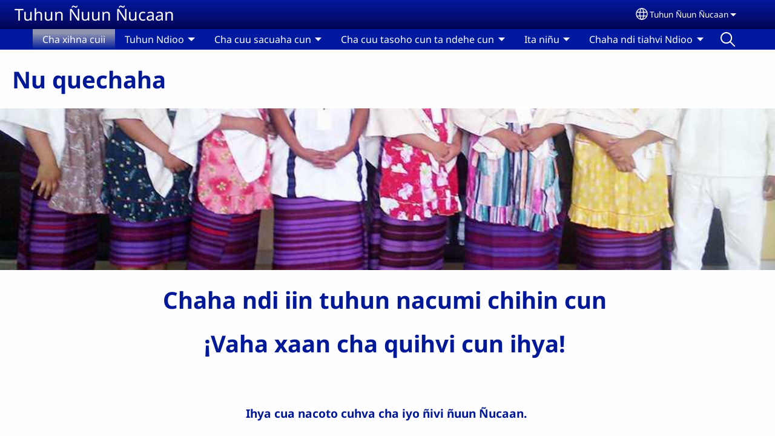

--- FILE ---
content_type: text/html; charset=UTF-8
request_url: https://jicanucaan.org/mio/nu-quechaha-0
body_size: 13778
content:
<!DOCTYPE html>
<html lang="mio" dir="ltr" prefix="og: https://ogp.me/ns#">
  <head>
    <meta charset="utf-8" />
<noscript><style>form.antibot * :not(.antibot-message) { display: none !important; }</style>
</noscript><style>/* @see https://github.com/aFarkas/lazysizes#broken-image-symbol */.js img.lazyload:not([src]) { visibility: hidden; }/* @see https://github.com/aFarkas/lazysizes#automatically-setting-the-sizes-attribute */.js img.lazyloaded[data-sizes=auto] { display: block; width: 100%; }</style>
<script>var _paq = _paq || [];(function(){var u=(("https:" == document.location.protocol) ? "/m/" : "/m/");_paq.push(["setSiteId", "782"]);_paq.push(["setTrackerUrl", u+"matomo.php"]);_paq.push(["setDownloadExtensions", "3gg|3gp|7z|aac|apk|arc|arj|asf|asx|avi|bloomd|bin|csv|dat|deb|dmg|doc(x|m)?|dot(x|m)?|epub|exe|fb|fb2|fcbh|flv|gif|gz|gzip|hqx|ico|ipa|ipsw|iso|jad|jar|jpe?g|js|kmp|kmx|m4a|m4v|mobi|mov|mp(2|3|4|e?g)|mov(ie)?|msi|msp|mybible|od(s|t|p)|otf|pdf|phps|png|pot(x|m)?|pps(x|m)?|ppam|ppt(x|m)?|rm|sld(x|m)?|swf|thmx|ttf|txt|qtm?|ra(m|r)?|sea|sit|tar|tgz|torrent|txt|wav|webp|webm|wma|wmv|woff|wpd|xls(x|m|b)?|xlt(x|m)|xlam|xml|xsm|z|zip"]);_paq.push(["setDoNotTrack", 1]);_paq.push(["disableCookies"]);if (!window.matomo_search_results_active) {_paq.push(["trackPageView"]);}_paq.push(["setIgnoreClasses", ["no-tracking","colorbox"]]);_paq.push(["enableLinkTracking"]);var d=document,g=d.createElement("script"),s=d.getElementsByTagName("script")[0];g.type="text/javascript";g.defer=true;g.async=true;g.src=u+"matomo.js";s.parentNode.insertBefore(g,s);})();</script>
<meta name="description" content="Chaha ndi iin tuhun nacumi chihin cun  ¡Vaha xaan cha quihvi cun ihya!    Ihya cua nacoto cuhva cha iyo ñivi ñuun Ñucaan.  Cua nacoto cun cuhva cha cahan ñi,   cuhva cha taa ñi tuhun ñuun ñi,  cuhva cha chita ñi yaa,  cuhva cha chacundichin ñi,  cuhva cha taqui ñuun ñi,  cuaha ca cha cuu nacoto cun.       Tu cha iyo inca cha cuni cun nacoto cun, cuu taa cun chi ndi, ta ndaca cun.   https://www.ethnologue.com/language/mio  Cuu taa cun chihin ndi ihya tu iyo iin cha cuni cun cati cun chi ndi: jicanucaan@outlook.com" />
<link rel="canonical" href="https://jicanucaan.org/mio" />
<link rel="shortlink" href="https://jicanucaan.org/mio" />
<meta property="og:site_name" content="Tuhun Ñuun Ñucaan" />
<meta property="og:url" content="https://jicanucaan.org/mio" />
<meta property="og:title" content="Nu quechaha | Tuhun Ñuun Ñucaan" />
<meta property="og:description" content="Chaha ndi iin tuhun nacumi chihin cun  ¡Vaha xaan cha quihvi cun ihya!    Ihya cua nacoto cuhva cha iyo ñivi ñuun Ñucaan.  Cua nacoto cun cuhva cha cahan ñi,   cuhva cha taa ñi tuhun ñuun ñi,  cuhva cha chita ñi yaa,  cuhva cha chacundichin ñi,  cuhva cha taqui ñuun ñi,  cuaha ca cha cuu nacoto cun.       Tu cha iyo inca cha cuni cun nacoto cun, cuu taa cun chi ndi, ta ndaca cun.   https://www.ethnologue.com/language/mio  Cuu taa cun chihin ndi ihya tu iyo iin cha cuni cun cati cun chi ndi: jicanucaan@outlook.com" />
<meta property="og:updated_time" content="Thu, 04/10/2025 - 20:02" />
<meta property="article:published_time" content="Lun, 04/29/2019 - 17:13" />
<meta property="article:modified_time" content="Thu, 04/10/2025 - 20:02" />
<link rel="manifest" href="/mio/manifest.json" />
<meta name="theme-color" content="#000000" />
<meta name="Generator" content="Drupal 10 (https://www.drupal.org)" />
<meta name="MobileOptimized" content="width" />
<meta name="HandheldFriendly" content="true" />
<meta name="viewport" content="width=device-width, initial-scale=1.0" />
<style>span.wildfire-text-color-text_light { color: #feffff !important; }span.wildfire-text-color-text_dark { color: #222222 !important; }span.wildfire-text-color-text_heading { color: #011996 !important; }span.wildfire-text-color-accent_1 { color: #690230 !important; }span.wildfire-text-color-accent_2 { color: #02196a !important; }span.wildfire-text-color-accent_3 { color: #466902 !important; }span.wildfire-text-color-background_1 { color: #cccce3 !important; }span.wildfire-text-color-black { color: #000000 !important; }span.wildfire-text-color-white { color: #ffffff !important; }</style>
<link rel="icon" href="/themes/custom/wildfire_fullscreen_theme/favicon.ico" type="image/vnd.microsoft.icon" />
<link rel="alternate" hreflang="mio" href="https://jicanucaan.org/mio" />
<link rel="alternate" hreflang="es" href="https://jicanucaan.org/es" />

    <title>Nu quechaha | Tuhun Ñuun Ñucaan</title>
    <link rel="stylesheet" media="all" href="/sites/www.jicanucaan.org/files/css/css_Kh_0xgAPwd7O8jwr84cEdr4-UXnpZv-SG4OfpAf1leo.css?delta=0&amp;language=mio&amp;theme=wildfire_fullscreen&amp;include=[base64]" />
<link rel="stylesheet" media="all" href="/sites/www.jicanucaan.org/files/css/css_9khJm1-kpqN4qulxHO6j1qWdogbSqZ_QybwROljELm8.css?delta=1&amp;language=mio&amp;theme=wildfire_fullscreen&amp;include=[base64]" />

    <script type="application/json" data-drupal-selector="drupal-settings-json">{"path":{"baseUrl":"\/","pathPrefix":"mio\/","currentPath":"node\/1","currentPathIsAdmin":false,"isFront":true,"currentLanguage":"mio"},"pluralDelimiter":"\u0003","suppressDeprecationErrors":true,"ajaxPageState":{"libraries":"[base64]","theme":"wildfire_fullscreen","theme_token":null},"ajaxTrustedUrl":{"form_action_p_pvdeGsVG5zNF_XLGPTvYSKCf43t8qZYSwcfZl2uzM":true},"responsive_menu":{"position":"left","theme":"theme-dark","pagedim":"pagedim","modifyViewport":true,"use_bootstrap":true,"breakpoint":"all and (min-width: 768px)","drag":false,"mediaQuery":"all and (min-width: 768px)","custom":{"options":{"navbar":{"add":true,"title":"Men\u00fa"}}}},"ckeditorResponsiveTable":{"tableSelector":"table.tabled--stacked","failClass":"tabled--stacked","captionSide":"top","largeCharacterThreshold":"50","smallCharacterThreshold":"8"},"lazy":{"lazysizes":{"lazyClass":"lazyload","loadedClass":"lazyloaded","loadingClass":"lazyloading","preloadClass":"lazypreload","errorClass":"lazyerror","autosizesClass":"lazyautosizes","srcAttr":"data-src","srcsetAttr":"data-srcset","sizesAttr":"data-sizes","minSize":40,"customMedia":[],"init":true,"expFactor":1.5,"hFac":0.8,"loadMode":2,"loadHidden":true,"ricTimeout":0,"throttleDelay":125,"plugins":[]},"placeholderSrc":"","preferNative":false,"minified":true,"libraryPath":"\/libraries\/lazysizes"},"matomo":{"disableCookies":true,"trackMailto":true},"pwa_service_worker":{"cache_version":"2.1.0-beta7-v5","installPath":"\/mio\/service-worker-data","scope":"\/"},"wildfire_matomo":{"debug":null},"cookies":{"cookies_asset_injector":{"blocked_assets":[]},"cookiesjsr":{"config":{"cookie":{"name":"cookiesjsr","expires":31536000000,"domain":"","sameSite":"Lax","secure":false},"library":{"libBasePath":"\/libraries\/cookiesjsr\/dist","libPath":"\/libraries\/cookiesjsr\/dist\/cookiesjsr.min.js","scrollLimit":0},"callback":{"method":"post","url":"\/mio\/cookies\/consent\/callback.json","headers":[]},"interface":{"openSettingsHash":"#editCookieSettings","showDenyAll":true,"denyAllOnLayerClose":false,"settingsAsLink":true,"availableLangs":["mio","es","en"],"defaultLang":"mio","groupConsent":false,"cookieDocs":false}},"services":{"functional":{"id":"functional","services":[{"key":"functional","type":"functional","name":"Funcional requerida","info":{"value":"\u003Ctable\u003E\r\n\t\u003Cthead\u003E\r\n\t\t\u003Ctr\u003E\r\n\t\t\t\u003Cth width=\u002215%\u0022\u003ECookie name\u003C\/th\u003E\r\n\t\t\t\u003Cth width=\u002215%\u0022\u003EDefault expiration time\u003C\/th\u003E\r\n\t\t\t\u003Cth\u003EDescription\u003C\/th\u003E\r\n\t\t\u003C\/tr\u003E\r\n\t\u003C\/thead\u003E\r\n\t\u003Ctbody\u003E\r\n\t\t\u003Ctr\u003E\r\n\t\t\t\u003Ctd\u003E\u003Ccode dir=\u0022ltr\u0022 translate=\u0022no\u0022\u003ESSESS\u0026lt;ID\u0026gt;\u003C\/code\u003E\u003C\/td\u003E\r\n\t\t\t\u003Ctd\u003E1 month\u003C\/td\u003E\r\n\t\t\t\u003Ctd\u003EIf you are logged in to this website, a session cookie is required to identify and connect your browser to your user account in the server backend of this website.\u003C\/td\u003E\r\n\t\t\u003C\/tr\u003E\r\n\t\t\u003Ctr\u003E\r\n\t\t\t\u003Ctd\u003E\u003Ccode dir=\u0022ltr\u0022 translate=\u0022no\u0022\u003Ecookiesjsr\u003C\/code\u003E\u003C\/td\u003E\r\n\t\t\t\u003Ctd\u003E1 year\u003C\/td\u003E\r\n\t\t\t\u003Ctd\u003EWhen you visited this website for the first time, you were asked for your permission to use several services (including those from third parties) that require data to be saved in your browser (cookies, local storage). Your decisions about each service (allow, deny) are stored in this cookie and are reused each time you visit this website.\u003C\/td\u003E\r\n\t\t\u003C\/tr\u003E\r\n\t\u003C\/tbody\u003E\r\n\u003C\/table\u003E\r\n","format":"full_html"},"uri":"","needConsent":false}],"weight":1},"tracking":{"id":"tracking","services":[{"key":"analytics","type":"tracking","name":"Anal\u00edtica de Google","info":{"value":"","format":"full_html"},"uri":"https:\/\/analytics.google.com\/","needConsent":true},{"key":"facebook_pixel","type":"tracking","name":"P\u00edxel de Facebook","info":{"value":"","format":"full_html"},"uri":"","needConsent":true}],"weight":10},"external_content":{"id":"external_content","services":[{"key":"iframe","type":"external_content","name":"Contenido externo","info":{"value":"","format":"full_html"},"uri":"","needConsent":true},{"key":"social_media","type":"external_content","name":"Redes sociales","info":{"value":"","format":"wildfire_ckeditor_text"},"uri":"","needConsent":true},{"key":"video","type":"external_content","name":"V\u00eddeo proporcionado por YouTube, Vimeo","info":{"value":"","format":"full_html"},"uri":"","needConsent":true}],"weight":3}},"translation":{"_core":{"default_config_hash":"8H4k1roxH0EK2Q-_HYTufVJ7THdftFBKyqPINXSBDZI"},"langcode":"en","bannerText":"Utilizamos cookies en este sitio web para mejorar su experiencia de usuario. Al hacer clic en \u0022S\u00ed, estoy de acuerdo\u0022 usted nos est\u00e1 dando su consentimiento para la instalaci\u00f3n de las mismas en su navegador.","privacyPolicy":"Normas de privacidad","privacyUri":"\/mio\/privacypolicy","imprint":"Imprint","imprintUri":"","cookieDocs":"Cookie documentation","cookieDocsUri":"\/cookies\/documentation","officialWebsite":"Official website","denyAll":"Rechazar","alwaysActive":"Siempre activa","settings":"Configuraci\u00f3n de cookies","acceptAll":"S\u00ed, estoy de acuerdo","requiredCookies":"Required cookies","cookieSettings":"Configuraci\u00f3n de cookies","close":"Cerrar","readMore":"Leer m\u00e1s","allowed":"Allowed","denied":"Denied","settingsAllServices":"Configuraciones para todos los servicios","saveSettings":"Guardar","default_langcode":"en","disclaimerText":"All cookie information is subject to change by the service providers. We update this information regularly.","disclaimerTextPosition":"above","processorDetailsLabel":"Processor Company Details","processorLabel":"Company","processorWebsiteUrlLabel":"Company Website","processorPrivacyPolicyUrlLabel":"Company Privacy Policy","processorCookiePolicyUrlLabel":"Company Cookie Policy","processorContactLabel":"Data Protection Contact Details","placeholderAcceptAllText":"Aceptar todas las cookies","functional":{"title":"Funcional","details":"Las cookies son peque\u00f1os archivos de texto que su navegador coloca en su dispositivo para almacenar cierta informaci\u00f3n. Utilizando la informaci\u00f3n que se almacena y se devuelve, un sitio web puede reconocer que usted ha accedido y visitado previamente utilizando el navegador de su dispositivo final. Utilizamos esta informaci\u00f3n para organizar y mostrar el sitio web de manera \u00f3ptima de acuerdo con sus preferencias. Dentro de este proceso, solo la propia cookie se identifica en su dispositivo. Los datos personales solo se almacenan despu\u00e9s de su consentimiento expreso o cuando esto es absolutamente necesario para permitir el uso del servicio proporcionado por nosotros y al que usted accede."},"tracking":{"title":"Cookies de rastreo","details":"Las cookies de marketing provienen de empresas de publicidad externas (\u0022cookies de terceros\u0022) y se utilizan para recopilar informaci\u00f3n sobre los sitios web visitados por el usuario. El prop\u00f3sito de esto es crear y mostrar contenido y publicidad orientados al grupo objetivo para el usuario."},"external_content":{"title":"Contenido externo","details":""}}},"cookiesTexts":{"_core":{"default_config_hash":"8H4k1roxH0EK2Q-_HYTufVJ7THdftFBKyqPINXSBDZI"},"langcode":"en","bannerText":"Utilizamos cookies en este sitio web para mejorar su experiencia de usuario. Al hacer clic en \u0022S\u00ed, estoy de acuerdo\u0022 usted nos est\u00e1 dando su consentimiento para la instalaci\u00f3n de las mismas en su navegador.","privacyPolicy":"Normas de privacidad","privacyUri":"","imprint":"Imprint","imprintUri":"","cookieDocs":"Cookie documentation","cookieDocsUri":"\/cookies\/documentation","officialWebsite":"Official website","denyAll":"Rechazar","alwaysActive":"Siempre activa","settings":"Configuraci\u00f3n de cookies","acceptAll":"S\u00ed, estoy de acuerdo","requiredCookies":"Required cookies","cookieSettings":"Configuraci\u00f3n de cookies","close":"Cerrar","readMore":"Leer m\u00e1s","allowed":"Allowed","denied":"Denied","settingsAllServices":"Configuraciones para todos los servicios","saveSettings":"Guardar","default_langcode":"en","disclaimerText":"All cookie information is subject to change by the service providers. We update this information regularly.","disclaimerTextPosition":"above","processorDetailsLabel":"Processor Company Details","processorLabel":"Company","processorWebsiteUrlLabel":"Company Website","processorPrivacyPolicyUrlLabel":"Company Privacy Policy","processorCookiePolicyUrlLabel":"Company Cookie Policy","processorContactLabel":"Data Protection Contact Details","placeholderAcceptAllText":"Aceptar todas las cookies"},"services":{"analytics":{"uuid":"35e3f2e1-7b0e-424e-86a4-cb1faec9f9fe","langcode":"en","status":true,"dependencies":{"enforced":{"module":["cookies_ga"]}},"_core":{"default_config_hash":"0FSyPPXfJvmZxEpwsiSH6nipWjFfo6qZ9pP6rP9tFT0"},"id":"analytics","label":"Anal\u00edtica de Google","group":"tracking","info":{"value":"","format":"full_html"},"consentRequired":true,"purpose":"","processor":"","processorContact":"","processorUrl":"https:\/\/analytics.google.com\/","processorPrivacyPolicyUrl":"","processorCookiePolicyUrl":"https:\/\/support.google.com\/analytics\/answer\/6004245","placeholderMainText":"This content is blocked because Google Analytics cookies have not been accepted.","placeholderAcceptText":"Only accept Google Analytics cookies"},"facebook_pixel":{"uuid":"e32f629d-de91-457f-add3-7cf8a41c77b1","langcode":"en","status":true,"dependencies":{"enforced":{"module":["cookies_facebook_pixel"]}},"_core":{"default_config_hash":"c3mD3C3eOqAxV-8O8vf-79QGaQ5UgHOzgP4XFRJWDTE"},"id":"facebook_pixel","label":"P\u00edxel de Facebook","group":"tracking","info":{"value":"","format":"full_html"},"consentRequired":true,"purpose":"","processor":"","processorContact":"","processorUrl":"","processorPrivacyPolicyUrl":"","processorCookiePolicyUrl":"https:\/\/www.facebook.com\/policies\/cookies","placeholderMainText":"This content is blocked because Facebook Pixel cookies have not been accepted.","placeholderAcceptText":"Only accept Facebook Pixel cookies"},"functional":{"uuid":"a842c628-0071-427d-b582-a87b68368388","langcode":"en","status":true,"dependencies":[],"_core":{"default_config_hash":"SQkYKY9U6xYDPAOC32rgkrIzkd688kRsm9g25mWdcvM"},"id":"functional","label":"Funcional requerida","group":"functional","info":{"value":"\u003Ctable\u003E\r\n\t\u003Cthead\u003E\r\n\t\t\u003Ctr\u003E\r\n\t\t\t\u003Cth width=\u002215%\u0022\u003ECookie name\u003C\/th\u003E\r\n\t\t\t\u003Cth width=\u002215%\u0022\u003EDefault expiration time\u003C\/th\u003E\r\n\t\t\t\u003Cth\u003EDescription\u003C\/th\u003E\r\n\t\t\u003C\/tr\u003E\r\n\t\u003C\/thead\u003E\r\n\t\u003Ctbody\u003E\r\n\t\t\u003Ctr\u003E\r\n\t\t\t\u003Ctd\u003E\u003Ccode dir=\u0022ltr\u0022 translate=\u0022no\u0022\u003ESSESS\u0026lt;ID\u0026gt;\u003C\/code\u003E\u003C\/td\u003E\r\n\t\t\t\u003Ctd\u003E1 month\u003C\/td\u003E\r\n\t\t\t\u003Ctd\u003EIf you are logged in to this website, a session cookie is required to identify and connect your browser to your user account in the server backend of this website.\u003C\/td\u003E\r\n\t\t\u003C\/tr\u003E\r\n\t\t\u003Ctr\u003E\r\n\t\t\t\u003Ctd\u003E\u003Ccode dir=\u0022ltr\u0022 translate=\u0022no\u0022\u003Ecookiesjsr\u003C\/code\u003E\u003C\/td\u003E\r\n\t\t\t\u003Ctd\u003E1 year\u003C\/td\u003E\r\n\t\t\t\u003Ctd\u003EWhen you visited this website for the first time, you were asked for your permission to use several services (including those from third parties) that require data to be saved in your browser (cookies, local storage). Your decisions about each service (allow, deny) are stored in this cookie and are reused each time you visit this website.\u003C\/td\u003E\r\n\t\t\u003C\/tr\u003E\r\n\t\u003C\/tbody\u003E\r\n\u003C\/table\u003E\r\n","format":"full_html"},"consentRequired":false,"purpose":"Essential functional cookies to provide general functionality","processor":"","processorContact":"","processorUrl":"","processorPrivacyPolicyUrl":"","processorCookiePolicyUrl":"","placeholderMainText":"This content is blocked because required functional cookies have not been accepted.","placeholderAcceptText":"Only accept required functional cookies"},"iframe":{"uuid":"d5e1f79a-97a5-4888-a206-555199e48ed0","langcode":"en","status":true,"dependencies":[],"_core":{"default_config_hash":"q8OHHrmQ6QoD_H6HfpR9-3Pkauyi1NSNZrbG6UnmPPA"},"id":"iframe","label":"Contenido externo","group":"external_content","info":{"value":"","format":"full_html"},"consentRequired":true,"purpose":"","processor":"","processorContact":"","processorUrl":"","processorPrivacyPolicyUrl":"","processorCookiePolicyUrl":"","placeholderMainText":"Este contenido no se puede mostrar a menos que haga clic en \u0022Aceptar\u0022 para aceptar las cookies.","placeholderAcceptText":"Aceptar solo cookies de contenido externo"},"social_media":{"uuid":"9b7f717f-1943-4abe-8943-d9487619d2ee","langcode":"en","status":true,"dependencies":[],"_core":{"default_config_hash":"aAu0J9KwIqWUPlajZw-7Plmwo75CQiPgqBfvanpTSDc"},"id":"social_media","label":"Redes sociales","group":"external_content","info":{"value":"","format":"wildfire_ckeditor_text"},"consentRequired":true,"purpose":"","processor":"","processorContact":"","processorUrl":"","processorPrivacyPolicyUrl":"","processorCookiePolicyUrl":"","placeholderMainText":"Este contenido no se puede mostrar a menos que haga clic en \u0022Aceptar\u0022 para aceptar las cookies.","placeholderAcceptText":"Aceptar \u00fanicamente cookies de redes sociales"},"video":{"uuid":"c376b9b9-5f2d-4f02-bdf7-ff673a6e11f2","langcode":"en","status":true,"dependencies":{"enforced":{"module":["cookies_video"]}},"_core":{"default_config_hash":"CJUl6FWSTflDxW-jyD8CSjzauz0LKxgDHjNUimDWx10"},"id":"video","label":"V\u00eddeo proporcionado por YouTube, Vimeo","group":"external_content","info":{"value":"","format":"full_html"},"consentRequired":true,"purpose":"","processor":"","processorContact":"","processorUrl":"","processorPrivacyPolicyUrl":"","processorCookiePolicyUrl":"https:\/\/policies.google.com\/privacy","placeholderMainText":"Este video no se puede mostrar a menos que haga clic en \u0022Aceptar\u0022 para aceptar las cookies.","placeholderAcceptText":"Aceptar solo cookies de v\u00eddeo"}},"groups":{"external_content":{"uuid":"fe452645-979a-498c-9104-f7cdcde100ec","langcode":"en","status":true,"dependencies":[],"_core":{"default_config_hash":"YBpUtDHCsBPb9KuxngOHXCjIQhNiGsSHWaja_27OEdM"},"id":"external_content","label":"Contenido externo","weight":3,"title":"Contenido externo","details":""},"functional":{"uuid":"b3c386e5-1cef-4c5c-908d-4e8af6f967a4","langcode":"en","status":true,"dependencies":[],"_core":{"default_config_hash":"aHm4Q63Ge97tcktTa_qmUqJMir45iyGY2lEvvqPW68g"},"id":"functional","label":"Funcional","weight":1,"title":"Funcional","details":"Las cookies son peque\u00f1os archivos de texto que su navegador coloca en su dispositivo para almacenar cierta informaci\u00f3n. Utilizando la informaci\u00f3n que se almacena y se devuelve, un sitio web puede reconocer que usted ha accedido y visitado previamente utilizando el navegador de su dispositivo final. Utilizamos esta informaci\u00f3n para organizar y mostrar el sitio web de manera \u00f3ptima de acuerdo con sus preferencias. Dentro de este proceso, solo la propia cookie se identifica en su dispositivo. Los datos personales solo se almacenan despu\u00e9s de su consentimiento expreso o cuando esto es absolutamente necesario para permitir el uso del servicio proporcionado por nosotros y al que usted accede."},"marketing":{"uuid":"6921ac19-7c7f-499a-8c44-ffe958b5c858","langcode":"en","status":true,"dependencies":[],"_core":{"default_config_hash":"JkP6try0AxX_f4RpFEletep5NHSlVB1BbGw0snW4MO8"},"id":"marketing","label":"Marketing","weight":20,"title":"Marketing","details":"Customer communication and marketing tools."},"performance":{"uuid":"45991ad3-1777-48c1-90c3-c417cb0c2e94","langcode":"en","status":true,"dependencies":[],"_core":{"default_config_hash":"Jv3uIJviBj7D282Qu1ZpEQwuOEb3lCcDvx-XVHeOJpw"},"id":"performance","label":"Rendimiento","weight":30,"title":"Performance Cookies","details":"Performance cookies collect aggregated information about how our website is used. The purpose of this is to improve its attractiveness, content and functionality. These cookies help us to determine whether, how often and for how long particular sub-pages of our website are accessed and which content users are particularly interested in. Search terms, country, region and (where applicable) the city from which the website is accessed are also recorded, as is the proportion of mobile devices that are used to access the website. We use this information to compile statistical reports that help us tailor the content of our website to your needs and optimize our offer."},"social":{"uuid":"3c97596e-80bb-427a-bdb7-37a73350c6b0","langcode":"en","status":true,"dependencies":[],"_core":{"default_config_hash":"aT4D9ImmU1KmouEwrm_mNRPu-fG7f5XvPOPpRPydQuA"},"id":"social","label":"Redes sociales","weight":8,"title":"Redes sociales","details":""},"tracking":{"uuid":"b74063da-f8c7-4e0f-8db2-fe7e8dcdc136","langcode":"en","status":true,"dependencies":[],"_core":{"default_config_hash":"_gYDe3qoEc6L5uYR6zhu5V-3ARLlyis9gl1diq7Tnf4"},"id":"tracking","label":"Tracking","weight":10,"title":"Cookies de rastreo","details":"Las cookies de marketing provienen de empresas de publicidad externas (\u0022cookies de terceros\u0022) y se utilizan para recopilar informaci\u00f3n sobre los sitios web visitados por el usuario. El prop\u00f3sito de esto es crear y mostrar contenido y publicidad orientados al grupo objetivo para el usuario."},"video":{"uuid":"feb56014-593e-48c0-bd92-1f413bd8b6b6","langcode":"en","status":true,"dependencies":[],"_core":{"default_config_hash":"w1WnCmP2Xfgx24xbx5u9T27XLF_ZFw5R0MlO-eDDPpQ"},"id":"video","label":"Videos","weight":40,"title":"V\u00eddeo","details":"Los servicios para compartir videos ayudan a agregar medios enriquecidos en el sitio y aumentar su visibilidad."}}},"statusMessages":"10000","pwaA2hs":{"pwaA2hsPrompt":{"button_text":"Descargar sitio web"}},"wildfire_feedback":{"popupDelay":180,"popupInterval":5184000,"enabled":true},"lang_dropdown":{"lang-dropdown-form":{"key":"lang-dropdown-form","widget":"ddslick","width":130,"height":0,"showSelectedHTML":true,"imagePosition":"left"}},"user":{"uid":0,"permissionsHash":"b108cc116bb2b9e275505c5ce4a784d0c23b8f68b4d69cc2b6dfc88ef3b9a69b"}}</script>
<script src="/sites/www.jicanucaan.org/files/js/js_epSRotyimFa1BogTu-wM8NuV1JBnqoK0cF-pSLj-Odg.js?scope=header&amp;delta=0&amp;language=mio&amp;theme=wildfire_fullscreen&amp;include=[base64]"></script>
<script src="/modules/contrib/cookies/js/cookiesjsr.conf.js?v=10.5.2" defer></script>
<script src="/libraries/cookiesjsr/dist/cookiesjsr-preloader.min.js?v=10.5.2" defer></script>

  </head>
  <body data-content-language="mio" class="fontyourface path-frontpage page-node-type-wildfire-page">
        <a href="#main-content" class="visually-hidden focusable skip-link">
      Pasar al contenido principal
    </a>
    
      <div class="dialog-off-canvas-main-canvas" data-off-canvas-main-canvas>
    <div class="layout-container">
  <div class="sticky">
      <div class="region region-header">
    <div id="block-responsivemenumobileicon" class="responsive-menu-toggle-wrapper responsive-menu-toggle block block-responsive-menu block-responsive-menu-toggle">
  
    
      <a id="toggle-icon" class="toggle responsive-menu-toggle-icon" title="Menu" href="#off-canvas">
  <span class="icon"></span><span class="label">Menú</span>
</a>
  </div>
<div id="block-sitebranding" class="block block-system block-system-branding-block">
  
    
          <div class="site-name">
      <a href="/mio" rel="home">Tuhun Ñuun Ñucaan</a>
    </div>
    </div>
<div id="block-languagedropdownswitcherinterfacetext" class="block block-lang-dropdown block-language-dropdown-blocklanguage-interface">
  
    
  <div id="dd-globe">
  <svg width='20' height='20' viewBox='0 0 22 22' xmlns='http://www.w3.org/2000/svg'>
    <circle cx='11' cy='11' r='10' stroke-width='1.5'></circle>
    <ellipse cx='11.0248' cy='11' rx='3.48624' ry='10' stroke-width='1.5'></ellipse>
    <path d='M1.36694 14.7967H20.4495' stroke-width='1.5' stroke-miterlimit='10'></path>
    <path d='M1.36694 7.92291H20.4495' stroke-width='1.5' stroke-miterlimit='10'></path>
  </svg>
</div>
<form class="lang-dropdown-form ddsWildfire lang_dropdown_form clearfix language_interface" id="lang_dropdown_form_lang-dropdown-form" data-drupal-selector="lang-dropdown-form-2" action="/mio/nu-quechaha-0" method="post" accept-charset="UTF-8">
  <div class="js-form-item form-item js-form-type-select form-type-select js-form-item-lang-dropdown-select form-item-lang-dropdown-select form-no-label">
      <label for="edit-lang-dropdown-select" class="visually-hidden">Select your language</label>
        <select style="width:130px" class="lang-dropdown-select-element form-select" data-lang-dropdown-id="lang-dropdown-form" data-drupal-selector="edit-lang-dropdown-select" id="edit-lang-dropdown-select" name="lang_dropdown_select"><option value="mio" selected="selected">Tuhun Ñuun Ñucaan</option><option value="es">español</option></select>

        </div>
<input data-drupal-selector="edit-mio" type="hidden" name="mio" value="/mio/nu-quechaha-0" />
<input data-drupal-selector="edit-es" type="hidden" name="es" value="/es/inicio-1" />
<noscript><div><input data-drupal-selector="edit-submit" type="submit" id="edit-submit" name="op" value="Go" class="button js-form-submit form-submit" />
</div></noscript><input autocomplete="off" data-drupal-selector="form-emu-ic3u-1o5oahtxhahp-yhz-urnqsbgewm5jwtyo" type="hidden" name="form_build_id" value="form-EmU_iC3u-1O5oaHTxHAhP-yHz__URNqsBgewm5jwTYo" />
<input data-drupal-selector="edit-lang-dropdown-form" type="hidden" name="form_id" value="lang_dropdown_form" />

</form>

</div>

  </div>

      <div class="region region-main-menu">
    <div id="block-horizontalmenu" class="menu--main block block-responsive-menu block-responsive-menu-horizontal-menu">
  
    
      <nav class="responsive-menu-block-wrapper">
  
              <ul id="horizontal-menu" class="horizontal-menu">
                    <li class="menu-item menu-item--active-trail">
        <a href="/mio/nu-quechaha-0" title="" data-drupal-link-system-path="node/1" class="is-active" aria-current="page">Cha xihna cuii</a>
              </li>
                <li class="menu-item menu-item--expanded">
        <span>Tuhun Ndioo</span>
                                <ul class="menu sub-nav">
                    <li class="menu-item">
        <a href="/mio/historia-cha-vachi-nu-tutu-ra-ndioo" title="" data-drupal-link-system-path="node/35">Historia cha vachi nu tutu ra Ndioo</a>
              </li>
                <li class="menu-item">
        <a href="/mio/la-palabra-de-dios-0" title="" data-drupal-link-system-path="node/38">Sacuaha tuhun ra Ndioo</a>
              </li>
                <li class="menu-item">
        <a href="/mio/tuhun-%C3%B1uun-chi-sahan" title="" data-drupal-link-system-path="node/36">Tuhun ñuun chi sahan</a>
              </li>
                <li class="menu-item">
        <a href="/mio/tutu-chaa" title="" data-drupal-link-system-path="node/37">Tutu Chaa</a>
              </li>
                <li class="menu-item">
        <a href="/mio/tutu-chahnu" title="" data-drupal-link-system-path="node/24">Tutu Chahnu</a>
              </li>
        </ul>
  
                    <svg fill="#000000" height="11pt" width="11pt" version="1.1" xmlns="http://www.w3.org/2000/svg"  viewBox="0 0 100 50">
            <polygon points="0,0 100,0 50,50 "/>
          </svg>
                        </li>
                <li class="menu-item menu-item--expanded">
        <span>Cha cuu sacuaha cun</span>
                                <ul class="menu sub-nav">
                    <li class="menu-item">
        <a href="/mio/adivinanza" title="" data-drupal-link-system-path="node/26">Adivinanza</a>
              </li>
                <li class="menu-item">
        <a href="/mio/cuentu" title="" data-drupal-link-system-path="node/27">Cuentu</a>
              </li>
                <li class="menu-item">
        <a href="/mio/inca-tutu" title="" data-drupal-link-system-path="node/23">Inca tutu</a>
              </li>
                <li class="menu-item">
        <a href="/mio/tuhun-%C3%B1uun-cuu-cutuhva-cun" title="" data-drupal-link-system-path="node/33">Tuhun Ñuun cuu cutuhva cun</a>
              </li>
                <li class="menu-item">
        <a href="/mio/tuhun-taqui" title="" data-drupal-link-system-path="node/28">Tuhun taqui</a>
              </li>
                <li class="menu-item">
        <a href="/mio/tutu-yaa" title="" data-drupal-link-system-path="node/22">Tutu yaa</a>
              </li>
        </ul>
  
                    <svg fill="#000000" height="11pt" width="11pt" version="1.1" xmlns="http://www.w3.org/2000/svg"  viewBox="0 0 100 50">
            <polygon points="0,0 100,0 50,50 "/>
          </svg>
                        </li>
                <li class="menu-item menu-item--expanded">
        <span>Cha cuu tasoho cun ta ndehe cun</span>
                                <ul class="menu sub-nav">
                    <li class="menu-item">
        <a href="/mio/ndusu-cuenda-tutu-chaa" title="" data-drupal-link-system-path="node/30">Ndusu cuenda Tutu Chaa</a>
              </li>
                <li class="menu-item">
        <a href="/mio/yaa-ndioo" title="" data-drupal-link-system-path="node/34">Yaa Ndioo</a>
              </li>
        </ul>
  
                    <svg fill="#000000" height="11pt" width="11pt" version="1.1" xmlns="http://www.w3.org/2000/svg"  viewBox="0 0 100 50">
            <polygon points="0,0 100,0 50,50 "/>
          </svg>
                        </li>
                <li class="menu-item menu-item--expanded">
        <span>Ita niñu</span>
                                <ul class="menu sub-nav">
                    <li class="menu-item">
        <a href="/mio/ita-ni%C3%B1u-%C3%B1ucaan" data-drupal-link-system-path="node/31">Ita niñu Ñucaan</a>
              </li>
                <li class="menu-item">
        <a href="/mio/ita-ni%C3%B1u-%C3%B1ucaan-2" title="" data-drupal-link-system-path="node/39">Ita niñu Ñucaan (2)</a>
              </li>
        </ul>
  
                    <svg fill="#000000" height="11pt" width="11pt" version="1.1" xmlns="http://www.w3.org/2000/svg"  viewBox="0 0 100 50">
            <polygon points="0,0 100,0 50,50 "/>
          </svg>
                        </li>
                <li class="menu-item menu-item--expanded">
        <span>Chaha ndi tiahvi Ndioo</span>
                                <ul class="menu sub-nav">
                    <li class="menu-item">
        <a href="/mio/taa-ndaa-cha-cuni-cun-ihya" title="" data-drupal-link-system-path="node/29">Taa ndaa cha cuni cun ihya</a>
              </li>
        </ul>
  
                    <svg fill="#000000" height="11pt" width="11pt" version="1.1" xmlns="http://www.w3.org/2000/svg"  viewBox="0 0 100 50">
            <polygon points="0,0 100,0 50,50 "/>
          </svg>
                        </li>
                <li class="search-icon menu-item">
        <a href="/mio/search" title="Buscar">Buscar</a>
              </li>
        </ul>
  


</nav>
  </div>

  </div>

  </div>

  <main role="main">
    <a id="main-content" tabindex="-1"></a>
    <div class="layout-content">
      
        <div class="region region-status">
    <div data-drupal-messages-fallback class="hidden"></div>

  </div>

      
        <div class="wildfire-content region region-content">
    <div id="block-wildfire-fullscreen-page-title" class="block block-core block-page-title-block">
  
    
      
  <h1 class="page-title"><span class="field field--name-title field--type-string field--label-hidden">Nu quechaha</span>
</h1>


  </div>
<div id="block-wildfire-fullscreen-content" class="block block-system block-system-main-block">
  
    
      
<article class="node node--type-wildfire-page node--view-mode-full">

  
    

  
  <div class="node__content">
      <div class="layout-section-background" style="margin-top: 0px; ">

    <div class="layout wildfire-layout-section wildfire-layout-section-fill layout--wildfire-onecol layout--wildfire-onecol-- layout--onecol" lang="mio" dir="ltr">
            
      
      <div  style="padding: 0.01px; " class="layout__region layout__region--content">
        <div class="block block-layout-builder block-inline-blockimage">
  
    
      <div class="image-style-full-width inline-block-7aa1f59c-26b2-4a67-abc6-565b53a74b75 block block- block-inline-block" id="inline-block-7aa1f59c-26b2-4a67-abc6-565b53a74b75">
  
    
  
    <style type="text/css">
    #inline-block-7aa1f59c-26b2-4a67-abc6-565b53a74b75 {
      --border-radius: 20px;
    }
  </style>

  <div class="content center">
    <div class="flex direction-bottom" style="">
              
            <div class="field field--name-field-image field--type-entity-reference field--label-hidden field__item"><article class="media-type-image media media--type-image media--view-mode-default">
  
      
            <div data-share-id="chehejpg" class="field field--name-field-media-image field--type-image field--label-hidden field__item">    <img loading="eager" width="750" height="156" src="/sites/www.jicanucaan.org/files/styles/max_750x750/public/uploads/Chehe.jpg?itok=ihhkoWbZ" class="lazyload" data-src="/sites/www.jicanucaan.org/files/styles/max_750x750/public/uploads/Chehe.jpg?itok=ihhkoWbZ" data-srcset="/sites/www.jicanucaan.org/files/styles/max_325x325/public/uploads/Chehe.jpg?itok=FRoo5-JD 325w, /sites/www.jicanucaan.org/files/styles/max_750x750/public/uploads/Chehe.jpg?itok=ihhkoWbZ 750w, /sites/www.jicanucaan.org/files/styles/max_2600x2600/public/uploads/Chehe.jpg?itok=DKK20zMs 960w" data-sizes="auto" />


</div>
      
  </article>
</div>
      
            
    </div>
  </div>
</div>

  </div>

      </div>
    </div>

  </div>
  <div class="layout-section-background" style="margin-top: 0px; ">

    <div class="layout wildfire-layout-section wildfire-layout-section-narrow layout--wildfire-onecol layout--wildfire-onecol-- layout--onecol" lang="mio" dir="ltr">
            
      
      <div  style="padding: 0.01px; " class="layout__region layout__region--content">
        <div class="block block-layout-builder block-inline-blocktext">
  
    
      <div id="inline-block-dde76e9c-6a37-4309-aeb0-4df2407728e6" class="inline-block-dde76e9c-6a37-4309-aeb0-4df2407728e6 block block- block-inline-block">
  
    
    <div class="content">
    
            <div class="clearfix text-formatted field field--name-field-text field--type-text-with-summary field--label-hidden field__item"><h1 class="text-align-center">Chaha ndi iin tuhun nacumi chihin cun&nbsp;</h1>
<h1 class="text-align-center">¡Vaha xaan cha quihvi cun ihya!&nbsp;</h1>
<p class="text-align-center">&nbsp;</p>
<h4 class="text-align-center">Ihya cua nacoto cuhva cha iyo ñivi ñuun Ñucaan.&nbsp;</h4>
<h4 class="text-align-center">Cua nacoto cun cuhva cha cahan ñi,&nbsp;</h4>
<h4 class="text-align-center">&nbsp;cuhva cha taa ñi tuhun ñuun ñi,&nbsp;</h4>
<h4 class="text-align-center">cuhva cha chita ñi yaa,&nbsp;</h4>
<h4 class="text-align-center">cuhva cha chacundichin ñi,&nbsp;</h4>
<h4 class="text-align-center">cuhva cha taqui ñuun ñi,&nbsp;</h4>
<h4 class="text-align-center">cuaha ca cha cuu nacoto cun.<br>&nbsp;</h4>
<p class="text-align-center">&nbsp;</p></div>
      
  </div>
</div>

  </div>
<div class="block block-layout-builder block-inline-blockimage">
  
    
      <div class="image-style-medium inline-block-ec5a6481-2ff2-47fa-972e-c786ec6fe6ec block block- block-inline-block" id="inline-block-ec5a6481-2ff2-47fa-972e-c786ec6fe6ec">
  
    
  
    <style type="text/css">
    #inline-block-ec5a6481-2ff2-47fa-972e-c786ec6fe6ec {
      --border-radius: 20px;
    }
  </style>

  <div class="content center">
    <div class="flex direction-bottom" style="">
              
            <div class="field field--name-field-image field--type-entity-reference field--label-hidden field__item"><article class="media-type-image media media--type-image media--view-mode-default">
  
      
            <div data-share-id="file-00000269jpg" class="field field--name-field-media-image field--type-image field--label-hidden field__item">    <img loading="eager" width="400" height="300" src="/sites/www.jicanucaan.org/files/styles/max_750x750/public/uploads/file-00000269.jpg?itok=P9ED_xif" class="lazyload" data-src="/sites/www.jicanucaan.org/files/styles/max_750x750/public/uploads/file-00000269.jpg?itok=P9ED_xif" data-srcset="/sites/www.jicanucaan.org/files/styles/max_325x325/public/uploads/file-00000269.jpg?itok=xFQAb1Fp 325w, /sites/www.jicanucaan.org/files/styles/max_750x750/public/uploads/file-00000269.jpg?itok=P9ED_xif 400w" data-sizes="auto" />


</div>
      
  </article>
</div>
      
            
    </div>
  </div>
</div>

  </div>
<div class="block block-layout-builder block-inline-blocktext">
  
    
      <div id="inline-block-6ffe3c90-304a-4128-94c6-ec3535191ada" class="inline-block-6ffe3c90-304a-4128-94c6-ec3535191ada block block- block-inline-block">
  
    
    <div class="content">
    
            <div class="clearfix text-formatted field field--name-field-text field--type-text-with-summary field--label-hidden field__item"><p>&nbsp;</p>
<p class="text-align-center"><em>Tu cha iyo inca cha cuni cun nacoto cun, cuu taa cun chi ndi, ta ndaca cun.</em></p>
<p>&nbsp;</p>
<p class="text-align-center"><a href="https://www.ethnologue.com/language/mio">https://www.ethnologue.com/language/mio&nbsp;</a></p>
<p class="text-align-center">Cuu taa cun chihin ndi ihya tu iyo iin cha cuni cun cati cun chi ndi: jicanucaan@outlook.com</p></div>
      
  </div>
</div>

  </div>

      </div>
    </div>

  </div>
  <div class="layout-section-background" style="margin-top: 0px; ">

    <div class="layout wildfire-layout-section wildfire-layout-section-default layout--wildfire-onecol layout--wildfire-onecol-- layout--onecol" lang="mio" dir="ltr">
            
      
      <div  style="padding: 0.01px; " class="layout__region layout__region--content">
        <div class="block block-layout-builder block-inline-blockdbp-verse-of-the-day">
  
    
      <div id="inline-block-0263f7a7-30e5-41bd-be8e-c5bca4a38e09" class="inline-block-0263f7a7-30e5-41bd-be8e-c5bca4a38e09 block block- block-inline-block">
  
    
    <div class="content">
    
            <div class="field field--name-field-dbp-verse-of-the-day field--type-wildfire-dbp-votd field--label-hidden field__item"><div class='votd votd_fit votd_image bg12' style='text-align: center'><div><div><h2 >Versículo del día</h2><p   lang='mio' dir='auto'>Cua cuni mani xaan ndo chi ñivi tahan ndo chi ndihi cuii anima ndo, vati cha ni tasoho ndo tuhun ndicha cha cati ra Tati Ndioo chi ndo. Tacan ni cha iyo vaha ndo chi ra Ndioo. Chacan cuu cha cuni mani ndicha ndo chi ñivi tahan ndo.</p><cite >Tutu I Pedro 1:22</cite></div></div></div></div>
      
  </div>
</div>

  </div>

      </div>
    </div>

  </div>

  </div>

</article>

  </div>
<div id="block-wildfire-fullscreen-visitorfeedback" class="block block-wildfire-feedback block-visitor-feedback">
  
    
      

<div id="visitor-feedback-bar">
  <div class="feedback-bar-content">
        <svg xmlns="http://www.w3.org/2000/svg" viewBox="0 0 36 36"><path fill="currentColor" d="M32 7H4c-2.209 0-4 1.791-4 4v15c0 2.209 1.791 4 4 4h11.416c.52.596 1.477 1 2.584 1s2.065-.404 2.584-1H32c2.209 0 4-1.791 4-4V11c0-2.209-1.791-4-4-4z"/><path fill="#292F33" d="M20 27c0 1.104-.896 2-2 2s-2-.896-2-2V9c0-1.104.896-2 2-2s2 .896 2 2v18z"/><path fill="#99AAB5" d="M18 26c0 1.104-.896 2-2 2H4c-1.104 0-2-.896-2-2V8c0-1.104.896-2 2-2h12c1.104 0 2 .896 2 2v18z"/><path fill="#E1E8ED" d="M18 26c-.999-1.998-3.657-2-4-2-2 0-5 2-8 2-1 0-2-.896-2-2V8c0-1.104 1-2 2-2 3.255 0 6-2 8-2 3 0 4 1.896 4 3v19z"/><path fill="#99AAB5" d="M34 26c0 1.104-.896 2-2 2H20c-1.104 0-2-.896-2-2V8c0-1.104.896-2 2-2h12c1.104 0 2 .896 2 2v18z"/><path fill="#CCD6DD" d="M18 26c.999-1.998 3.657-2 4-2 2 0 5 2 8 2 1 0 2-.896 2-2V8c0-1.104-1-2-2-2-3.256 0-6-2-8-2-3 0-4 1.896-4 3v19z"/></svg>
    <div class="feedback-bar-text">
      <p>¿Le gustaría compartir lo que esta Escritura le enseñó hoy?</p>
    </div>
  </div>
</div>
<div id="visitor-feedback-dialog">
  <div class="dialog-content-title">
    <h3>Su aliento es valioso para nosotros</h3>
    <p>Sus historias ayudan a que sitios web como este sean posibles.</p>
  </div>
  <div id="visitor-feedback-form"></div>
</div>

  </div>

  </div>

    </div>
    
      </main>

  

</div>
<footer role="contentinfo">
    <div class="region region-footer">
    <nav role="navigation" aria-labelledby="block-wildfire-fullscreen-footer-menu" id="block-wildfire-fullscreen-footer" class="block block-menu navigation menu--footer">
            
  <h2 class="visually-hidden" id="block-wildfire-fullscreen-footer-menu">Footer</h2>
  

        
                <ul class="menu menu--level-1">
                    <li class="menu-item">
        <a href="/mio/contact" data-drupal-link-system-path="contact">Contacto</a>
              </li>
                <li class="menu-item">
        <a href="/mio/impressum" data-drupal-link-system-path="impressum">Derechos de uso</a>
              </li>
                <li class="menu-item">
        <a href="/mio/sitemap" data-drupal-link-system-path="sitemap">Mapa del sitio</a>
              </li>
                <li class="menu-item">
        <a href="/mio/privacypolicy" data-drupal-link-system-path="privacypolicy">Normas de privacidad</a>
              </li>
                <li class="menu-item">
        <a href="#editCookieSettings">Configuración de cookies</a>
              </li>
                <li class="menu-item">
        <a href="/mio/pwa/instructions" id="pwa-instruction-link" class="pwa-instruction-link" data-drupal-link-system-path="pwa/instructions">Descargar sitio web</a>
              </li>
                <li class="menu-item">
        <a href="/mio/user/login?current=/mio/nu-quechaha-0" data-drupal-link-system-path="user/login">Iniciar sesión</a>
              </li>
        </ul>
  


  </nav>
<div id="block-wildfire-fullscreen-socialmedialinks" class="block-social-media-links block block-social-media-links-block">
  
  <div class="social-media-links-follow-label">Síganos</div>
  
      

<ul class="social-media-links--platforms platforms inline horizontal">
      <li>
      <a class="social-media-link-icon--facebook" href="https://www.facebook.com/getsemani.caan?mibextid=ZbWKwL"  target="_blank" aria-label="Facebook" title="Facebook" >
        <span class='fab fa-facebook fa-2x'></span>
      </a>

          </li>
  </ul>

  </div>
<div id="block-wildfire-fullscreen-pwaaddtohomescreen" class="block block-pwa-a2hs block-pwa-add-to-home-screen">
  
    
      <div class="pwa-a2hs hidden">
    
</div>

  </div>
<div id="block-wildfire-fullscreen-cookiesui" class="wildfire-cookies-banner-hidden block block-cookies block-cookies-ui-block">
  
    
        
<div id="cookiesjsr"></div>

  </div>

  </div>

</footer>

  </div>

    <div class="off-canvas-wrapper"><div id="off-canvas">
              <ul>
                    <li class="menu-item--_4d0da05-70b8-499d-8826-85990fcc64da menu-name--main menu-item--active-trail">
        <a href="/mio/nu-quechaha-0" title="" data-drupal-link-system-path="node/1" class="is-active" aria-current="page">Cha xihna cuii</a>
              </li>
                <li class="menu-item--_f6a71a9-23d3-4f5e-a295-80bdb4d2ebbb menu-name--main">
        <span>Tuhun Ndioo</span>
                                <ul>
                    <li class="menu-item--c595fceb-7095-4507-862a-8a72a75f270a menu-name--main">
        <a href="/mio/historia-cha-vachi-nu-tutu-ra-ndioo" title="" data-drupal-link-system-path="node/35">Historia cha vachi nu tutu ra Ndioo</a>
              </li>
                <li class="menu-item--_a933bd5-15af-4811-9de3-aaa6ed3dc977 menu-name--main">
        <a href="/mio/la-palabra-de-dios-0" title="" data-drupal-link-system-path="node/38">Sacuaha tuhun ra Ndioo</a>
              </li>
                <li class="menu-item--_8d23928-25e0-41fc-a143-d1ebcd2327df menu-name--main">
        <a href="/mio/tuhun-%C3%B1uun-chi-sahan" title="" data-drupal-link-system-path="node/36">Tuhun ñuun chi sahan</a>
              </li>
                <li class="menu-item--_f2f2be3-5733-4ac8-b4d1-52a4b00b73e2 menu-name--main">
        <a href="/mio/tutu-chaa" title="" data-drupal-link-system-path="node/37">Tutu Chaa</a>
              </li>
                <li class="menu-item--_cb30778-5f19-44a2-a0c0-fc1920f02a8c menu-name--main">
        <a href="/mio/tutu-chahnu" title="" data-drupal-link-system-path="node/24">Tutu Chahnu</a>
              </li>
        </ul>
  
              </li>
                <li class="menu-item--_d00d104-1696-420d-bf79-5d004f66d345 menu-name--main">
        <span>Cha cuu sacuaha cun</span>
                                <ul>
                    <li class="menu-item--a6d8d278-06de-4b51-ac35-258b2f420b01 menu-name--main">
        <a href="/mio/adivinanza" title="" data-drupal-link-system-path="node/26">Adivinanza</a>
              </li>
                <li class="menu-item--f9e02525-bafc-4013-bfd3-b0788b5d4bdb menu-name--main">
        <a href="/mio/cuentu" title="" data-drupal-link-system-path="node/27">Cuentu</a>
              </li>
                <li class="menu-item--_898e674-0679-417e-b7d7-bfb21c8ddd85 menu-name--main">
        <a href="/mio/inca-tutu" title="" data-drupal-link-system-path="node/23">Inca tutu</a>
              </li>
                <li class="menu-item--_ac9c3c5-3237-47fc-8604-e16489559095 menu-name--main">
        <a href="/mio/tuhun-%C3%B1uun-cuu-cutuhva-cun" title="" data-drupal-link-system-path="node/33">Tuhun Ñuun cuu cutuhva cun</a>
              </li>
                <li class="menu-item--_3b1df1e-0c11-4b30-9d21-7f1f8904f3f0 menu-name--main">
        <a href="/mio/tuhun-taqui" title="" data-drupal-link-system-path="node/28">Tuhun taqui</a>
              </li>
                <li class="menu-item--_8e7ea74-557e-4b2b-b79d-ddb3e582ed65 menu-name--main">
        <a href="/mio/tutu-yaa" title="" data-drupal-link-system-path="node/22">Tutu yaa</a>
              </li>
        </ul>
  
              </li>
                <li class="menu-item--ab80fbe1-00b0-46f4-afaf-88954c6597a9 menu-name--main">
        <span>Cha cuu tasoho cun ta ndehe cun</span>
                                <ul>
                    <li class="menu-item--de7fa6dd-f06a-49e7-9abe-04de63e5a118 menu-name--main">
        <a href="/mio/ndusu-cuenda-tutu-chaa" title="" data-drupal-link-system-path="node/30">Ndusu cuenda Tutu Chaa</a>
              </li>
                <li class="menu-item--_78aca51-4217-4210-b70a-4a54f6b17775 menu-name--main">
        <a href="/mio/yaa-ndioo" title="" data-drupal-link-system-path="node/34">Yaa Ndioo</a>
              </li>
        </ul>
  
              </li>
                <li class="menu-item--bc4d4632-60eb-4894-bd2c-a22846f98f8f menu-name--main">
        <span>Ita niñu</span>
                                <ul>
                    <li class="menu-item--_af1a4fe-25f1-4471-94a0-a35ee4cceb54 menu-name--main">
        <a href="/mio/ita-ni%C3%B1u-%C3%B1ucaan" data-drupal-link-system-path="node/31">Ita niñu Ñucaan</a>
              </li>
                <li class="menu-item--a61bf098-2310-44ca-8a12-62b7d2c934d0 menu-name--main">
        <a href="/mio/ita-ni%C3%B1u-%C3%B1ucaan-2" title="" data-drupal-link-system-path="node/39">Ita niñu Ñucaan (2)</a>
              </li>
        </ul>
  
              </li>
                <li class="menu-item--c85a3d0d-0fa5-4605-9331-9b6053b030b8 menu-name--main">
        <span>Chaha ndi tiahvi Ndioo</span>
                                <ul>
                    <li class="menu-item--_1976190-9369-489a-b824-1a1b747659b1 menu-name--main">
        <a href="/mio/taa-ndaa-cha-cuni-cun-ihya" title="" data-drupal-link-system-path="node/29">Taa ndaa cha cuni cun ihya</a>
              </li>
        </ul>
  
              </li>
                <li class="search-icon">
        <a href="/mio/search" title="Buscar">Buscar</a>
              </li>
        </ul>
  

</div></div>
    <script src="/sites/www.jicanucaan.org/files/js/js_e8OyAV2kykm2voCgOjIxMAKdrb5rLbNtxEtNt_EDApU.js?scope=footer&amp;delta=0&amp;language=mio&amp;theme=wildfire_fullscreen&amp;include=[base64]"></script>
<script src="/modules/custom/wildfire_dbp/js/modern-screenshot.min.js?v=4.5.5" defer></script>
<script src="/sites/www.jicanucaan.org/files/js/js_dva5jhgQpJuWILPGySC-QMk2oNe82Jm0YPPTHU1k6DM.js?scope=footer&amp;delta=2&amp;language=mio&amp;theme=wildfire_fullscreen&amp;include=[base64]"></script>

  </body>
</html>


--- FILE ---
content_type: text/css
request_url: https://jicanucaan.org/sites/www.jicanucaan.org/files/css/css_9khJm1-kpqN4qulxHO6j1qWdogbSqZ_QybwROljELm8.css?delta=1&language=mio&theme=wildfire_fullscreen&include=eJyFUm2SgyAMvZDKkZgI0VIjcUis655-sdbq6u70F7wPMuElrkMflJMN0WPUmth15nAv3GZICL7nhObCHD0ycJTwQKtQE5ozYX2QgWAuHIHIbGoQ3O49ikCLsuHIPmscFb90BDI-jQNQtTMlhdhlO3MXUMzrvEuqRGdaCi3tRk49UPjGgiC21icePE_RLKjcUNlkV3Hotsc4mhOuamYVTTB8duZsuoFD1I_WpdcQ20LYBaDM-QD2-TNzpSq9YY-FKOgodkvMrLh8JyizKPZrulMg34SEdpvSPsAlx4P-yvFM7A5fD-bB6nemQfQ15JXZLnbdmt2Qp2Va4hroQI5E4hJivEh5N3jUtYqYX-hiEnQacpSGIzq-Fnnr_wn7i2ECcwS7Ijd4RpGXLv9kRY_gke-H53_MrmEinlawG5WZakjngf0ArfVo9A
body_size: 12341
content:
/* @license MIT https://github.com/necolas/normalize.css/blob/3.0.3/LICENSE.md */
html{font-family:sans-serif;-ms-text-size-adjust:100%;-webkit-text-size-adjust:100%;}body{margin:0;}article,aside,details,figcaption,figure,footer,header,hgroup,main,menu,nav,section,summary{display:block;}audio,canvas,progress,video{display:inline-block;vertical-align:baseline;}audio:not([controls]){display:none;height:0;}[hidden],template{display:none;}a{background-color:transparent;}a:active,a:hover{outline:0;}abbr[title]{border-bottom:1px dotted;}b,strong{font-weight:bold;}dfn{font-style:italic;}h1{font-size:2em;margin:0.67em 0;}mark{background:#ff0;color:#000;}small{font-size:80%;}sub,sup{font-size:75%;line-height:0;position:relative;vertical-align:baseline;}sup{top:-0.5em;}sub{bottom:-0.25em;}img{border:0;}svg:not(:root){overflow:hidden;}figure{margin:1em 40px;}hr{box-sizing:content-box;height:0;}pre{overflow:auto;}code,kbd,pre,samp{font-family:monospace,monospace;font-size:1em;}button,input,optgroup,select,textarea{color:inherit;font:inherit;margin:0;}button{overflow:visible;}button,select{text-transform:none;}button,html input[type="button"],input[type="reset"],input[type="submit"]{-webkit-appearance:button;cursor:pointer;}button[disabled],html input[disabled]{cursor:default;}button::-moz-focus-inner,input::-moz-focus-inner{border:0;padding:0;}input{line-height:normal;}input[type="checkbox"],input[type="radio"]{box-sizing:border-box;padding:0;}input[type="number"]::-webkit-inner-spin-button,input[type="number"]::-webkit-outer-spin-button{height:auto;}input[type="search"]{-webkit-appearance:textfield;box-sizing:content-box;}input[type="search"]::-webkit-search-cancel-button,input[type="search"]::-webkit-search-decoration{-webkit-appearance:none;}fieldset{border:1px solid #c0c0c0;margin:0 2px;padding:0.35em 0.625em 0.75em;}legend{border:0;padding:0;}textarea{overflow:auto;}optgroup{font-weight:bold;}table{border-collapse:collapse;border-spacing:0;}td,th{padding:0;}
@media (min--moz-device-pixel-ratio:0){summary{display:list-item;}}
/* @license GPL-2.0-or-later https://www.drupal.org/licensing/faq */
.action-links{margin:1em 0;padding:0;list-style:none;}[dir="rtl"] .action-links{margin-right:0;}.action-links li{display:inline-block;margin:0 0.3em;}.action-links li:first-child{margin-left:0;}[dir="rtl"] .action-links li:first-child{margin-right:0;margin-left:0.3em;}.button-action{display:inline-block;padding:0.2em 0.5em 0.3em;text-decoration:none;line-height:160%;}.button-action::before{margin-left:-0.1em;padding-right:0.2em;content:"+";font-weight:900;}[dir="rtl"] .button-action::before{margin-right:-0.1em;margin-left:0;padding-right:0;padding-left:0.2em;}
.breadcrumb{padding-bottom:0.5em;}.breadcrumb ol{margin:0;padding:0;}[dir="rtl"] .breadcrumb ol{margin-right:0;}.breadcrumb li{display:inline;margin:0;padding:0;list-style-type:none;}.breadcrumb li::before{content:" \BB ";}.breadcrumb li:first-child::before{content:none;}
.button,.image-button{margin-right:1em;margin-left:1em;}.button:first-child,.image-button:first-child{margin-right:0;margin-left:0;}
.collapse-processed > summary{padding-right:0.5em;padding-left:0.5em;}.collapse-processed > summary::before{float:left;width:1em;height:1em;content:"";background:url(/themes/contrib/classy/images/misc/menu-expanded.png) 0 100% no-repeat;}[dir="rtl"] .collapse-processed > summary::before{float:right;background-position:100% 100%;}.collapse-processed:not([open]) > summary::before{-ms-transform:rotate(-90deg);-webkit-transform:rotate(-90deg);transform:rotate(-90deg);background-position:25% 35%;}[dir="rtl"] .collapse-processed:not([open]) > summary::before{-ms-transform:rotate(90deg);-webkit-transform:rotate(90deg);transform:rotate(90deg);background-position:75% 35%;}
.container-inline label::after,.container-inline .label::after{content:":";}.form-type-radios .container-inline label::after,.form-type-checkboxes .container-inline label::after{content:"";}.form-type-radios .container-inline .form-type-radio,.form-type-checkboxes .container-inline .form-type-checkbox{margin:0 1em;}.container-inline .form-actions,.container-inline.form-actions{margin-top:0;margin-bottom:0;}
details{margin-top:1em;margin-bottom:1em;border:1px solid #ccc;}details > .details-wrapper{padding:0.5em 1.5em;}summary{padding:0.2em 0.5em;cursor:pointer;}
.exposed-filters .filters{float:left;margin-right:1em;}[dir="rtl"] .exposed-filters .filters{float:right;margin-right:0;margin-left:1em;}.exposed-filters .form-item{margin:0 0 0.1em 0;padding:0;}.exposed-filters .form-item label{float:left;width:10em;font-weight:normal;}[dir="rtl"] .exposed-filters .form-item label{float:right;}.exposed-filters .form-select{width:14em;}.exposed-filters .current-filters{margin-bottom:1em;}.exposed-filters .current-filters .placeholder{font-weight:bold;font-style:normal;}.exposed-filters .additional-filters{float:left;margin-right:1em;}[dir="rtl"] .exposed-filters .additional-filters{float:right;margin-right:0;margin-left:1em;}
.field__label{font-weight:bold;}.field--label-inline .field__label,.field--label-inline .field__items{float:left;}.field--label-inline .field__label,.field--label-inline > .field__item,.field--label-inline .field__items{padding-right:0.5em;}[dir="rtl"] .field--label-inline .field__label,[dir="rtl"] .field--label-inline .field__items{padding-right:0;padding-left:0.5em;}.field--label-inline .field__label::after{content:":";}
form .field-multiple-table{margin:0;}form .field-multiple-table .field-multiple-drag{width:30px;padding-right:0;}[dir="rtl"] form .field-multiple-table .field-multiple-drag{padding-left:0;}form .field-multiple-table .field-multiple-drag .tabledrag-handle{padding-right:0.5em;}[dir="rtl"] form .field-multiple-table .field-multiple-drag .tabledrag-handle{padding-right:0;padding-left:0.5em;}form .field-add-more-submit{margin:0.5em 0 0;}.form-item,.form-actions{margin-top:1em;margin-bottom:1em;}tr.odd .form-item,tr.even .form-item{margin-top:0;margin-bottom:0;}.form-composite > .fieldset-wrapper > .description,.form-item .description{font-size:0.85em;}label.option{display:inline;font-weight:normal;}.form-composite > legend,.label{display:inline;margin:0;padding:0;font-size:inherit;font-weight:bold;}.form-checkboxes .form-item,.form-radios .form-item{margin-top:0.4em;margin-bottom:0.4em;}.form-type-radio .description,.form-type-checkbox .description{margin-left:2.4em;}[dir="rtl"] .form-type-radio .description,[dir="rtl"] .form-type-checkbox .description{margin-right:2.4em;margin-left:0;}.marker{color:#e00;}.form-required::after{display:inline-block;width:6px;height:6px;margin:0 0.3em;content:"";vertical-align:super;background-image:url(/themes/contrib/classy/images/icons/ee0000/required.svg);background-repeat:no-repeat;background-size:6px 6px;}abbr.tabledrag-changed,abbr.ajax-changed{border-bottom:none;}.form-item input.error,.form-item textarea.error,.form-item select.error{border:2px solid red;}.form-item--error-message::before{display:inline-block;width:14px;height:14px;content:"";vertical-align:sub;background:url(/themes/contrib/classy/images/icons/e32700/error.svg) no-repeat;background-size:contain;}
.icon-help{padding:1px 0 1px 20px;background:url(/themes/contrib/classy/images/misc/help.png) 0 50% no-repeat;}[dir="rtl"] .icon-help{padding:1px 20px 1px 0;background-position:100% 50%;}.feed-icon{display:block;overflow:hidden;width:16px;height:16px;text-indent:-9999px;background:url(/themes/contrib/classy/images/misc/feed.svg) no-repeat;}
.form--inline .form-item{float:left;margin-right:0.5em;}[dir="rtl"] .form--inline .form-item{float:right;margin-right:0;margin-left:0.5em;}[dir="rtl"] .views-filterable-options-controls .form-item{margin-right:2%;}.form--inline .form-item-separator{margin-top:2.3em;margin-right:1em;margin-left:0.5em;}[dir="rtl"] .form--inline .form-item-separator{margin-right:0.5em;margin-left:1em;}.form--inline .form-actions{clear:left;}[dir="rtl"] .form--inline .form-actions{clear:right;}
.item-list .title{font-weight:bold;}.item-list ul{margin:0 0 0.75em 0;padding:0;}.item-list li{margin:0 0 0.25em 1.5em;padding:0;}[dir="rtl"] .item-list li{margin:0 1.5em 0.25em 0;}.item-list--comma-list{display:inline;}.item-list--comma-list .item-list__comma-list,.item-list__comma-list li,[dir="rtl"] .item-list--comma-list .item-list__comma-list,[dir="rtl"] .item-list__comma-list li{margin:0;}
button.link{margin:0;padding:0;cursor:pointer;border:0;background:transparent;font-size:1em;}label button.link{font-weight:bold;}
ul.inline,ul.links.inline{display:inline;padding-left:0;}[dir="rtl"] ul.inline,[dir="rtl"] ul.links.inline{padding-right:0;padding-left:15px;}ul.inline li{display:inline;padding:0 0.5em;list-style-type:none;}ul.links a.is-active{color:#000;}
ul.menu{margin-left:1em;padding:0;list-style:none outside;text-align:left;}[dir="rtl"] ul.menu{margin-right:1em;margin-left:0;text-align:right;}.menu-item--expanded{list-style-type:circle;list-style-image:url(/themes/contrib/classy/images/misc/menu-expanded.png);}.menu-item--collapsed{list-style-type:disc;list-style-image:url(/themes/contrib/classy/images/misc/menu-collapsed.png);}[dir="rtl"] .menu-item--collapsed{list-style-image:url(/themes/contrib/classy/images/misc/menu-collapsed-rtl.png);}.menu-item{margin:0;padding-top:0.2em;}ul.menu a.is-active{color:#000;}
.more-link{display:block;text-align:right;}[dir="rtl"] .more-link{text-align:left;}
.pager__items{clear:both;text-align:center;}.pager__item{display:inline;padding:0.5em;}.pager__item.is-active{font-weight:bold;}
tr.drag{background-color:#fffff0;}tr.drag-previous{background-color:#ffd;}body div.tabledrag-changed-warning{margin-bottom:0.5em;}
tr.selected td{background:#ffc;}td.checkbox,th.checkbox{text-align:center;}[dir="rtl"] td.checkbox,[dir="rtl"] th.checkbox{text-align:center;}
th.is-active img{display:inline;}td.is-active{background-color:#ddd;}
div.tabs{margin:1em 0;}ul.tabs{margin:0 0 0.5em;padding:0;list-style:none;}.tabs > li{display:inline-block;margin-right:0.3em;}[dir="rtl"] .tabs > li{margin-right:0;margin-left:0.3em;}.tabs a{display:block;padding:0.2em 1em;text-decoration:none;}.tabs a.is-active{background-color:#eee;}.tabs a:focus,.tabs a:hover{background-color:#f5f5f5;}
.form-textarea-wrapper textarea{display:block;box-sizing:border-box;width:100%;margin:0;}
.ui-dialog--narrow{max-width:500px;}@media screen and (max-width:600px){.ui-dialog--narrow{min-width:95%;max-width:95%;}}
.messages{padding:15px 20px 15px 35px;word-wrap:break-word;border:1px solid;border-width:1px 1px 1px 0;border-radius:2px;background:no-repeat 10px 17px;overflow-wrap:break-word;}[dir="rtl"] .messages{padding-right:35px;padding-left:20px;text-align:right;border-width:1px 0 1px 1px;background-position:right 10px top 17px;}.messages + .messages{margin-top:1.538em;}.messages__list{margin:0;padding:0;list-style:none;}.messages__item + .messages__item{margin-top:0.769em;}.messages--status{color:#325e1c;border-color:#c9e1bd #c9e1bd #c9e1bd transparent;background-color:#f3faef;background-image:url(/themes/contrib/classy/images/icons/73b355/check.svg);box-shadow:-8px 0 0 #77b259;}[dir="rtl"] .messages--status{margin-left:0;border-color:#c9e1bd transparent #c9e1bd #c9e1bd;box-shadow:8px 0 0 #77b259;}.messages--warning{color:#734c00;border-color:#f4daa6 #f4daa6 #f4daa6 transparent;background-color:#fdf8ed;background-image:url(/themes/contrib/classy/images/icons/e29700/warning.svg);box-shadow:-8px 0 0 #e09600;}[dir="rtl"] .messages--warning{border-color:#f4daa6 transparent #f4daa6 #f4daa6;box-shadow:8px 0 0 #e09600;}.messages--error{color:#a51b00;border-color:#f9c9bf #f9c9bf #f9c9bf transparent;background-color:#fcf4f2;background-image:url(/themes/contrib/classy/images/icons/e32700/error.svg);box-shadow:-8px 0 0 #e62600;}[dir="rtl"] .messages--error{border-color:#f9c9bf transparent #f9c9bf #f9c9bf;box-shadow:8px 0 0 #e62600;}.messages--error p.error{color:#a51b00;}
.node--unpublished{background-color:#fff4f4;}
.progress__track{border-color:#b3b3b3;border-radius:10em;background-color:#f2f1eb;background-image:-webkit-linear-gradient(#e7e7df,#f0f0f0);background-image:linear-gradient(#e7e7df,#f0f0f0);box-shadow:inset 0 1px 3px hsla(0,0%,0%,0.16);}.progress__bar{height:16px;margin-top:-1px;margin-left:-1px;padding:0 1px;-webkit-transition:width 0.5s ease-out;transition:width 0.5s ease-out;-webkit-animation:animate-stripes 3s linear infinite;-moz-animation:animate-stripes 3s linear infinite;border:1px #07629a solid;border-radius:10em;background:#057ec9;background-image:-webkit-linear-gradient(top,rgba(0,0,0,0),rgba(0,0,0,0.15)),-webkit-linear-gradient(left top,#0094f0 0%,#0094f0 25%,#007ecc 25%,#007ecc 50%,#0094f0 50%,#0094f0 75%,#0094f0 100%);background-image:linear-gradient(to bottom,rgba(0,0,0,0),rgba(0,0,0,0.15)),linear-gradient(to right bottom,#0094f0 0%,#0094f0 25%,#007ecc 25%,#007ecc 50%,#0094f0 50%,#0094f0 75%,#0094f0 100%);background-size:40px 40px;}[dir="rtl"] .progress__bar{margin-right:-1px;margin-left:0;-webkit-animation-direction:reverse;-moz-animation-direction:reverse;animation-direction:reverse;}@media screen and (prefers-reduced-motion:reduce){.progress__bar{-webkit-transition:none;transition:none;-webkit-animation:none;-moz-animation:none;}}@-webkit-keyframes animate-stripes{0%{background-position:0 0,0 0;}100%{background-position:0 0,-80px 0;}}@-ms-keyframes animate-stripes{0%{background-position:0 0,0 0;}100%{background-position:0 0,-80px 0;}}@keyframes animate-stripes{0%{background-position:0 0,0 0;}100%{background-position:0 0,-80px 0;}}
.ui-dialog{position:absolute;z-index:1260;overflow:visible;padding:0;color:#000;border:solid 1px #ccc;background:#fff;}@media all and (max-width:48em){.ui-dialog{width:92% !important;}}.ui-dialog .ui-dialog-titlebar{border-width:0 0 1px 0;border-style:solid;border-color:#ccc;border-radius:0;background:#f3f4ee;font-weight:bold;}.ui-dialog .ui-dialog-titlebar-close{border:0;background:none;}.ui-dialog .ui-dialog-buttonpane{margin-top:0;padding:0.3em 1em;border-width:1px 0 0 0;border-color:#ccc;background:#f3f4ee;}.ui-dialog .ui-dialog-buttonpane .ui-dialog-buttonset{margin:0;padding:0;}.ui-dialog .ui-dialog-buttonpane .ui-button-text-only .ui-button-text{padding:0;}.ui-dialog .ui-dialog-content .form-actions{margin:0;padding:0;}.ui-dialog .ajax-progress-throbber{position:fixed;z-index:1000;top:48.5%;left:49%;width:24px;height:24px;padding:4px;opacity:0.9;border-radius:7px;background-color:#232323;background-image:url(/themes/contrib/classy/images/misc/loading-small.gif);background-repeat:no-repeat;background-position:center center;}.ui-dialog .ajax-progress-throbber .throbber,.ui-dialog .ajax-progress-throbber .message{display:none;}
html,body{margin:0 0 0 0;padding:0 0 0 0;background-color:#fff;height:100%;scroll-padding-top:100px;}body{color:#444;font-family:'Noto Sans',sans-serif;font-size:1.2em;line-height:170%;}body .block-demo-backlink{left:unset !important;right:50px !important;z-index:999 !important;}[dir="rtl"] body .block-demo-backlink{left:50px !important;right:unset !important;}body .layout-container > .sticky{position:sticky;top:0;width:100%;z-index:500;}form{margin:0 0 0 0;padding:0 0 0 0;}a{color:#2b579a;text-decoration:none;}a:after{text-decoration:none !important;}a:hover{text-decoration:underline;}.block-pwa-a2hs button,.ck.ck-content a.btn,.region-content a.btn,.iwt-button a,input[type="submit"],body:not(.layout-builder-page) .ui-dialog-buttonpane button.ui-button,#cookiesjsr .cookiesjsr-btn,.region-content div.cookies-fallback button{cursor:pointer;vertical-align:baseline;overflow:visible;-moz-border-radius:4px;-webkit-border-radius:4px;border-radius:4px;border:0.125rem solid rgba(0,0,0,.1);transition:0.3s;font-weight:bold;text-decoration:none;padding:4px 1.25rem 4px 1.25rem;margin-left:0.25rem;margin-right:0.25rem;line-height:1.5em;white-space:nowrap;}.block-pwa-a2hs button:hover,.ck.ck-content a.btn:hover,.region-content a.btn:hover,.iwt-button a:hover,input[type="submit"]:hover,.ui-dialog-buttonpane button:hover,#cookiesjsr .cookiesjsr-btn:hover,.region-content div.cookies-fallback button:hover{box-shadow:0 .125rem .25rem 0 rgba(0,0,0,.13),0 0 .0625rem 0 rgba(0,0,0,.11);background-image:linear-gradient(rgba(0,0,0,.1),rgba(0,0,0,.1))}.block-pwa-a2hs button:active,.ck.ck-content a.btn:active,.region-content a.btn:active,.iwt-button a:active,input[type="submit"]:active,.ui-dialog-buttonpane button:active,#cookiesjsr .cookiesjsr-btn:active,.region-content div.cookies-fallback button:active{position:relative;top:1px;}.no-touchevents .contextual-region .contextual .contextual-links li a:hover{background-color:#0779bf;color:#fff;}.mm-page{display:flex;flex-direction:column;min-height:100%;}.dialog-off-canvas-main-canvas,.layout-container{display:flex;flex-direction:column;flex-grow:1;}.layout-container main{flex-grow:1;}#drupal-live-announce{height:0;}@media (max-width:767px){html,body{scroll-padding-top:70px;}}input,textarea{border-radius:0.125rem;padding:calc(0.25rem - 1px) calc(0.5rem - 1px);}
.region-tabs{margin:0 0 0 0;padding:0 0 0 0;}.region-tabs ul.tabs{margin:0 1em 0 0;padding:0 0 0 0;border:none;line-height:140%;}[dir="rtl"] .region-tabs ul.tabs{margin:0 0 0 1em;}.region-tabs ul.tabs li{margin:0 4px 4px 0;padding:0 0 0 0;}[dir="rtl"] .region-tabs ul.tabs li{margin:0 0 4px 4px;}.region-tabs ul.tabs li a{background-color:#aaa;color:#fff;line-height:1.5385em;margin:0 0 0 0;padding:0 1em 0 1em;-khtml-border-radius:6px;-webkit-border-radius:6px;-moz-border-radius:6px;border-radius:6px;}.region-tabs ul.tabs li.is-active a{background-color:#d0d0d3;color:#333;}.region-tabs .contextual{bottom:unset;left:unset;right:0;top:-4px;padding-left:unset;padding-right:0;z-index:530;}[dir="rtl"] .region-tabs .contextual{left:0;right:unset;padding-left:0;padding-right:unset;}@media (max-width:479px){.region-tabs ul.tabs li{margin-bottom:4px;}}
.region-header{background:#d0d0d3;margin:0 0 0 0;padding:4px 24px 4px 24px;align-items:center;display:flex;flex:1 1 auto;flex-flow:row wrap;justify-content:space-between;flex:unset;position:relative;}.region-header .responsive-menu-toggle{margin:0 0 0 0;padding:0 0 0 0;}.region-header .responsive-menu-toggle .responsive-menu-toggle-icon{align-items:center;display:flex;flex:1 1 auto;flex-flow:row wrap;justify-content:flex-start;margin:6px 0 0 0;padding:0 0 0 0;}.region-header .responsive-menu-toggle .responsive-menu-toggle-icon:before,.region-header .responsive-menu-toggle .responsive-menu-toggle-icon:after,.region-header .responsive-menu-toggle .responsive-menu-toggle-icon > .icon{left:0;right:unset;}[dir="rtl"] .region-header .responsive-menu-toggle .responsive-menu-toggle-icon:before,[dir="rtl"] .region-header .responsive-menu-toggle .responsive-menu-toggle-icon:after,[dir="rtl"] .region-header .responsive-menu-toggle .responsive-menu-toggle-icon > .icon{left:unset;right:0;}.region-header .responsive-menu-toggle .responsive-menu-toggle-icon > .label{display:none;}.region-header .block-system-branding-block{align-items:center;display:flex;flex:1 1 auto;flex-flow:row wrap;justify-content:flex-start;font-weight:normal;}.region-header .block-system-branding-block .contextual{bottom:auto;left:40px;right:0;top:6px;padding-left:20px;padding-right:0;}[dir="rtl"] .region-header .block-system-branding-block .contextual{left:0;right:40px;padding-left:0;padding-right:20px;}.region-header .block-system-branding-block .site-logo{align-items:center;display:flex;flex:1 1 auto;flex-flow:row wrap;justify-content:flex-start;margin:0 1em 0 0;padding:0 0 0 0;flex:0 1 auto;}[dir="rtl"] .region-header .block-system-branding-block .site-logo{margin:0 0 0 1em;}.region-header .block-system-branding-block .site-logo > img{max-height:50px;max-width:120px;}.region-header .block-system-branding-block .site-name{font-size:1.4em;font-weight:normal;margin:0 0 0 0;padding:4px 0 4px 0;}.region-header .block-system-branding-block .site-name > a{color:#333;text-decoration:none;}.region-header .block-system-branding-block .site-name > a:after{text-decoration:none !important;}.region-header .block-system-branding-block .site-name > a:hover{text-decoration:underline;}.region-header .block-system-branding-block .site-slogan{font-size:initial;margin:0 0 0 2em;padding:0 0 0 0;color:#777;}[dir="rtl"] .region-header .block-system-branding-block .site-slogan{margin:0 2em 0 0;}.region-header .block-lang-dropdown{display:flex;flex-flow:row nowrap;align-items:center;cursor:pointer;}.region-header .block-lang-dropdown .contextual{bottom:unset;left:unset;right:0;top:3px;padding-left:unset;padding-right:0;}[dir="rtl"] .region-header .block-lang-dropdown .contextual{left:0;right:unset;padding-left:0;padding-right:unset;}.region-header .block-lang-dropdown .ddsWildfire{font-size:initial;font-weight:normal;margin:0 40px 0 0;padding:0 0 0 0;}[dir="rtl"] .region-header .block-lang-dropdown .ddsWildfire{margin:0 0 0 40px;}.region-header .block-lang-dropdown .ddsWildfire .dd-container{width:fit-content !important;min-width:60px;}#dd-globe svg{padding-top:6px;}.region-header .block-lang-dropdown .ddsWildfire .dd-select{align-items:center;display:flex;flex:1 1 auto;flex-flow:row wrap;justify-content:flex-start;background-color:transparent !important;border:none;flex-flow:row nowrap;width:fit-content  !important;}.region-header .block-lang-dropdown .ddsWildfire .dd-select .dd-selected{font-size:0.85em;font-weight:normal;line-height:1.5;padding:0 0 0 0;color:#fff;flex:0 1 min-content;}.region-header .block-lang-dropdown .ddsWildfire .dd-select .dd-selected:hover{text-decoration:none;}.region-header .block-lang-dropdown .ddsWildfire .dd-select .dd-selected .dd-selected-text{cursor:pointer;white-space:nowrap;padding:0 3px 0 3px;}.region-header .block-lang-dropdown .ddsWildfire .dd-select .dd-pointer{height:auto;position:relative;left:unset;right:unset;width:auto;top:4px;}.region-header .block-lang-dropdown .ddsWildfire .dd-select .dd-pointer.dd-pointer-up{margin-top:-13px;}.region-header .block-lang-dropdown .ddsWildfire .dd-options{margin:0 0 0 0;padding:0 0 0 0;background-color:#fff;border:solid 1px #242424;border-radius:0 0 0 0;box-shadow:none;top:24px;left:-20px;}[dir="rtl"] .region-header .block-lang-dropdown .ddsWildfire .dd-options{right:-20px;}.region-header .block-lang-dropdown .ddsWildfire .dd-options .dd-option{margin:0 0 0 0;padding:4px 10px 4px 10px;font-size:0.85em;font-weight:normal;line-height:1.7;-webkit-transition:none;color:#222;border-bottom:solid 1px #242424;}.region-header .block-lang-dropdown .ddsWildfire .dd-options .dd-option:not(.dd-option-selected){color:#222;}.region-header .block-lang-dropdown .ddsWildfire .dd-options .dd-option:last-child{border-bottom:none;}.region-header .block-lang-dropdown .ddsWildfire .dd-options .dd-option-selected{background-color:#fff;color:#000;}.region-header .block-lang-dropdown .ddsWildfire .dd-options .dd-option:hover,.region-header .block-lang-dropdown .ddsWildfire .dd-options .dd-option:focus{background-color:var(--buttonbkgdcolor);color:#fff;text-decoration:none;}.region-header .block-lang-dropdown .ddsWildfire .dd-options .dd-option .dd-option-text{cursor:pointer;}@media (max-width:1023px){.region-header .language-switcher-language-url{justify-content:flex-end;}.region-header .language-switcher-language-url .contextual{bottom:unset;left:unset;right:0;top:unset;padding-left:unset;padding-right:0;}[dir="rtl"] .region-header .language-switcher-language-url .contextual{left:0;right:unset;padding-left:0;padding-right:unset;}.region-header .language-switcher-language-url ul.links{margin:1em 0 0 2em;padding:0 0 0 0;justify-content:flex-end;}[dir="rtl"] .region-header .language-switcher-language-url ul.links{margin:1em 2em 0 0;}.region-header .language-switcher-language-url ul.links li > a{margin:0 1em 1em 0;padding:0 10px 0 10px;}[dir="rtl"] .region-header .language-switcher-language-url ul.links li > a{margin:0 0 1em 1em;}.region-header .language-switcher-language-url ul.links li > a:last-child{margin:0 1em 1em 0;padding:0 10px 0 10px;}[dir="rtl"] .region-header .language-switcher-language-url ul.links li > a:last-child{margin:0 0 1em 1em;}.region-header .language-switcher-language-url ul.links li > span{margin:0 0 0 0;padding:0 0 0 0;}}@media (max-width:769px){.region-header{align-content:flex-start;flex-flow:row nowrap;}.region-header .block-responsive-menu-toggle{width:36px;align-self:flex-start;order:1;}.block-system-branding-block{order:2;margin-bottom:2px;flex-flow:row wrap;}.region-header .block-system-branding-block .site-logo > img{max-height:45px;margin-bottom:2px;}.region-header .block-system-branding-block a.site-logo{margin-right:10px !important;}[dir="rtl"] .region-header .block-system-branding-block a.site-logo{margin-left:10px !important;margin-right:0 !important;}.region-header .block-system-branding-block .site-name{font-size:1.3em;margin:4px 8px 0 0 !important;line-height:120%;overflow-wrap:anywhere;}[dir="rtl"] .region-header .block-system-branding-block .site-name{margin:4px 0px 4px 8px !important;}.region-header .block-system-branding-block .site-slogan{font-size:0.8em;margin:4px 0 0 0 !important;line-height:120%;}.region-header .block-language-dropdown-blocklanguage-interface{order:3;display:flex;justify-content:flex-end;align-self:flex-start;}.region-header .block-lang-dropdown .ddsWildfire .dd-container .dd-select{justify-content:flex-end;width:auto;min-width:auto;}.region-header .block-lang-dropdown{margin:6px 0 0 0 !important;}.region-header .block-lang-dropdown .ddsWildfire .dd-select .dd-selected{font-size:0.8em;display:flex;justify-content:flex-end;}.region-header .block-lang-dropdown .ddsWildfire{padding:0 0 0 0 !important;}#edit-lang-dropdown-select-dd-placeholder{width:auto;margin:0 0 0 0 !important;}}@media (max-width:479px){.region-header{display:grid;grid-template-columns:auto auto 1fr auto;padding:4px 12px;}.region-header .block-system-branding-block{display:contents;}.region-header .block-responsive-menu-toggle{grid-row:1;grid-column:1;}.region-header .site-logo{grid-row:1;grid-column:2;}.region-header .site-name{grid-row:1;grid-column:3;}.region-header .site-slogan{grid-row:2;grid-column:1/5;justify-self:center;}.region-header .block-lang-dropdown{grid-row:1;grid-column:4;}.region-header .block-system-branding-block{margin-bottom:0;}.region-header .block-system-branding-block .site-logo > img{max-height:40px;}.region-header .block-system-branding-block .site-name{line-height:1.2em;font-size:1.2em;padding:0 0 4px 0 !important;}.region-header .block-system-branding-block .site-slogan{font-size:0.7em;margin:0 0 0 0 !important;padding:0 0 4px 0 !important;}.region-header .block-lang-dropdown .ddsWildfire{margin:0 0 0 0;}[dir="rtl"] .region-header .block-lang-dropdown .ddsWildfire{margin:0 0 0 0;}.region-header .block-lang-dropdown .ddsWildfire .dd-container{min-width:0;margin:0 0 0 0;}.region-header .block-lang-dropdown .ddsWildfire .dd-select .dd-selected .dd-selected-text{display:none;}.region-header .block-lang-dropdown .ddsWildfire .dd-select .dd-pointer{top:11px;}.region-header .block-lang-dropdown .ddsWildfire .dd-options{top:14px;right:0;left:unset;}[dir="rtl"] .region-header .block-lang-dropdown .ddsWildfire .dd-options{left:0;right:unset;}}@media (max-width:359px){.region-header .block-system-branding-block .site-logo > img{max-height:30px;}.region-header .block-system-branding-block .site-name{font-size:1.1em;}.region-header .block-system-branding-block .site-slogan{font-size:0.7em;}.region-header .block-lang-dropdown .ddsWildfire .dd-select .dd-selected{font-size:0.8em;}}
.region-site-branding{background-image:-moz-linear-gradient(top,#0779bf 0%,#48a9e4 100%);background-image:-ms-linear-gradient(top,#0779bf 0%,#48a9e4 100%);background-image:-o-linear-gradient(top,#0779bf 0%,#48a9e4 100%);background-image:-webkit-gradient(linear,left top,left bottom,color-stop(0,#0779bf),color-stop(1,#48a9e4));background-image:-webkit-linear-gradient(top,#0779bf 0%,#48a9e4 100%);background-image:linear-gradient(top,#0779bf 0%,#48a9e4 100%);align-items:center;display:flex;flex:1 1 auto;flex-flow:row wrap;justify-content:space-between;margin:0 0 0 0;padding:8px 20px 8px 20px;}.region-site-branding .block-system-branding-block{display:grid;grid-column-gap:10px;grid-template-columns:repeat(2,auto);grid-template-rows:repeat(2,auto);justify-content:start;flex-basis:40%;}.region-site-branding .block-system-branding-block .contextual{bottom:unset;left:unset;right:-10px;top:15px;padding-left:unset;padding-right:0;}[dir="rtl"] .region-site-branding .block-system-branding-block .contextual{left:-10px;right:unset;padding-left:0;padding-right:unset;}.region-site-branding .block-system-branding-block .site-logo{align-items:stretch;grid-row-start:span 2;}.region-site-branding .block-system-branding-block .site-logo > img{max-height:80px;max-width:120px;}.region-site-branding .block-system-branding-block .site-name{align-self:end;grid-column-start:2;line-height:1.6em;}.region-site-branding .block-system-branding-block .site-name > a{color:#333;text-decoration:none;font-size:1.4em;font-weight:normal;}.region-site-branding .block-system-branding-block .site-name > a:hover{text-decoration:underline;}.region-site-branding .block-system-branding-block .site-slogan{align-self:start;color:#333;grid-column-start:2;}.region-site-branding .block-search form{margin:0 45px 0 0;padding:0 0 0 0;}[dir="rtl"] .region-site-branding .block-search form{margin:0 0 0 45px;}.region-site-branding .block-search form .search-button{background-color:transparent;border:none;}.region-site-branding .block-search .contextual{bottom:unset;left:unset;right:0;top:2px;padding-left:unset;padding-right:0;}[dir="rtl"] .region-site-branding .block-search .contextual{left:0;right:unset;padding-left:0;padding-right:unset;}@media (max-width:767px){.region-site-branding .block-system-branding-block{margin:0 0 1em 0;padding:0 0 0 0;flex-basis:100%;}.region-site-branding .block-system-branding-block .contextual{bottom:unset;left:unset;right:0;top:15px;padding-left:unset;padding-right:0;}[dir="rtl"] .region-site-branding .block-system-branding-block .contextual{left:0;right:unset;padding-left:0;padding-right:unset;}.region-site-branding .block-search{flex-basis:100%;}}
.region-main-menu{align-items:center;display:flex;flex:1 1 100%;flex-flow:row wrap;justify-content:flex-start;flex:unset;margin:0 0 0 0;padding:0 0 0 0;vertical-align:baseline;position:relative;}.region-main-menu .contextual{bottom:unset;left:unset;right:20px;top:10px;padding-left:unset;padding-right:0;}[dir="rtl"] .region-main-menu .contextual{left:20px;right:unset;padding-left:0;padding-right:unset;}.region-main-menu .menu--main{align-items:center;display:flex;flex:1 1 100%;flex-flow:row wrap;justify-content:center;margin:0 0 0 0;padding:0 0 0 0;background-color:#0f0f0f;}.region-main-menu .menu--main .responsive-menu-block-wrapper{align-items:center;display:flex;flex:1 1 100%;flex-flow:row wrap;justify-content:center;color:#ddd;}.region-main-menu .menu--main .responsive-menu-block-wrapper ul{margin:0 0 0 0;padding:0 0 0 0;}.region-main-menu .menu--main .responsive-menu-block-wrapper ul li{margin:0 0 0 0;padding:0 0 0 0;list-style:none;}.region-main-menu .menu--main .responsive-menu-block-wrapper ul li a,.region-main-menu .menu--main .responsive-menu-block-wrapper ul li span{color:#ddd;cursor:pointer;}.region-main-menu .menu--main .responsive-menu-block-wrapper ul li a.is-active,.region-main-menu .menu--main .responsive-menu-block-wrapper ul li span.is-active{font-weight:bold;}.region-main-menu .menu--main .responsive-menu-block-wrapper ul li a:hover,.region-main-menu .menu--main .responsive-menu-block-wrapper ul li span:hover{text-decoration:underline;}.region-main-menu .menu--main .responsive-menu-block-wrapper #horizontal-menu{align-items:stretch;display:flex;flex:1 1 auto;flex-flow:row wrap;justify-content:center;}.region-main-menu .menu--main .responsive-menu-block-wrapper #horizontal-menu > li{font-size:initial;margin:0 0 0 0;padding:0 0 0 0;align-items:stretch;display:inline-flex;position:unset;}.region-main-menu .menu--main .responsive-menu-block-wrapper #horizontal-menu > li:hover{background-image:-moz-linear-gradient(top,rgba(231,231,231,0.15) 20%,transparent 200%);background-image:-ms-linear-gradient(top,rgba(231,231,231,0.15) 20%,transparent 200%);background-image:-o-linear-gradient(top,rgba(231,231,231,0.15) 20%,transparent 200%);background-image:-webkit-gradient(linear,left top,left bottom,color-stop(0,rgba(231,231,231,0.15)),color-stop(1,transparent));background-image:-webkit-linear-gradient(top,rgba(231,231,231,0.15) 20%,transparent 200%);background-image:linear-gradient(top,rgba(231,231,231,0.15) 20%,transparent 200%);}.region-main-menu .menu--main .responsive-menu-block-wrapper #horizontal-menu > li.current-user > a::before{content:url('data:image/svg+xml; utf8, <svg xmlns="http://www.w3.org/2000/svg" viewBox="0 0 16 16" fill="%23fff" width="24" height="24"><path d="M1 15c-.275 0-.498-.225-.496-.5 0 0 .007-.746 1.071-1.512 1.138-.818 2.347-.969 3.308-1.498s.954-1.299.925-2.115c-.019-.543-.112-.657-.489-1.392-.556-1.084-.709-2.021-.791-2.823-.127-1.252.011-3.035.86-4.001.847-.964 2.114-1.104 2.114-1.104l.5-.055.498.055s1.266.14 2.113 1.104c.85.966.988 2.75.859 4.001-.08.802-.234 1.739-.791 2.823-.377.734-.476.849-.488 1.392-.029.816-.035 1.586.926 2.115s2.17.68 3.307 1.498c1.064.766 1.072 1.512 1.072 1.512.002.275-.221.5-.496.5h-14.002z"/></svg>') !important;background-size:contain;fill:#fff;opacity:0.7;overflow:hidden;position:relative;left:-0.5em;top:4px;}[dir="rtl"] .region-main-menu .menu--main .responsive-menu-block-wrapper #horizontal-menu > li.current-user > a::before{left:0;right:-0.5em;}.region-main-menu .menu--main .responsive-menu-block-wrapper #horizontal-menu > li.search-icon:hover{background-image:-moz-linear-gradient(top,rgba(255,255,255,0.15) 20%,transparent 200%);background-image:-ms-linear-gradient(top,rgba(255,255,255,0.15) 20%,transparent 200%);background-image:-o-linear-gradient(top,rgba(255,255,255,0.15) 20%,transparent 200%);background-image:-webkit-gradient(linear,left top,left bottom,color-stop(0,rgba(255,255,255,0.15)),color-stop(1,transparent));background-image:-webkit-linear-gradient(top,rgba(255,255,255,0.15) 20%,transparent 200%);background-image:linear-gradient(top,rgba(255,255,255,0.15) 20%,transparent 200%);}.region-main-menu .menu--main .responsive-menu-block-wrapper #horizontal-menu > li.search-icon > a{background-image:url("data:image/svg+xml,%3Csvg aria-hidden='true' focusable='false' data-prefix='fab' data-icon='search' class='svg-inline--fa search fa-w-10' role='img' xmlns='http://www.w3.org/2000/svg' viewBox='0 0 512 512'%3E%3Cpath fill='%23fff' d='M505.6,475.6L363.8,332c28-35.4,44.8-79.3,44.8-127.8C408.6,91.4,317.2,0,204.4,0S0.1,91.4,0.1,204.2s91.4,204.2,204.2,204.2c48.5,0,93.3-16.8,128.7-45.7l141.8,142.7c4.7,4.7,10.3,6.5,15.9,6.5s11.2-1.9,14.9-5.6C514,498.9,514,485,505.6,475.6z M203.4,364.6c-42.9,0-83-16.8-113.8-46.6S43,247.1,43,204.2s16.8-83,46.6-113.8c30.8-30.8,70.9-46.6,113.8-46.6s83,16.8,113.8,46.6s46.6,70.9,46.6,113.8s-16.8,83-46.6,113.8C287.4,347.9,246.3,364.6,203.4,364.6z'%3E%3C/path%3E%3C/svg%3E") !important;background-color:transparent;background-position:center;background-repeat:no-repeat;background-size:1.5em;fill:currentColor;overflow:hidden;text-indent:-99999px;padding-inline-start:2em;}.region-main-menu .menu--main .responsive-menu-block-wrapper #horizontal-menu > li.menu-item svg{fill:#515151;width:0.7em;height:0.7em;vertical-align:middle;align-self:center;margin-inline-end:0.4em;}.region-main-menu .menu--main .responsive-menu-block-wrapper #horizontal-menu > li.menu-item > svg{fill:var(--buttontabtextcolor);margin-inline-end:1em;}[dir="rtl"] svg.drop{transform:rotate(180deg);}.region-main-menu .menu--main .responsive-menu-block-wrapper #horizontal-menu > li > a,.region-main-menu .menu--main .responsive-menu-block-wrapper #horizontal-menu > li > span{align-items:center;display:inline-flex;}.region-main-menu .menu--main .responsive-menu-block-wrapper #horizontal-menu > li.menu-item--expanded > a,.region-main-menu .menu--main .responsive-menu-block-wrapper #horizontal-menu > li.menu-item--expanded > span{padding-inline-end:0.4em;}.region-main-menu .menu--main .responsive-menu-block-wrapper #horizontal-menu > li > ul.open > li.menu-item--expanded > a,.region-main-menu .menu--main .responsive-menu-block-wrapper #horizontal-menu > li > ul.open > li.menu-item--expanded > span{padding-inline-end:0.2em;}.region-main-menu .menu--main .responsive-menu-block-wrapper #horizontal-menu > li.menu-item--active-trail > ul > li.menu-item--active-trail{background-color:#e4e4e4;}.region-main-menu .menu--main .responsive-menu-block-wrapper #horizontal-menu > li.menu-item--active-trail > ul > li.menu-item--active-trail > ul{background-color:#f5f5f5;}.region-main-menu .menu--main .responsive-menu-block-wrapper #horizontal-menu > li.menu-item--active-trail > ul > li.menu-item--active-trail > ul > li.menu-item--active-trail{background-color:#e4e4e4 !important;}.region-main-menu .menu--main .responsive-menu-block-wrapper #horizontal-menu > li.menu-item--active-trail > ul > li.menu-item--active-trail > ul > li.menu-item--active-trail{background-color:#f5f5f5;}.region-main-menu .menu--main .responsive-menu-block-wrapper #horizontal-menu > li.menu-item--active-trail > ul > li.menu-item--active-trail > ul > li.menu-item--active-trail > ul > li.menu-item--active-trail{background-color:#e4e4e4 !important;}.region-main-menu .menu--main .responsive-menu-block-wrapper #horizontal-menu > li.menu-item--active-trail{background-image:-moz-linear-gradient(top,rgba(179,179,179,0.8) 20%,transparent 100%) !important;background-image:-ms-linear-gradient(top,rgba(179,179,179,0.8) 20%,transparent 100%) !important;background-image:-o-linear-gradient(top,rgba(179,179,179,0.8) 20%,transparent 100%) !important;background-image:-webkit-gradient(linear,left top,left bottom,color-stop(0,rgba(179,179,179,0.8)),color-stop(1,transparent)) !important;background-image:-webkit-linear-gradient(top,rgba(179,179,179,0.8) 20%,transparent 100%) !important;background-image:linear-gradient(top,rgba(179,179,179,0.8) 20%,transparent 100%) !important;}.region-main-menu .menu--main .responsive-menu-block-wrapper #horizontal-menu > li.menu-item--active-trail > ul > li{background-color:#f5f5f5;border-left:1px solid #ddd;color:#515151;float:left;width:auto;}.region-main-menu .menu--main .responsive-menu-block-wrapper #horizontal-menu > li.menu-item--active-trail > ul > li:hover{background-color:#b0e0e6;}.region-main-menu .menu--main .responsive-menu-block-wrapper #horizontal-menu > li.menu-item--active-trail > ul > li:first-child{margin:0 0 0 20px;padding:0 0 0 0;}[dir="rtl"] .region-main-menu .menu--main .responsive-menu-block-wrapper #horizontal-menu > li.menu-item--active-trail > ul > li:first-child{margin:0 20px 0 0;}[dir="rtl"] .region-main-menu .menu--main .responsive-menu-block-wrapper #horizontal-menu > li.menu-item--active-trail > ul > li:first-child{border-right:1px solid #ddd;}.region-main-menu .menu--main .responsive-menu-block-wrapper #horizontal-menu > li.menu-item--active-trail > ul > li:last-child{margin:0 20px 0 0;padding:0 0 0 0;border-right:1px solid #ddd;}[dir="rtl"] .region-main-menu .menu--main .responsive-menu-block-wrapper #horizontal-menu > li.menu-item--active-trail > ul > li:last-child{margin:0 0 0 20px;}.region-main-menu .menu--main .responsive-menu-block-wrapper #horizontal-menu > li.menu-item--active-trail > ul > li > a,.region-main-menu .menu--main .responsive-menu-block-wrapper #horizontal-menu > li.menu-item--active-trail > ul > li > span{margin:0 0 0 0;padding:6px 1em 6px 1em;padding-inline-end:0.4em;color:#515151;cursor:pointer;display:inline-block;}.region-main-menu .menu--main .responsive-menu-block-wrapper #horizontal-menu > li.menu-item--active-trail > ul > li.menu-item--expanded ul{background-color:transparent;left:-1px;position:absolute;top:100%;}[dir="rtl"] .region-main-menu .menu--main .responsive-menu-block-wrapper #horizontal-menu > li.menu-item--active-trail > ul > li.menu-item--expanded ul{left:unset;right:-1px;}.region-main-menu .menu--main .responsive-menu-block-wrapper #horizontal-menu > li.menu-item--active-trail > ul > li.menu-item--expanded ul li{background-color:#fff;border:1px solid #ddd;border-top:none;float:none;}.region-main-menu .menu--main .responsive-menu-block-wrapper #horizontal-menu > li.menu-item--active-trail > ul > li.menu-item--expanded ul li:hover{background-color:#b0e0e6;}.region-main-menu .menu--main .responsive-menu-block-wrapper #horizontal-menu > li.menu-item--active-trail > ul > li.menu-item--expanded ul li.menu-item--expanded{background-color:#f5f5f5;}[dir="rtl"] .region-main-menu .menu--main .responsive-menu-block-wrapper #horizontal-menu > li.menu-item--active-trail > ul > li.menu-item--expanded ul li.menu-item--expanded:after{margin:0 -10px 0 10px;}.region-main-menu .menu--main .responsive-menu-block-wrapper #horizontal-menu > li.menu-item--active-trail > ul > li.menu-item--expanded ul li > a,.region-main-menu .menu--main .responsive-menu-block-wrapper #horizontal-menu > li.menu-item--active-trail > ul > li.menu-item--expanded ul li > span{margin:0 0 0 0;padding:6px 1em 6px 1em;padding-inline-end:0.4em;color:#515151;cursor:pointer;display:inline-block;flex-grow:2;}.region-main-menu .menu--main .responsive-menu-block-wrapper #horizontal-menu > li.menu-item--active-trail > ul > li.menu-item--expanded ul li ul{background-color:transparent;left:100%;position:absolute;top:-1px;}[dir="rtl"] .region-main-menu .menu--main .responsive-menu-block-wrapper #horizontal-menu > li.menu-item--active-trail > ul > li.menu-item--expanded ul li ul{left:unset;right:100%;}.region-main-menu .menu--main .responsive-menu-block-wrapper #horizontal-menu > li.menu-item--active-trail > ul > li.menu-item--expanded ul li ul li{background-color:#fff;border:1px solid #ddd;border-top:none;float:none;}.region-main-menu .menu--main .responsive-menu-block-wrapper #horizontal-menu > li.menu-item--active-trail > ul > li.menu-item--expanded ul li ul li:hover{background-color:#b0e0e6;}.region-main-menu .menu--main .responsive-menu-block-wrapper #horizontal-menu > li.menu-item--active-trail > ul > li.menu-item--expanded ul li ul li:first-child{border-top:1px solid #ddd;}[dir="rtl"] .region-main-menu .menu--main .responsive-menu-block-wrapper #horizontal-menu > li.menu-item--active-trail > ul > li.menu-item--expanded ul li ul li:first-child{border-left:1px solid #ddd;border-right:none;}.region-main-menu .menu--main .responsive-menu-block-wrapper #horizontal-menu > li.menu-item--active-trail > ul > li.menu-item--expanded ul li ul li a,.region-main-menu .menu--main .responsive-menu-block-wrapper #horizontal-menu > li.menu-item--active-trail > ul > li.menu-item--expanded ul li ul li span{color:#515151;cursor:pointer;display:inline-block;width:100%;}.region-main-menu .menu--main .responsive-menu-block-wrapper #horizontal-menu > li > a,.region-main-menu .menu--main .responsive-menu-block-wrapper #horizontal-menu > li > span{margin:0 0 0 0;padding:6px 1em 6px 1em;background-color:transparent;color:#fff;font-weight:normal;line-height:140%;}.region-main-menu .menu--main .responsive-menu-block-wrapper #horizontal-menu > li > ul{display:none;}.region-main-menu .menu--main .responsive-menu-block-wrapper #horizontal-menu > li > ul.open{align-items:center !important;display:flex !important;flex:1 1 auto !important;flex-flow:row wrap !important;justify-content:center !important;margin:0 0 0 0;padding:0 20px 0 20px;background-color:#fff;border-bottom:1px solid #aaa;box-shadow:-2px 1px 3px 1px rgba(0,0,0,0.1);left:0;list-style:none;position:absolute;right:0;width:100%;z-index:500;transition:2s;}.region-main-menu .menu--main .responsive-menu-block-wrapper #horizontal-menu > li > ul.open > li{background-color:#f5f5f5;border-left:1px solid #ddd;color:#515151;float:left;width:auto;}.region-main-menu .menu--main .responsive-menu-block-wrapper #horizontal-menu > li > ul.open > li:hover{background-color:#b0e0e6;}[dir="rtl"] .region-main-menu .menu--main .responsive-menu-block-wrapper #horizontal-menu > li > ul.open > li:first-child{border-right:1px solid #ddd;}.region-main-menu .menu--main .responsive-menu-block-wrapper #horizontal-menu > li > ul.open > li > a,.region-main-menu .menu--main .responsive-menu-block-wrapper #horizontal-menu > li > ul.open > li > span{margin:0 0 0 0;padding:6px 1em 6px 1em;color:#515151;cursor:pointer;display:inline-block;}.region-main-menu .menu--main .responsive-menu-block-wrapper #horizontal-menu > li > ul.open > li.menu-item--expanded{padding-inline-end:0.4em;}.region-main-menu .menu--main .responsive-menu-block-wrapper #horizontal-menu > li > ul.open > li.menu-item--expanded ul{background-color:transparent;left:-1px;position:absolute;top:100%;}[dir="rtl"] .region-main-menu .menu--main .responsive-menu-block-wrapper #horizontal-menu > li > ul.open > li.menu-item--expanded ul{left:unset;right:-1px;}.region-main-menu .menu--main .responsive-menu-block-wrapper #horizontal-menu > li > ul.open > li.menu-item--expanded ul li{background-color:#fff;border:1px solid #ddd;border-top:none;float:none;}.region-main-menu .menu--main .responsive-menu-block-wrapper #horizontal-menu > li > ul.open > li.menu-item--expanded ul li:first-child{border-top:1px solid #aaa;}.region-main-menu .menu--main .responsive-menu-block-wrapper #horizontal-menu > li > ul.open > li.menu-item--expanded ul li:hover{background-color:#b0e0e6;}.region-main-menu .menu--main .responsive-menu-block-wrapper #horizontal-menu > li > ul.open > li.menu-item--expanded ul li.menu-item--expanded{background-color:#fff;display:flex;}.region-main-menu .menu--main .responsive-menu-block-wrapper #horizontal-menu > li > ul.open > li.menu-item--expanded ul li:hover{background-color:#b0e0e6;}.region-main-menu .menu--main .responsive-menu-block-wrapper #horizontal-menu > li > ul.open > li.menu-item--expanded ul li > a,.region-main-menu .menu--main .responsive-menu-block-wrapper #horizontal-menu > li > ul.open > li.menu-item--expanded ul li > span{margin:0 0 0 0;padding:6px 1em 6px 1em;padding-inline-end:0.4em;color:#515151;cursor:pointer;display:inline-block;width:100%;flex-grow:2;}.region-main-menu .menu--main .responsive-menu-block-wrapper #horizontal-menu > li > ul.open > li.menu-item--expanded ul li > span{cursor:default;text-decoration:none;}.region-main-menu .menu--main .responsive-menu-block-wrapper #horizontal-menu > li > ul.open > li.menu-item--expanded ul li ul{background-color:transparent;left:100%;position:absolute;top:-1px;}[dir="rtl"] .region-main-menu .menu--main .responsive-menu-block-wrapper #horizontal-menu > li > ul.open > li.menu-item--expanded ul li ul{left:unset;right:100%;}.region-main-menu .menu--main .responsive-menu-block-wrapper #horizontal-menu > li > ul.open > li.menu-item--expanded ul li ul li{background-color:#fff;border:1px solid #ddd;border-top:none;float:none;}.region-main-menu .menu--main .responsive-menu-block-wrapper #horizontal-menu > li > ul.open > li.menu-item--expanded ul li ul li:hover{background-color:#b0e0e6;}.region-main-menu .menu--main .responsive-menu-block-wrapper #horizontal-menu > li > ul.open > li.menu-item--expanded ul li ul li:first-child{border-top:1px solid #ddd;}[dir="rtl"] .region-main-menu .menu--main .responsive-menu-block-wrapper #horizontal-menu > li > ul.open > li.menu-item--expanded ul li ul li:first-child{border-left:1px solid #ddd;border-right:none;}.region-main-menu .menu--main .responsive-menu-block-wrapper #horizontal-menu > li > ul.open > li.menu-item--expanded ul li ul li a,.region-main-menu .menu--main .responsive-menu-block-wrapper #horizontal-menu > li > ul.open > li.menu-item--expanded ul li ul li span{color:#515151;cursor:pointer;display:inline-block;width:100%;}.region-main-menu .menu--main .responsive-menu-block-wrapper #horizontal-menu > li > ul.open > li.menu-item--expanded ul li ul li span{cursor:default;}.mm-panels .site-logo{align-items:center;display:flex;flex:1 1 auto;flex-flow:row wrap;justify-content:flex-start;}.mm-panels .site-logo > img{margin:0 1em 0 0;padding:0 0 0 0;max-height:70px;max-width:120px;}[dir="rtl"] .mm-panels .site-logo > img{margin:0 0 0 1em;}.mm-panels .search-icon > a{background-image:url("data:image/svg+xml,%3Csvg aria-hidden='true' focusable='false' data-prefix='fab' data-icon='search' class='svg-inline--fa search fa-w-10' role='img' xmlns='http://www.w3.org/2000/svg' viewBox='0 0 512 512'%3E%3Cpath fill='%23fff' d='M505.6,475.6L363.8,332c28-35.4,44.8-79.3,44.8-127.8C408.6,91.4,317.2,0,204.4,0S0.1,91.4,0.1,204.2s91.4,204.2,204.2,204.2c48.5,0,93.3-16.8,128.7-45.7l141.8,142.7c4.7,4.7,10.3,6.5,15.9,6.5s11.2-1.9,14.9-5.6C514,498.9,514,485,505.6,475.6z M203.4,364.6c-42.9,0-83-16.8-113.8-46.6S43,247.1,43,204.2s16.8-83,46.6-113.8c30.8-30.8,70.9-46.6,113.8-46.6s83,16.8,113.8,46.6s46.6,70.9,46.6,113.8s-16.8,83-46.6,113.8C287.4,347.9,246.3,364.6,203.4,364.6z'%3E%3C/path%3E%3C/svg%3E") !important;background-position:left center !important;background-repeat:no-repeat !important;background-size:auto 50% !important;margin-left:1.2em;padding-left:2.2em;}[dir="rtl"] .mm-panels .search-icon > a{background-position:right center !important;margin-left:unset;padding-left:unset;margin-right:1.2em;padding-right:2.2em;}.mm-panels .current-user > a{padding-top:4px;}.mm-panels .current-user > a::before{content:url('data:image/svg+xml; utf8, <svg xmlns="http://www.w3.org/2000/svg" viewBox="0 0 16 16" fill="%23fff" width="24" height="24"><path d="M1 15c-.275 0-.498-.225-.496-.5 0 0 .007-.746 1.071-1.512 1.138-.818 2.347-.969 3.308-1.498s.954-1.299.925-2.115c-.019-.543-.112-.657-.489-1.392-.556-1.084-.709-2.021-.791-2.823-.127-1.252.011-3.035.86-4.001.847-.964 2.114-1.104 2.114-1.104l.5-.055.498.055s1.266.14 2.113 1.104c.85.966.988 2.75.859 4.001-.08.802-.234 1.739-.791 2.823-.377.734-.476.849-.488 1.392-.029.816-.035 1.586.926 2.115s2.17.68 3.307 1.498c1.064.766 1.072 1.512 1.072 1.512.002.275-.221.5-.496.5h-14.002z"/></svg>') !important;margin:0 0.5em 0 0;padding:0 0 0 0;fill:#fff;position:relative;top:6px;}[dir="rtl"] .mm-panels .current-user > a::before{margin:0 0 0 0.5em;}@media (max-width:1023px){.region-main-menu .menu--main .responsive-menu-block-wrapper #horizontal-menu{justify-content:flex-start;}.region-main-menu .menu--main .responsive-menu-block-wrapper #horizontal-menu .menu-item--expanded ul.menu{justify-content:flex-start !important;}}@media (min-width:640px) and (max-width:1023px){.region-main-menu .menu--main .responsive-menu-block-wrapper #horizontal-menu > li > a,.region-main-menu .menu--main .responsive-menu-block-wrapper #horizontal-menu > li > span{margin:0 0 0 0;padding:6px 1em 6px 1em;padding-inline-end:0.4em;}.region-main-menu .menu--main .responsive-menu-block-wrapper #horizontal-menu > li.search-icon > a,.region-main-menu .menu--main .responsive-menu-block-wrapper #horizontal-menu > li.search-icon > span{margin:0 0 0 0;padding:6px 2em 6px 2em;}}@media (max-width:767px){.region-main-menu{display:none;}}
.mm-menu_offcanvas{width:300px;min-width:240px;max-width:300px;}li.menu-name--main.menu-item--active-trail-offcanvas.mm-listitem{background:rgb(108,108,108);}.mm-wrapper_opening .mm-menu_offcanvas.mm-menu_opened~.mm-slideout{-webkit-transform:translate3d(300px,0,0);transform:translate3d(300px,0,0);}.mm-wrapper_opening .mm-menu_position-right.mm-menu_opened~.mm-slideout{-webkit-transform:translate3d(-300px,0,0);transform:translate3d(-300px,0,0);}.mm-listitem__text{-o-text-overflow:ellipsis;text-overflow:ellipsis;white-space:normal;overflow:hidden;padding-left:20px;padding-right:10px;-webkit-box-flex:1;-ms-flex-positive:1;flex-grow:1;-ms-flex-preferred-size:10%;flex-basis:10%;}@media only screen and (max-width:320px){.mm-menu_offcanvas{width:220px;min-width:210px;max-width:220px;}.mm-wrapper_opening .mm-menu_offcanvas.mm-menu_opened~.mm-slideout{-webkit-transform:translate3d(220px,0,0);transform:translate3d(220px,0,0);}.mm-wrapper_opening .mm-menu_position-right.mm-menu_opened~.mm-slideout{-webkit-transform:translate3d(-220px,0,0);transform:translate3d(-220px,0,0);}}
.region-secondary-menu{align-items:center;display:flex;flex:1 1 auto;flex-flow:row wrap;justify-content:space-between;margin:1em 0 1em 0;padding:0 20px 0 20px;font-size:0.8em;}.region-secondary-menu .block-system-breadcrumb-block{flex-basis:100%;}.region-secondary-menu .block-system-breadcrumb-block ol li a{color:#2b579a;text-decoration:none;}.region-secondary-menu .block-system-breadcrumb-block ol li a:after{text-decoration:none !important;}.region-secondary-menu .block-system-breadcrumb-block ol li a:hover{text-decoration:underline;}.region-secondary-menu .block-system-breadcrumb-block .contextual{bottom:unset;left:unset;right:0;top:2px;padding-left:unset;padding-right:0;z-index:50;}[dir="rtl"] .region-secondary-menu .block-system-breadcrumb-block .contextual{left:0;right:unset;padding-left:0;padding-right:unset;}@media (max-width:1023px){.region-secondary-menu .block-system-breadcrumb-block{flex-basis:100%;}.region-secondary-menu .block-system-breadcrumb-block .contextual{bottom:unset;left:unset;right:0;top:unset;padding-left:unset;padding-right:0;}[dir="rtl"] .region-secondary-menu .block-system-breadcrumb-block .contextual{left:0;right:unset;padding-left:0;padding-right:unset;}}
.region-status{margin:0 0 0 0;padding:0 0 0 0;}
.region-content{margin:0 20px 0 20px;padding:0 0 0 0;}.region-content p{line-height:1.6;}.region-content h1,.region-content h2,.region-content h3,.region-content h4,.region-content h5,.region-content h6{line-height:1.2;-ms-word-break:break-word;word-break:break-all;-webkit-hyphens:break-word;-webkit-hyphenate-limit-before:3;-webkit-hyphenate-limit-after:3;-webkit-hyphenate-limit-chars:6 3 3;-webkit-hyphenate-limit-lines:2;-webkit-hyphenate-limit-last:always;-webkit-hyphenate-limit-zone:8%;-moz-hyphens:break-word;-moz-hyphenate-limit-chars:6 3 3;-moz-hyphenate-limit-lines:2;-moz-hyphenate-limit-last:always;-moz-hyphenate-limit-zone:8%;-ms-hyphens:break-word;-ms-hyphenate-limit-chars:6 3 3;-ms-hyphenate-limit-lines:2;-ms-hyphenate-limit-last:always;-ms-hyphenate-limit-zone:8%;hyphens:break-word;hyphenate-limit-chars:6 3 3;hyphenate-limit-lines:2;hyphenate-limit-last:always;hyphenate-limit-zone:8%;word-wrap:break-word;overflow-wrap:break-word;word-break:break-word;}.region-content .layout-section-background iframe{border:0;}@media (max-width:767px){input.form-text{width:100%;}}@media (max-width:479px){.region-content h1{font-size:1.6em;}.region-content h2{font-size:1.4em;}.region-content h3{font-size:1.2em;}.region-content h4{font-size:1.1em;}}
.region-footer{margin:2em 0 0 0;padding:10px 10px 16px 10px;align-items:center;display:flex;flex:1 1 auto;flex-flow:row wrap;justify-content:space-between;background-color:#444;color:#ccc;font-size:0.8rem;line-height:1.4;}.region-footer .menu--footer,.region-footer .block-pwa-a2hs{flex:0 0 15%;min-width:fit-content;}.region-footer a{color:#ccc;text-decoration:none;}.region-footer a:after{text-decoration:none !important;}.region-footer a:hover{text-decoration:underline;}.region-footer > *{margin:0;}.region-footer .block-social-media-links{flex:0 0 70%;position:relative;text-align:center;min-width:fit-content;}.region-footer .block-social-media-links .social-media-links-follow-label{position:absolute;width:100%;white-space:nowrap;}.region-footer .block-social-media-links ul.platforms{display:block;margin-top:2em;}.region-footer .block-pwa-a2hs{text-align:end;}.region-footer .block-pwa-a2hs button{margin:1em;}.region-footer ul.menu a.is-active{color:inherit;opacity:0.75;}@media (max-width:479px){.region-footer .block-social-media-links,.region-footer .block-pwa-a2hs{text-align:start;}.social-media-links-follow-label{padding:0 1em;}}
.ui-widget-overlay{background-color:#000000;}.ui-dialog:not(.ui-dialog-off-canvas){border-radius:5px;overflow:hidden;box-shadow:0 0 1rem calc(1rem / -4);}.ui-dialog .ui-dialog-title{float:none;white-space:initial;padding-inline-end:3rem;}.ui-dialog .ui-dialog-titlebar-close{right:unset;left:unset;inset-inline-end:0.6em;transform:translateY(-50%);top:50%;height:calc(1rem * 2);width:calc(1rem * 2);margin:0;}.ui-dialog .ui-icon.ui-icon-closethick{background-color:#222222;background-image:none;mask-image:url("data:image/svg+xml,%3csvg width='12' height='12' fill='none' xmlns='http://www.w3.org/2000/svg'%3e%3cpath d='M11 1.318l-10 10M11 11.318l-10-10' stroke='%23D3D4D9' stroke-width='1.5'/%3e%3c/svg%3e");-webkit-mask-image:url("data:image/svg+xml,%3csvg width='12' height='12' fill='none' xmlns='http://www.w3.org/2000/svg'%3e%3cpath d='M11 1.318l-10 10M11 11.318l-10-10' stroke='%23D3D4D9' stroke-width='1.5'/%3e%3c/svg%3e");mask-size:contain;-webkit-mask-size:contain;}.ui-dialog.hide-dialog-title .ui-dialog-titlebar{padding:0;border:0;}.ui-dialog.hide-dialog-title .ui-dialog-title{display:none;}.ui-dialog.hide-dialog-title .ui-dialog-titlebar-close{transform:translateY(50%);z-index:100;}.ui-dialog.hide-dialog-title div.messages{margin-inline-end:40px;}.ui-dialog .ui-dialog-buttonpane{text-align:end;margin-inline-end:-4px;}.ui-dialog .ui-dialog-buttonpane .ui-dialog-buttonset{float:none;}.ui-widget,.ui-widget button,.ui-widget input,.ui-widget textarea{font-family:inherit;}.ui-dialog .form-item label,.ui-dialog .form-item input,.ui-dialog .form-item textarea{font-size:0.9em;}body:not(.layout-builder-page) .ui-dialog,body:not(.layout-builder-page) .ui-dialog-buttonpane button{background-color:#dddddd;color:#222222;}body:not(.layout-builder-page) .ui-dialog .ui-dialog-buttonpane{background-color:#dddddd;border:0;}body:not(.layout-builder-page) .ui-dialog .ui-dialog-titlebar{background-color:#b9b9b9;}body:not(.layout-builder-page) .ui-dialog .ui-dialog-titlebar button:hover{border:2px solid #222222;border-radius:50%;}body:not(.layout-builder-page) .ui-dialog input[type="text"],body:not(.layout-builder-page) .ui-dialog textarea{background-color:inherit;}
:root{--menubarbkgdcolor:#01199e;--headertopcolor:#01199d;--headerbottomcolor:#040456;--headertext:#fffffe;--tabbkgdcolor:#4e66eb;--buttontabtextcolor:#feffff;--buttonbkgdcolor:#01199c;--pagebackground:#fffeff;--contentbackground1:#cccce3;--contentbackground2:#e2e1fb;--contentbackground3:#efeffb;--contentbackground4:#fffdff;--headings:#011996;--text:#222222;--link:#4e66ec;--accent1:#690230;--accent2:#02196a;--accent3:#466902;--footerbackground:#040455;--footerheadingcolor:#cdcdcd;--footertextcolor:#cccccc;--base:#dedede;}.dialog-off-canvas-main-canvas,.layout-container,.mm-page{background-color:#fffeff;}.mm-wrapper_background .dialog-off-canvas-main-canvas,.mm-wrapper_background .layout-container,.mm-wrapper_background .mm-page{background-color:#fffeff;}.region-main-menu .menu--main{background-color:#01199e;}.region-main-menu .menu--main .responsive-menu-block-wrapper #horizontal-menu > li > a,.region-main-menu .menu--main .responsive-menu-block-wrapper #horizontal-menu > li > span{color:#feffff;}.region-tabs ul.tabs li a{background-color:#4e66eb;color:#feffff;}.region-tabs ul.tabs li.is-active a{background-color:#01199d;color:#fffffe;}.block-pwa-a2hs button,.ck.ck-content a.btn,.region-content a.btn,body:not(.layout-builder-page) input[type="submit"],body:not(.layout-builder-page) .ui-dialog-buttonpane button.button--primary,body:not(.layout-builder-page) .ui-dialog-buttonpane button.button--primary:hover,body:not(.layout-builder-page) .ui-dialog-buttonpane button.button--primary:focus,body:not(.layout-builder-page) .ui-dialog-buttonpane button.button--primary:active,#cookiesjsr .cookiesjsr-btn,.region-content div.cookies-fallback button{background-color:#01199c;color:#feffff;}.region-header{background-image:-moz-linear-gradient(top,#01199d 0%,#040456 100%);background-image:-ms-linear-gradient(top,#01199d 0%,#040456 100%);background-image:-o-linear-gradient(top,#01199d 0%,#040456 100%);background-image:-webkit-gradient(linear,left top,left bottom,color-stop(0,#01199d),color-stop(1,#040456));background-image:-webkit-linear-gradient(top,#01199d 0%,#040456 100%);background-image:linear-gradient(top,#01199d 0%,#040456 100%);}.region-header .block-system-branding-block .site-name > a{color:#fffffe;}.region-header .block-system-branding-block .site-slogan{color:#fffffe;}.region-header .block-lang-dropdown .ddsWildfire .dd-select .dd-selected{color:#fffffe;}#dd-globe svg{stroke:#fffffe;fill:none;}.region-header .block-lang-dropdown .ddsWildfire .dd-select .dd-pointer.dd-pointer-down{border-top:solid 5px #fffffe;}.region-header .block-lang-dropdown .ddsWildfire .dd-select .dd-pointer.dd-pointer-down.dd-pointer-up{border-top:solid 5px transparent !important;border-bottom:solid 5px #fffffe !important;}.region-header .responsive-menu-toggle .responsive-menu-toggle-icon::before,.region-header .responsive-menu-toggle .responsive-menu-toggle-icon::after,.region-header .responsive-menu-toggle .responsive-menu-toggle-icon > .icon{background-color:#fffffe;}.region-secondary-menu .breadcrumb ol li{color:#222222;}.region-secondary-menu .breadcrumb ol li a{color:#4e66ec;}.region-content h1,.region-content h2,.region-content h3,.region-content h4,.region-content h5,.region-content h6,.region-content th,.region-content th p{color:#011996;}.region-content div,.region-content p,.region-content td{color:#222222;}.region-content a,.ui-widget-content a{color:#4e66ec;}.region-content a:not([href]){color:inherit;}.region-content a:not([href]):hover{text-decoration:none;}div.wildfire-content table thead tr,div.wildfire-content table tbody th{background-color:#e2e1fb}table.striped tbody tr:nth-of-type(2n){background-color:#efeffb}div.wildfire-content table > caption{background-color:#efeffb;}@media (max-width:1024px){table.tabled--stacked tr{border-color:#cccce3;}table.tabled--stacked td{border-bottom-color:#e2e1fb;}}.region-footer{background-color:#040455;}.region-footer h1,.region-footer h2,.region-footer h3,.region-footer h4,.region-footer h5,.region-footer h6{color:#cdcdcd;}.region-footer div,.region-footer p,.region-footer a{color:#cccccc;}.region-footer .se-link a{fill:#cccccc;}.region-footer .se-link a.facebook{background-image:url("data:image/svg+xml,%3Csvg aria-hidden='true' focusable='false' data-prefix='fab' data-icon='facebook-f' class='svg-inline--fa facebook-f fa-w-10' role='img' xmlns='http://www.w3.org/2000/svg' viewBox='0 0 320 512'%3E%3Cpath fill='ccc' d='M279.14 288l14.22-92.66h-88.91v-60.13c0-25.35 12.42-50.06 52.24-50.06h40.42V6.26S260.43 0 225.36 0c-73.22 0-121.08 44.38-121.08 124.72v70.62H22.89V288h81.39v224h100.17V288z'%3E%3C/path%3E%3C/svg%3E") !important;}.region-footer .se-link a.linkedin{background-image:url("data:image/svg+xml,%3Csvg aria-hidden='true' focusable='false' data-prefix='fab' data-icon='linkedin-in' class='svg-inline--fa linkedin-in fa-w-14' role='img' xmlns='http://www.w3.org/2000/svg' viewBox='0 0 448 512'%3E%3Cpath fill='ccc' d='M100.28 448H7.4V148.9h92.88zM53.79 108.1C24.09 108.1 0 83.5 0 53.8a53.79 53.79 0 0 1 107.58 0c0 29.7-24.1 54.3-53.79 54.3zM447.9 448h-92.68V302.4c0-34.7-.7-79.2-48.29-79.2-48.29 0-55.69 37.7-55.69 76.7V448h-92.78V148.9h89.08v40.8h1.3c12.4-23.5 42.69-48.3 87.88-48.3 94 0 111.28 61.9 111.28 142.3V448z'%3E%3C/path%3E%3C/svg%3E") !important;}.region-footer .se-link a.pinterest{background-image:url("data:image/svg+xml,%3Csvg aria-hidden='true' focusable='false' data-prefix='fab' data-icon='pinterest' class='svg-inline--fa pinterest fa-w-16' role='img' xmlns='http://www.w3.org/2000/svg' viewBox='0 0 496 512'%3E%3Cpath fill='ccc' d='M496 256c0 137-111 248-248 248-25.6 0-50.2-3.9-73.4-11.1 10.1-16.5 25.2-43.5 30.8-65 3-11.6 15.4-59 15.4-59 8.1 15.4 31.7 28.5 56.8 28.5 74.8 0 128.7-68.8 128.7-154.3 0-81.9-66.9-143.2-152.9-143.2-107 0-163.9 71.8-163.9 150.1 0 36.4 19.4 81.7 50.3 96.1 4.7 2.2 7.2 1.2 8.3-3.3.8-3.4 5-20.3 6.9-28.1.6-2.5.3-4.7-1.7-7.1-10.1-12.5-18.3-35.3-18.3-56.6 0-54.7 41.4-107.6 112-107.6 60.9 0 103.6 41.5 103.6 100.9 0 67.1-33.9 113.6-78 113.6-24.3 0-42.6-20.1-36.7-44.8 7-29.5 20.5-61.3 20.5-82.6 0-19-10.2-34.9-31.4-34.9-24.9 0-44.9 25.7-44.9 60.2 0 22 7.4 36.8 7.4 36.8s-24.5 103.8-29 123.2c-5 21.4-3 51.6-.9 71.2C65.4 450.9 0 361.1 0 256 0 119 111 8 248 8s248 111 248 248z'%3E%3C/path%3E%3C/svg%3E") !important;}.region-footer .se-link a.telegram{background-image:url("data:image/svg+xml,%3Csvg aria-hidden='true' focusable='false' data-prefix='fab' data-icon='telegram' class='svg-inline--fa telegram fa-w-16' role='img' xmlns='http://www.w3.org/2000/svg' viewBox='0 0 496 512'%3E%3Cpath fill='ccc' d='M248 8C111 8 0 119 0 256s111 248 248 248 248-111 248-248S385 8 248 8zm121.8 169.9l-40.7 191.8c-3 13.6-11.1 16.9-22.4 10.5l-62-45.7-29.9 28.8c-3.3 3.3-6.1 6.1-12.5 6.1l4.4-63.1 114.9-103.8c5-4.4-1.1-6.9-7.7-2.5l-142 89.4-61.2-19.1c-13.3-4.2-13.6-13.3 2.8-19.7l239.1-92.2c11.1-4 20.8 2.7 17.2 19.5z'%3E%3C/path%3E%3C/svg%3E") !important;}.region-footer .se-link a.twitter{background-image:url("data:image/svg+xml,%3Csvg aria-hidden='true' focusable='false' data-prefix='fab' data-icon='twitter' class='svg-inline--fa twitter fa-w-16' role='img' xmlns='http://www.w3.org/2000/svg' viewBox='0 0 512 512'%3E%3Cpath fill='ccc' d='M459.37 151.716c.325 4.548.325 9.097.325 13.645 0 138.72-105.583 298.558-298.558 298.558-59.452 0-114.68-17.219-161.137-47.106 8.447.974 16.568 1.299 25.34 1.299 49.055 0 94.213-16.568 130.274-44.832-46.132-.975-84.792-31.188-98.112-72.772 6.498.974 12.995 1.624 19.818 1.624 9.421 0 18.843-1.3 27.614-3.573-48.081-9.747-84.143-51.98-84.143-102.985v-1.299c13.969 7.797 30.214 12.67 47.431 13.319-28.264-18.843-46.781-51.005-46.781-87.391 0-19.492 5.197-37.36 14.294-52.954 51.655 63.675 129.3 105.258 216.365 109.807-1.624-7.797-2.599-15.918-2.599-24.04 0-57.828 46.782-104.934 104.934-104.934 30.213 0 57.502 12.67 76.67 33.137 23.715-4.548 46.456-13.32 66.599-25.34-7.798 24.366-24.366 44.833-46.132 57.827 21.117-2.273 41.584-8.122 60.426-16.243-14.292 20.791-32.161 39.308-52.628 54.253z'%3E%3C/path%3E%3C/svg%3E") !important;}.region-footer .se-link a.vkontakte{background-image:url("data:image/svg+xml,%3Csvg aria-hidden='true' focusable='false' data-prefix='fab' data-icon='vk' class='svg-inline--fa vk fa-w-18' role='img' xmlns='http://www.w3.org/2000/svg' viewBox='0 0 576 512'%3E%3Cpath fill='ccc' d='M545 117.7c3.7-12.5 0-21.7-17.8-21.7h-58.9c-15 0-21.9 7.9-25.6 16.7 0 0-30 73.1-72.4 120.5-13.7 13.7-20 18.1-27.5 18.1-3.7 0-9.4-4.4-9.4-16.9V117.7c0-15-4.2-21.7-16.6-21.7h-92.6c-9.4 0-15 7-15 13.5 0 14.2 21.2 17.5 23.4 57.5v86.8c0 19-3.4 22.5-10.9 22.5-20 0-68.6-73.4-97.4-157.4-5.8-16.3-11.5-22.9-26.6-22.9H38.8c-16.8 0-20.2 7.9-20.2 16.7 0 15.6 20 93.1 93.1 195.5C160.4 378.1 229 416 291.4 416c37.5 0 42.1-8.4 42.1-22.9 0-66.8-3.4-73.1 15.4-73.1 8.7 0 23.7 4.4 58.7 38.1 40 40 46.6 57.9 69 57.9h58.9c16.8 0 25.3-8.4 20.4-25-11.2-34.9-86.9-106.7-90.3-111.5-8.7-11.2-6.2-16.2 0-26.2.1-.1 72-101.3 79.4-135.6z'%3E%3C/path%3E%3C/svg%3E") !important;}#cookiesjsr{}#cookiesjsr .cookiesjsr-banner,#cookiesjsr .cookiesjsr-service-group.active .cookiesjsr-service-group--content,#cookiesjsr .cookiesjsr-service-group.active .cookiesjsr-service-group--tab{background-color:#040455;color:#cccccc;}#cookiesjsr .cookiesjsr-service--description > *{color:#cccccc;}#cookiesjsr .cookiesjsr-btn,.region-content div.cookies-fallback button{color:#222222;background-color:#cccce3;border:2px solid #222222;}input,textarea{background-color:#fffeff;border:1px solid #777777;}body:not(.layout-builder-page) .ui-dialog,body:not(.layout-builder-page) .ui-dialog-buttonpane button{background-color:#efeffb;color:#222222;}body:not(.layout-builder-page) .ui-dialog .ui-widget-content{color:#222222;}body:not(.layout-builder-page) .ui-dialog.ui-widget.ui-widget-content{border-color:#434343;}body:not(.layout-builder-page) .ui-dialog .ui-dialog-titlebar{background-color:#cccce3;}body:not(.layout-builder-page) .ui-dialog .ui-icon.ui-icon-closethick{background-color:#222222;}body:not(.layout-builder-page) .ui-dialog .ui-dialog-titlebar button:hover{border:2px solid #222222;border-radius:50%;}body:not(.layout-builder-page) .ui-dialog .ui-dialog-buttonpane{background-color:#efeffb;border:0;}.feedback-bar-dialog svg{color:#040455;}


--- FILE ---
content_type: application/javascript
request_url: https://jicanucaan.org/modules/custom/wildfire_dbp/js/modern-screenshot.min.js?v=4.5.5
body_size: 10799
content:
/* https://github.com/qq15725/modern-screenshot version 4.5.5 */
(function(w,T){typeof exports=="object"&&typeof module!="undefined"?T(exports):typeof define=="function"&&define.amd?define(["exports"],T):(w=typeof globalThis!="undefined"?globalThis:w||self,T(w.modernScreenshot={}))})(this,function(w){"use strict";var Kt=Object.defineProperty,Qt=Object.defineProperties;var Zt=Object.getOwnPropertyDescriptors;var Z=Object.getOwnPropertySymbols;var $e=Object.prototype.hasOwnProperty,Me=Object.prototype.propertyIsEnumerable;var Le=Math.pow,Be=(w,T,A)=>T in w?Kt(w,T,{enumerable:!0,configurable:!0,writable:!0,value:A}):w[T]=A,R=(w,T)=>{for(var A in T||(T={}))$e.call(T,A)&&Be(w,A,T[A]);if(Z)for(var A of Z(T))Me.call(T,A)&&Be(w,A,T[A]);return w},L=(w,T)=>Qt(w,Zt(T));var Oe=(w,T)=>{var A={};for(var I in w)$e.call(w,I)&&T.indexOf(I)<0&&(A[I]=w[I]);if(w!=null&&Z)for(var I of Z(w))T.indexOf(I)<0&&Me.call(w,I)&&(A[I]=w[I]);return A};var C=(w,T,A)=>new Promise((I,O)=>{var X=P=>{try{q(A.next(P))}catch(W){O(W)}},j=P=>{try{q(A.throw(P))}catch(W){O(W)}},q=P=>P.done?I(P.value):Promise.resolve(P.value).then(X,j);q((A=A.apply(w,T)).next())});var Fe;function T(e,t){return e[13]=1,e[14]=t>>8,e[15]=t&255,e[16]=t>>8,e[17]=t&255,e}const A=112,I=72,O=89,X=115;let j;function q(){const e=new Int32Array(256);for(let t=0;t<256;t++){let r=t;for(let n=0;n<8;n++)r=r&1?3988292384^r>>>1:r>>>1;e[t]=r}return e}function P(e){let t=-1;j||(j=q());for(let r=0;r<e.length;r++)t=j[(t^e[r])&255]^t>>>8;return t^-1}function W(e){const t=e.length-1;for(let r=t;r>=4;r--)if(e[r-4]===9&&e[r-3]===A&&e[r-2]===I&&e[r-1]===O&&e[r]===X)return r-3;return 0}function ae(e,t,r=!1){const n=new Uint8Array(13);t*=39.3701,n[0]=A,n[1]=I,n[2]=O,n[3]=X,n[4]=t>>>24,n[5]=t>>>16,n[6]=t>>>8,n[7]=t&255,n[8]=n[4],n[9]=n[5],n[10]=n[6],n[11]=n[7],n[12]=1;const s=P(n),a=new Uint8Array(4);if(a[0]=s>>>24,a[1]=s>>>16,a[2]=s>>>8,a[3]=s&255,r){const i=W(e);return e.set(n,i),e.set(a,i+13),e}else{const i=new Uint8Array(4);i[0]=0,i[1]=0,i[2]=0,i[3]=9;const o=new Uint8Array(54);return o.set(e,0),o.set(i,33),o.set(n,37),o.set(a,50),o}}const je="AAlwSFlz",qe="AAAJcEhZ",We="AAAACXBI";function Ve(e){let t=e.indexOf(je);return t===-1&&(t=e.indexOf(qe)),t===-1&&(t=e.indexOf(We)),t}const ee="[modern-screenshot]",U=typeof window!="undefined",He=U&&"Worker"in window,se=U&&"atob"in window,ze=U&&"btoa"in window,te=U?(Fe=window.navigator)==null?void 0:Fe.userAgent:"",ie=te.includes("Chrome"),G=te.includes("AppleWebKit")&&!ie,re=te.includes("Firefox"),Xe=e=>e&&"__CONTEXT__"in e,Ge=e=>e.constructor.name==="CSSFontFaceRule",Ye=e=>e.constructor.name==="CSSImportRule",k=e=>e.nodeType===1,V=e=>typeof e.className=="object",le=e=>e.tagName==="image",Je=e=>e.tagName==="use",H=e=>k(e)&&typeof e.style!="undefined"&&!V(e),Ke=e=>e.nodeType===8,Qe=e=>e.nodeType===3,B=e=>e.tagName==="IMG",Y=e=>e.tagName==="VIDEO",Ze=e=>e.tagName==="CANVAS",ce=e=>e.tagName==="TEXTAREA",et=e=>e.tagName==="INPUT",tt=e=>e.tagName==="STYLE",rt=e=>e.tagName==="SCRIPT",nt=e=>e.tagName==="SELECT",ot=e=>e.tagName==="SLOT",at=e=>e.tagName==="IFRAME",st=(...e)=>console.warn(ee,...e);function it(e){var r;const t=(r=e==null?void 0:e.createElement)==null?void 0:r.call(e,"canvas");return t&&(t.height=t.width=1),!!t&&"toDataURL"in t&&!!t.toDataURL("image/webp").includes("image/webp")}const ne=e=>e.startsWith("data:");function ue(e,t){if(e.match(/^[a-z]+:\/\//i))return e;if(U&&e.match(/^\/\//))return window.location.protocol+e;if(e.match(/^[a-z]+:/i)||!U)return e;const r=J().implementation.createHTMLDocument(),n=r.createElement("base"),s=r.createElement("a");return r.head.appendChild(n),r.body.appendChild(s),t&&(n.href=t),s.href=e,s.href}function J(e){var t;return(t=e&&k(e)?e==null?void 0:e.ownerDocument:e)!=null?t:window.document}const K="http://www.w3.org/2000/svg";function fe(e,t,r){const n=J(r).createElementNS(K,"svg");return n.setAttributeNS(null,"width",e.toString()),n.setAttributeNS(null,"height",t.toString()),n.setAttributeNS(null,"viewBox",`0 0 ${e} ${t}`),n}function de(e,t){let r=new XMLSerializer().serializeToString(e);return t&&(r=r.replace(/[\u0000-\u0008\v\f\u000E-\u001F\uD800-\uDFFF\uFFFE\uFFFF]/gu,"")),`data:image/svg+xml;charset=utf-8,${encodeURIComponent(r)}`}function lt(e,t="image/png",r=1){return C(this,null,function*(){try{return yield new Promise((n,s)=>{e.toBlob(a=>{a?n(a):s(new Error("Blob is null"))},t,r)})}catch(n){if(se)return ct(e.toDataURL(t,r));throw n}})}function ct(e){var o,c;const[t,r]=e.split(","),n=(c=(o=t.match(/data:(.+);/))==null?void 0:o[1])!=null?c:void 0,s=window.atob(r),a=s.length,i=new Uint8Array(a);for(let u=0;u<a;u+=1)i[u]=s.charCodeAt(u);return new Blob([i],{type:n})}function ge(e,t){return new Promise((r,n)=>{const s=new FileReader;s.onload=()=>r(s.result),s.onerror=()=>n(s.error),s.onabort=()=>n(new Error(`Failed read blob to ${t}`)),t==="dataUrl"?s.readAsDataURL(e):t==="arrayBuffer"&&s.readAsArrayBuffer(e)})}const ut=e=>ge(e,"dataUrl"),ft=e=>ge(e,"arrayBuffer");function _(e,t){const r=J(t).createElement("img");return r.decoding="sync",r.loading="eager",r.src=e,r}function $(e,t){return new Promise(r=>{const{timeout:n,ownerDocument:s,onError:a,onWarn:i}=t!=null?t:{},o=typeof e=="string"?_(e,J(s)):e;let c=null,u=null;function l(){r(o),c&&clearTimeout(c),u==null||u()}if(n&&(c=setTimeout(l,n)),Y(o)){const d=o.currentSrc||o.src;if(!d)return o.poster?$(o.poster,t).then(r):l();if(o.readyState>=2)return l();const f=l,g=p=>{i==null||i("Failed video load",d,p),a==null||a(p),l()};u=()=>{o.removeEventListener("loadeddata",f),o.removeEventListener("error",g)},o.addEventListener("loadeddata",f,{once:!0}),o.addEventListener("error",g,{once:!0})}else{const d=le(o)?o.href.baseVal:o.currentSrc||o.src;if(!d)return l();const f=()=>C(this,null,function*(){if(B(o)&&"decode"in o)try{yield o.decode()}catch(p){i==null||i("Failed to decode image, trying to render anyway",o.dataset.originalSrc||d,p)}l()}),g=p=>{i==null||i("Failed image load",o.dataset.originalSrc||d,p),l()};if(B(o)&&o.complete)return f();u=()=>{o.removeEventListener("load",f),o.removeEventListener("error",g)},o.addEventListener("load",f,{once:!0}),o.addEventListener("error",g,{once:!0})}})}function me(e,t){return C(this,null,function*(){H(e)&&(B(e)||Y(e)?yield $(e,t):yield Promise.all(["img","video"].flatMap(r=>Array.from(e.querySelectorAll(r)).map(n=>$(n,t)))))})}const he=function(){let t=0;const r=()=>`0000${(Math.random()*Le(36,4)<<0).toString(36)}`.slice(-4);return()=>(t+=1,`u${r()}${t}`)}();function we(e){return e==null?void 0:e.split(",").map(t=>t.trim().replace(/"|'/g,"").toLowerCase()).filter(Boolean)}function dt(e){return{time:t=>e&&console.time(`${ee} ${t}`),timeEnd:t=>e&&console.timeEnd(`${ee} ${t}`),warn:(...t)=>e&&st(...t)}}function gt(e){return{cache:e?"no-cache":"force-cache"}}function D(e,t){return C(this,null,function*(){return Xe(e)?e:pe(e,L(R({},t),{autoDestruct:!0}))})}function pe(e,t){return C(this,null,function*(){var g,p,m,S,y;const{scale:r=1,workerUrl:n,workerNumber:s=1}=t||{},a=!!(t!=null&&t.debug),i=(g=t==null?void 0:t.features)!=null?g:!0,o=(p=e.ownerDocument)!=null?p:U?window.document:void 0,c=(S=(m=e.ownerDocument)==null?void 0:m.defaultView)!=null?S:U?window:void 0,u=new Map,l=L(R({width:0,height:0,quality:1,type:"image/png",scale:r,backgroundColor:null,style:null,filter:null,maximumCanvasSize:0,timeout:3e4,progress:null,debug:a,fetch:R({requestInit:gt((y=t==null?void 0:t.fetch)==null?void 0:y.bypassingCache),placeholderImage:"[data-uri]",bypassingCache:!1},t==null?void 0:t.fetch),fetchFn:null,font:{},drawImageInterval:100,workerUrl:null,workerNumber:s,onCloneNode:null,onEmbedNode:null,onCreateForeignObjectSvg:null,includeStyleProperties:null,autoDestruct:!1},t),{__CONTEXT__:!0,log:dt(a),node:e,ownerDocument:o,ownerWindow:c,dpi:r===1?null:96*r,svgStyleElement:ye(o),svgDefsElement:o==null?void 0:o.createElementNS(K,"defs"),svgStyles:new Map,defaultComputedStyles:new Map,workers:[...Array.from({length:He&&n&&s?s:0})].map(()=>{try{const h=new Worker(n);return h.onmessage=b=>C(this,null,function*(){var N,F,x,xe;const{url:E,result:v}=b.data;v?(F=(N=u.get(E))==null?void 0:N.resolve)==null||F.call(N,v):(xe=(x=u.get(E))==null?void 0:x.reject)==null||xe.call(x,new Error(`Error receiving message from worker: ${E}`))}),h.onmessageerror=b=>{var v,N;const{url:E}=b.data;(N=(v=u.get(E))==null?void 0:v.reject)==null||N.call(v,new Error(`Error receiving message from worker: ${E}`))},h}catch(h){return l.log.warn("Failed to new Worker",h),null}}).filter(Boolean),fontFamilies:new Map,fontCssTexts:new Map,acceptOfImage:`${[it(o)&&"image/webp","image/svg+xml","image/*","*/*"].filter(Boolean).join(",")};q=0.8`,requests:u,drawImageCount:0,tasks:[],features:i,isEnable:h=>{var b,E;return h==="restoreScrollPosition"?typeof i=="boolean"?!1:(b=i[h])!=null?b:!1:typeof i=="boolean"?i:(E=i[h])!=null?E:!0}});l.log.time("wait until load"),yield me(e,{timeout:l.timeout,onWarn:l.log.warn}),l.log.timeEnd("wait until load");const{width:d,height:f}=mt(e,l);return l.width=d,l.height=f,l})}function ye(e){if(!e)return;const t=e.createElement("style"),r=t.ownerDocument.createTextNode(`
.______background-clip--text {
  background-clip: text;
  -webkit-background-clip: text;
}
`);return t.appendChild(r),t}function mt(e,t){let{width:r,height:n}=t;if(k(e)&&(!r||!n)){const s=e.getBoundingClientRect();r=r||s.width||Number(e.getAttribute("width"))||0,n=n||s.height||Number(e.getAttribute("height"))||0}return{width:r,height:n}}function ht(e,t){return C(this,null,function*(){const{log:r,timeout:n,drawImageCount:s,drawImageInterval:a}=t;r.time("image to canvas");const i=yield $(e,{timeout:n,onWarn:t.log.warn}),{canvas:o,context2d:c}=wt(e.ownerDocument,t),u=()=>{try{c==null||c.drawImage(i,0,0,o.width,o.height)}catch(l){t.log.warn("Failed to drawImage",l)}};if(u(),t.isEnable("fixSvgXmlDecode"))for(let l=0;l<s;l++)yield new Promise(d=>{setTimeout(()=>{u(),d()},l+a)});return t.drawImageCount=0,r.timeEnd("image to canvas"),o})}function wt(e,t){const{width:r,height:n,scale:s,backgroundColor:a,maximumCanvasSize:i}=t,o=e.createElement("canvas");o.width=Math.floor(r*s),o.height=Math.floor(n*s),o.style.width=`${r}px`,o.style.height=`${n}px`,i&&(o.width>i||o.height>i)&&(o.width>i&&o.height>i?o.width>o.height?(o.height*=i/o.width,o.width=i):(o.width*=i/o.height,o.height=i):o.width>i?(o.height*=i/o.width,o.width=i):(o.width*=i/o.height,o.height=i));const c=o.getContext("2d");return c&&a&&(c.fillStyle=a,c.fillRect(0,0,o.width,o.height)),{canvas:o,context2d:c}}function be(e,t){if(e.ownerDocument)try{const a=e.toDataURL();if(a!=="data:,")return _(a,e.ownerDocument)}catch(a){t.log.warn("Failed to clone canvas",a)}const r=e.cloneNode(!1),n=e.getContext("2d"),s=r.getContext("2d");try{return n&&s&&s.putImageData(n.getImageData(0,0,e.width,e.height),0,0),r}catch(a){t.log.warn("Failed to clone canvas",a)}return r}function pt(e,t){var r;try{if((r=e==null?void 0:e.contentDocument)!=null&&r.body)return oe(e.contentDocument.body,t)}catch(n){t.log.warn("Failed to clone iframe",n)}return e.cloneNode(!1)}function yt(e){const t=e.cloneNode(!1);return e.currentSrc&&e.currentSrc!==e.src&&(t.src=e.currentSrc,t.srcset=""),t.loading==="lazy"&&(t.loading="eager"),t}function bt(e,t){return C(this,null,function*(){if(e.ownerDocument&&!e.currentSrc&&e.poster)return _(e.poster,e.ownerDocument);const r=e.cloneNode(!1);r.crossOrigin="anonymous",e.currentSrc&&e.currentSrc!==e.src&&(r.src=e.currentSrc);const n=r.ownerDocument;if(n){let s=!0;if(yield $(r,{onError:()=>s=!1,onWarn:t.log.warn}),!s)return e.poster?_(e.poster,e.ownerDocument):r;r.currentTime=e.currentTime,yield new Promise(i=>{r.addEventListener("seeked",i,{once:!0})});const a=n.createElement("canvas");a.width=e.offsetWidth,a.height=e.offsetHeight;try{const i=a.getContext("2d");i&&i.drawImage(r,0,0,a.width,a.height)}catch(i){return t.log.warn("Failed to clone video",i),e.poster?_(e.poster,e.ownerDocument):r}return be(a,t)}return r})}function St(e,t){return Ze(e)?be(e,t):at(e)?pt(e,t):B(e)?yt(e):Y(e)?bt(e,t):e.cloneNode(!1)}function Et(e){var r;let t=e.sandbox;if(!t){const{ownerDocument:n}=e;try{n&&(t=n.createElement("iframe"),t.id=`__SANDBOX__-${he()}`,t.width="0",t.height="0",t.style.visibility="hidden",t.style.position="fixed",n.body.appendChild(t),(r=t.contentWindow)==null||r.document.write('<!DOCTYPE html><meta charset="UTF-8"><title></title><body>'),e.sandbox=t)}catch(s){e.log.warn("Failed to getSandBox",s)}}return t}const Ct=["width","height","-webkit-text-fill-color"],Tt=["stroke","fill"];function Se(e,t,r){const{defaultComputedStyles:n}=r,s=e.nodeName.toLowerCase(),a=V(e)&&s!=="svg",i=a?Tt.map(m=>[m,e.getAttribute(m)]).filter(([,m])=>m!==null):[],o=[a&&"svg",s,i.map((m,S)=>`${m}=${S}`).join(","),t].filter(Boolean).join(":");if(n.has(o))return n.get(o);const c=Et(r),u=c==null?void 0:c.contentWindow;if(!u)return new Map;const l=u==null?void 0:u.document;let d,f;a?(d=l.createElementNS(K,"svg"),f=d.ownerDocument.createElementNS(d.namespaceURI,s),i.forEach(([m,S])=>{f.setAttributeNS(null,m,S)}),d.appendChild(f)):d=f=l.createElement(s),f.textContent=" ",l.body.appendChild(d);const g=u.getComputedStyle(f,t),p=new Map;for(let m=g.length,S=0;S<m;S++){const y=g.item(S);Ct.includes(y)||p.set(y,g.getPropertyValue(y))}return l.body.removeChild(d),n.set(o,p),p}function Ee(e,t,r){var o;const n=new Map,s=[],a=new Map;if(r)for(const c of r)i(c);else for(let c=e.length,u=0;u<c;u++){const l=e.item(u);i(l)}for(let c=s.length,u=0;u<c;u++)(o=a.get(s[u]))==null||o.forEach((l,d)=>n.set(d,l));function i(c){const u=e.getPropertyValue(c),l=e.getPropertyPriority(c),d=c.lastIndexOf("-"),f=d>-1?c.substring(0,d):void 0;if(f){let g=a.get(f);g||(g=new Map,a.set(f,g)),g.set(c,[u,l])}t.get(c)===u&&!l||(f?s.push(f):n.set(c,[u,l]))}return n}function vt(e,t,r,n){var d,f,g,p;const{ownerWindow:s,includeStyleProperties:a,currentParentNodeStyle:i}=n,o=t.style,c=s.getComputedStyle(e),u=Se(e,null,n);i==null||i.forEach((m,S)=>{u.delete(S)});const l=Ee(c,u,a);return l.delete("transition-property"),l.delete("all"),l.delete("d"),l.delete("content"),r&&(l.delete("margin-top"),l.delete("margin-right"),l.delete("margin-bottom"),l.delete("margin-left"),l.delete("margin-block-start"),l.delete("margin-block-end"),l.delete("margin-inline-start"),l.delete("margin-inline-end"),l.set("box-sizing",["border-box",""])),((d=l.get("background-clip"))==null?void 0:d[0])==="text"&&t.classList.add("______background-clip--text"),ie&&(l.has("font-kerning")||l.set("font-kerning",["normal",""]),(((f=l.get("overflow-x"))==null?void 0:f[0])==="hidden"||((g=l.get("overflow-y"))==null?void 0:g[0])==="hidden")&&((p=l.get("text-overflow"))==null?void 0:p[0])==="ellipsis"&&e.scrollWidth===e.clientWidth&&l.set("text-overflow",["clip",""])),l.forEach(([m,S],y)=>{o.setProperty(y,m,S)}),l}function At(e,t){ce(e)&&(t.innerHTML=e.value),(ce(e)||et(e)||nt(e))&&t.setAttribute("value",e.value)}const Nt=[":before",":after"],It=[":-webkit-scrollbar",":-webkit-scrollbar-button",":-webkit-scrollbar-thumb",":-webkit-scrollbar-track",":-webkit-scrollbar-track-piece",":-webkit-scrollbar-corner",":-webkit-resizer"];function kt(e,t,r,n,s){const{ownerWindow:a,svgStyleElement:i,svgStyles:o,currentNodeStyle:c}=n;if(!i||!a)return;function u(l){var b;const d=a.getComputedStyle(e,l);let f=d.getPropertyValue("content");if(!f||f==="none")return;s==null||s(f),f=f.replace(/(')|(")|(counter\(.+\))/g,"");const g=[he()],p=Se(e,l,n);c==null||c.forEach((E,v)=>{p.delete(v)});const m=Ee(d,p,n.includeStyleProperties);m.delete("content"),m.delete("-webkit-locale"),((b=m.get("background-clip"))==null?void 0:b[0])==="text"&&t.classList.add("______background-clip--text");const S=[`content: '${f}';`];if(m.forEach(([E,v],N)=>{S.push(`${N}: ${E}${v?" !important":""};`)}),S.length===1)return;try{t.className=[t.className,...g].join(" ")}catch(E){n.log.warn("Failed to copyPseudoClass",E);return}const y=S.join(`
  `);let h=o.get(y);h||(h=[],o.set(y,h)),h.push(`.${g[0]}:${l}`)}Nt.forEach(u),r&&It.forEach(u)}const Ce=new Set(["symbol"]);function Te(e,t,r,n,s){return C(this,null,function*(){if(k(r)&&(tt(r)||rt(r))||n.filter&&!n.filter(r))return;Ce.has(t.nodeName)||Ce.has(r.nodeName)?n.currentParentNodeStyle=void 0:n.currentParentNodeStyle=n.currentNodeStyle;const a=yield oe(r,n,!1,s);n.isEnable("restoreScrollPosition")&&Dt(e,a),t.appendChild(a)})}function ve(e,t,r,n){return C(this,null,function*(){var a,i;const s=(i=k(e)?(a=e.shadowRoot)==null?void 0:a.firstChild:void 0)!=null?i:e.firstChild;for(let o=s;o;o=o.nextSibling)if(!Ke(o))if(k(o)&&ot(o)&&typeof o.assignedNodes=="function"){const c=o.assignedNodes();for(let u=0;u<c.length;u++)yield Te(e,t,c[u],r,n)}else yield Te(e,t,o,r,n)})}function Dt(e,t){if(!H(e)||!H(t))return;const{scrollTop:r,scrollLeft:n}=e;if(!r&&!n)return;const{transform:s}=t.style,a=new DOMMatrix(s),{a:i,b:o,c,d:u}=a;a.a=1,a.b=0,a.c=0,a.d=1,a.translateSelf(-n,-r),a.a=i,a.b=o,a.c=c,a.d=u,t.style.transform=a.toString()}function Rt(e,t){const{backgroundColor:r,width:n,height:s,style:a}=t,i=e.style;if(r&&i.setProperty("background-color",r,"important"),n&&i.setProperty("width",`${n}px`,"important"),s&&i.setProperty("height",`${s}px`,"important"),a)for(const o in a)i[o]=a[o]}const Pt=/^[\w-:]+$/;function oe(e,t,r=!1,n){return C(this,null,function*(){var c,u,l,d;const{ownerDocument:s,ownerWindow:a,fontFamilies:i}=t;if(s&&Qe(e))return n&&/\S/.test(e.data)&&n(e.data),s.createTextNode(e.data);if(s&&a&&k(e)&&(H(e)||V(e))){const f=yield St(e,t);if(t.isEnable("removeAbnormalAttributes")){const h=f.getAttributeNames();for(let b=h.length,E=0;E<b;E++){const v=h[E];Pt.test(v)||f.removeAttribute(v)}}const g=t.currentNodeStyle=vt(e,f,r,t);r&&Rt(f,t);let p=!1;if(t.isEnable("copyScrollbar")){const h=[(c=g.get("overflow-x"))==null?void 0:c[0],(u=g.get("overflow-y"))==null?void 0:u[0]];p=h.includes("scroll")||(h.includes("auto")||h.includes("overlay"))&&(e.scrollHeight>e.clientHeight||e.scrollWidth>e.clientWidth)}const m=(l=g.get("text-transform"))==null?void 0:l[0],S=we((d=g.get("font-family"))==null?void 0:d[0]),y=S?h=>{m==="uppercase"?h=h.toUpperCase():m==="lowercase"?h=h.toLowerCase():m==="capitalize"&&(h=h[0].toUpperCase()+h.substring(1)),S.forEach(b=>{let E=i.get(b);E||i.set(b,E=new Set),h.split("").forEach(v=>E.add(v))})}:void 0;return kt(e,f,p,t,y),At(e,f),Y(e)||(yield ve(e,f,t,y)),f}const o=e.cloneNode(!1);return yield ve(e,o,t),o})}function Ae(e){if(e.ownerDocument=void 0,e.ownerWindow=void 0,e.svgStyleElement=void 0,e.svgDefsElement=void 0,e.svgStyles.clear(),e.defaultComputedStyles.clear(),e.sandbox){try{e.sandbox.remove()}catch(t){e.log.warn("Failed to destroyContext",t)}e.sandbox=void 0}e.workers=[],e.fontFamilies.clear(),e.fontCssTexts.clear(),e.requests.clear(),e.tasks=[]}function Ut(e){const o=e,{url:t,timeout:r,responseType:n}=o,s=Oe(o,["url","timeout","responseType"]),a=new AbortController,i=r?setTimeout(()=>a.abort(),r):void 0;return fetch(t,R({signal:a.signal},s)).then(c=>{if(!c.ok)throw new Error("Failed fetch, not 2xx response",{cause:c});switch(n){case"arrayBuffer":return c.arrayBuffer();case"dataUrl":return c.blob().then(ut);case"text":default:return c.text()}}).finally(()=>clearTimeout(i))}function z(e,t){const{url:r,requestType:n="text",responseType:s="text",imageDom:a}=t;let i=r;const{timeout:o,acceptOfImage:c,requests:u,fetchFn:l,fetch:{requestInit:d,bypassingCache:f,placeholderImage:g},font:p,workers:m,fontFamilies:S}=e;n==="image"&&(G||re)&&e.drawImageCount++;let y=u.get(r);if(!y){f&&f instanceof RegExp&&f.test(i)&&(i+=(/\?/.test(i)?"&":"?")+new Date().getTime());const h=n.startsWith("font")&&p&&p.minify,b=new Set;h&&n.split(";")[1].split(",").forEach(F=>{S.has(F)&&S.get(F).forEach(x=>b.add(x))});const E=h&&b.size,v=R({url:i,timeout:o,responseType:E?"arrayBuffer":s,headers:n==="image"?{accept:c}:void 0},d);y={type:n,resolve:void 0,reject:void 0,response:null},y.response=C(this,null,function*(){if(l&&n==="image"){const N=yield l(r);if(N)return N}return!G&&r.startsWith("http")&&m.length?new Promise((N,F)=>{m[u.size&m.length-1].postMessage(R({rawUrl:r},v)),y.resolve=N,y.reject=F}):Ut(v)}).catch(N=>{if(u.delete(r),n==="image"&&g)return e.log.warn("Failed to fetch image base64, trying to use placeholder image",i),typeof g=="string"?g:g(a);throw N}),u.set(r,y)}return y.response}function Ne(e,t,r,n){return C(this,null,function*(){if(!Ie(e))return e;for(const[s,a]of _t(e,t))try{const i=yield z(r,{url:a,requestType:n?"image":"text",responseType:"dataUrl"});e=e.replace(Ft(s),`$1${i}$3`)}catch(i){r.log.warn("Failed to fetch css data url",s,i)}return e})}function Ie(e){return/url\((['"]?)([^'"]+?)\1\)/.test(e)}const ke=/url\((['"]?)([^'"]+?)\1\)/g;function _t(e,t){const r=[];return e.replace(ke,(n,s,a)=>(r.push([a,ue(a,t)]),n)),r.filter(([n])=>!ne(n))}function Ft(e){const t=e.replace(/([.*+?^${}()|\[\]\/\\])/g,"\\$1");return new RegExp(`(url\\(['"]?)(${t})(['"]?\\))`,"g")}const xt=["background-image","border-image-source","-webkit-border-image","-webkit-mask-image","list-style-image"];function Bt(e,t){return xt.map(r=>{const n=e.getPropertyValue(r);return!n||n==="none"?null:((G||re)&&t.drawImageCount++,Ne(n,null,t,!0).then(s=>{!s||n===s||e.setProperty(r,s,e.getPropertyPriority(r))}))}).filter(Boolean)}function $t(e,t){if(B(e)){const r=e.currentSrc||e.src;if(!ne(r))return[z(t,{url:r,imageDom:e,requestType:"image",responseType:"dataUrl"}).then(n=>{n&&(e.srcset="",e.dataset.originalSrc=r,e.src=n||"")})];(G||re)&&t.drawImageCount++}else if(V(e)&&!ne(e.href.baseVal)){const r=e.href.baseVal;return[z(t,{url:r,imageDom:e,requestType:"image",responseType:"dataUrl"}).then(n=>{n&&(e.dataset.originalSrc=r,e.href.baseVal=n||"")})]}return[]}function Mt(e,t){var o;const{ownerDocument:r,svgDefsElement:n}=t,s=(o=e.getAttribute("href"))!=null?o:e.getAttribute("xlink:href");if(!s)return[];const[a,i]=s.split("#");if(i){const c=`#${i}`,u=r==null?void 0:r.querySelector(`svg ${c}`);if(a&&e.setAttribute("href",c),n!=null&&n.querySelector(c))return[];if(u)return n==null||n.appendChild(u.cloneNode(!0)),[];if(a)return[z(t,{url:a,responseType:"text"}).then(l=>{n==null||n.insertAdjacentHTML("beforeend",l)})]}return[]}function De(e,t){const{tasks:r}=t;k(e)&&((B(e)||le(e))&&r.push(...$t(e,t)),Je(e)&&r.push(...Mt(e,t))),H(e)&&r.push(...Bt(e.style,t)),e.childNodes.forEach(n=>{De(n,t)})}function Lt(e,t){return C(this,null,function*(){const{ownerDocument:r,svgStyleElement:n,fontFamilies:s,fontCssTexts:a,tasks:i,font:o}=t;if(!(!r||!n||!s.size))if(o&&o.cssText){const c=Pe(o.cssText,t);n.appendChild(r.createTextNode(`${c}
`))}else{const c=Array.from(r.styleSheets).filter(l=>{try{return"cssRules"in l&&!!l.cssRules.length}catch(d){return t.log.warn(`Error while reading CSS rules from ${l.href}`,d),!1}});yield Promise.all(c.flatMap(l=>Array.from(l.cssRules).map((d,f)=>C(this,null,function*(){if(Ye(d)){let g=f+1;const p=d.href;let m="";try{m=yield z(t,{url:p,requestType:"text",responseType:"text"})}catch(y){t.log.warn(`Error fetch remote css import from ${p}`,y)}const S=m.replace(ke,(y,h,b)=>y.replace(b,ue(b,p)));for(const y of jt(S))try{l.insertRule(y,y.startsWith("@import")?g+=1:l.cssRules.length)}catch(h){t.log.warn("Error inserting rule from remote css import",{rule:y,error:h})}}})))),c.flatMap(l=>Array.from(l.cssRules)).filter(l=>{var d;return Ge(l)&&Ie(l.style.getPropertyValue("src"))&&((d=we(l.style.getPropertyValue("font-family")))==null?void 0:d.some(f=>s.has(f)))}).forEach(l=>{const d=l,f=a.get(d.cssText);f?n.appendChild(r.createTextNode(`${f}
`)):i.push(Ne(d.cssText,d.parentStyleSheet?d.parentStyleSheet.href:null,t).then(g=>{g=Pe(g,t),a.set(d.cssText,g),n.appendChild(r.createTextNode(`${g}
`))}))})}})}const Ot=/(\/\*[\s\S]*?\*\/)/g,Re=/((@.*?keyframes [\s\S]*?){([\s\S]*?}\s*?)})/gi;function jt(e){if(e==null)return[];const t=[];let r=e.replace(Ot,"");for(;;){const a=Re.exec(r);if(!a)break;t.push(a[0])}r=r.replace(Re,"");const n=/@import[\s\S]*?url\([^)]*\)[\s\S]*?;/gi,s=new RegExp("((\\s*?(?:\\/\\*[\\s\\S]*?\\*\\/)?\\s*?@media[\\s\\S]*?){([\\s\\S]*?)}\\s*?})|(([\\s\\S]*?){([\\s\\S]*?)})","gi");for(;;){let a=n.exec(r);if(a)s.lastIndex=n.lastIndex;else if(a=s.exec(r),a)n.lastIndex=s.lastIndex;else break;t.push(a[0])}return t}const qt=/url\([^)]+\)\s*format\((["']?)([^"']+)\1\)/g,Wt=/src:\s*(?:url\([^)]+\)\s*format\([^)]+\)[,;]\s*)+/g;function Pe(e,t){const{font:r}=t,n=r?r==null?void 0:r.preferredFormat:void 0;return n?e.replace(Wt,s=>{for(;;){const[a,,i]=qt.exec(s)||[];if(!i)return"";if(i===n)return`src: ${a};`}}):e}function Ue(e,t){return C(this,null,function*(){const r=yield D(e,t);if(k(r.node)&&V(r.node))return r.node;const{ownerDocument:n,log:s,tasks:a,svgStyleElement:i,svgDefsElement:o,svgStyles:c,font:u,progress:l,autoDestruct:d,onCloneNode:f,onEmbedNode:g,onCreateForeignObjectSvg:p}=r;s.time("clone node");const m=yield oe(r.node,r,!0);if(i&&n){let E="";c.forEach((v,N)=>{E+=`${v.join(`,
`)} {
  ${N}
}
`}),i.appendChild(n.createTextNode(E))}s.timeEnd("clone node"),yield f==null?void 0:f(m),u!==!1&&k(m)&&(s.time("embed web font"),yield Lt(m,r),s.timeEnd("embed web font")),s.time("embed node"),De(m,r);const S=a.length;let y=0;const h=()=>C(this,null,function*(){for(;;){const E=a.pop();if(!E)break;try{yield E}catch(v){r.log.warn("Failed to run task",v)}l==null||l(++y,S)}});l==null||l(y,S),yield Promise.all([...Array.from({length:4})].map(h)),s.timeEnd("embed node"),yield g==null?void 0:g(m);const b=Vt(m,r);return o&&b.insertBefore(o,b.children[0]),i&&b.insertBefore(i,b.children[0]),d&&Ae(r),yield p==null?void 0:p(b),b})}function Vt(e,t){const{width:r,height:n}=t,s=fe(r,n,e.ownerDocument),a=s.ownerDocument.createElementNS(s.namespaceURI,"foreignObject");return a.setAttributeNS(null,"x","0%"),a.setAttributeNS(null,"y","0%"),a.setAttributeNS(null,"width","100%"),a.setAttributeNS(null,"height","100%"),a.append(e),s.appendChild(a),s}function Q(e,t){return C(this,null,function*(){var i;const r=yield D(e,t),n=yield Ue(r),s=de(n,r.isEnable("removeControlCharacter"));r.autoDestruct||(r.svgStyleElement=ye(r.ownerDocument),r.svgDefsElement=(i=r.ownerDocument)==null?void 0:i.createElementNS(K,"defs"),r.svgStyles.clear());const a=_(s,n.ownerDocument);return yield ht(a,r)})}function Ht(e,t){return C(this,null,function*(){const r=yield D(e,t),{log:n,type:s,quality:a,dpi:i}=r,o=yield Q(r);n.time("canvas to blob");const c=yield lt(o,s,a);if(["image/png","image/jpeg"].includes(s)&&i){const u=yield ft(c.slice(0,33));let l=new Uint8Array(u);return s==="image/png"?l=ae(l,i):s==="image/jpeg"&&(l=T(l,i)),n.timeEnd("canvas to blob"),new Blob([l,c.slice(33)],{type:s})}return n.timeEnd("canvas to blob"),c})}function M(e,t){return C(this,null,function*(){const r=yield D(e,t),{log:n,quality:s,type:a,dpi:i}=r,o=yield Q(r);n.time("canvas to data url");let c=o.toDataURL(a,s);if(["image/png","image/jpeg"].includes(a)&&i&&se&&ze){const[u,l]=c.split(",");let d=0,f=!1;if(a==="image/png"){const b=Ve(l);b>=0?(d=Math.ceil((b+28)/3)*4,f=!0):d=33/3*4}else a==="image/jpeg"&&(d=18/3*4);const g=l.substring(0,d),p=l.substring(d),m=window.atob(g),S=new Uint8Array(m.length);for(let b=0;b<S.length;b++)S[b]=m.charCodeAt(b);const y=a==="image/png"?ae(S,i,f):T(S,i),h=window.btoa(String.fromCharCode(...y));c=[u,",",h,p].join("")}return n.timeEnd("canvas to data url"),c})}function _e(e,t){return C(this,null,function*(){const r=yield D(e,t),{width:n,height:s,ownerDocument:a}=r,i=yield M(r),o=fe(n,s,a),c=o.ownerDocument.createElementNS(o.namespaceURI,"image");return c.setAttributeNS(null,"href",i),c.setAttributeNS(null,"height","100%"),c.setAttributeNS(null,"width","100%"),o.appendChild(c),de(o,r.isEnable("removeControlCharacter"))})}function zt(e,t){return C(this,null,function*(){const r=yield D(e,t),{ownerDocument:n,width:s,height:a,scale:i,type:o}=r,c=o==="image/svg+xml"?yield _e(r):yield M(r),u=_(c,n);return u.width=Math.floor(s*i),u.height=Math.floor(a*i),u.style.width=`${s}px`,u.style.height=`${a}px`,u})}function Xt(e,t){return C(this,null,function*(){return M(yield D(e,L(R({},t),{type:"image/jpeg"})))})}function Gt(e,t){return C(this,null,function*(){const r=yield D(e,t),n=yield Q(r);return n.getContext("2d").getImageData(0,0,n.width,n.height).data})}function Yt(e,t){return C(this,null,function*(){return M(yield D(e,L(R({},t),{type:"image/png"})))})}function Jt(e,t){return C(this,null,function*(){return M(yield D(e,L(R({},t),{type:"image/webp"})))})}w.createContext=pe,w.destroyContext=Ae,w.domToBlob=Ht,w.domToCanvas=Q,w.domToDataUrl=M,w.domToForeignObjectSvg=Ue,w.domToImage=zt,w.domToJpeg=Xt,w.domToPixel=Gt,w.domToPng=Yt,w.domToSvg=_e,w.domToWebp=Jt,w.loadMedia=$,w.waitUntilLoad=me,Object.defineProperty(w,Symbol.toStringTag,{value:"Module"})});


--- FILE ---
content_type: application/javascript
request_url: https://jicanucaan.org/sites/www.jicanucaan.org/files/js/js_dva5jhgQpJuWILPGySC-QMk2oNe82Jm0YPPTHU1k6DM.js?scope=footer&delta=2&language=mio&theme=wildfire_fullscreen&include=eJx1UktywyAMvRCtpl31CL0FI4PiEGPEIGwnPX2VOi52Ot2A3sca6wk3kA-Viy2EfuRC4J4Zs2Mkc5Iwk63YRYJnwvogOeLNOOYhkMDjvkjZKIsiVG1IF3LaUx1JKNVPTD5Sc53QUae1zeFKEY7w19UjYMJ4q8GJiZh66wtnz0sC7yUGNyj7dYP7YUasPDKsl8kLWnw_C2yFzYXHXH8EoTIHR3bhMlCBB1yR2Q09UprgCb_qf1apBbORinUSZUWw1zRW_LJhs4ToT6GQ3RJu4Ve61qb7LsPM1TfmROQ7dANshe0i67jNMMUorhAl6CN3GJsU3j4SHNJqmi6Pp7o2Ezigv6ZJCY1nDrTYrBP9cYjuOGg28J_Qvnhs5wk3XdcCe9AUOeM9Qk5V3xGsaA6e-LJrP-kO4YC-Abe9MNY
body_size: 23251
content:
/* @license GPL-2.0-or-later https://www.drupal.org/licensing/faq */
(function(Drupal,once,$){'use strict';const shareDebug=!!navigator.webdriver;Drupal.behaviors.wildfire_dbp_votd={attach:function(context){once('votd-scroll','html',context).forEach(function(el){document.querySelectorAll('.votd.votd_portrait>div>div, .votd.votd_square>div>div').forEach((votd,index)=>{if(votd.clientHeight>votd.parentNode.offsetHeight)votd.parentNode.style.alignItems='baseline';});});once('votd-share','.votd',context).forEach((el)=>{if(shareDebug||navigator.canShare){const files=[new File([],'share.jpg',{type:'image/jpeg'})];const shareData={files};if(shareDebug||navigator.canShare(shareData)){$(el).append('<button class="votd-share" />').on('click',shareVotd);if(navigator.userAgent.indexOf('Mac OS')>-1)$('.votd-share').addClass('apple');if(el.querySelector('cite')&&el.querySelector('cite').style.color)$('.votd-share').css('background-color',el.querySelector('cite').style.color);};}});}};async function shareVotd(e){const button=e.target;if(button.classList.contains('votd-share-loading'))return;button.classList.add('votd-share-loading');const el=e.currentTarget;let pixelRatio=1.5;if(el.clientWidth<400)pixelRatio=2;const childDiv=el.querySelector('div');const hasScrollbar=childDiv.scrollHeight>childDiv.clientHeight;if(hasScrollbar)el.classList.remove('votd_square','votd_portrait');const backgroundColor=getInheritedBackgroundColor(el);try{const canvas=await modernScreenshot.domToCanvas(el,{backgroundColor,scale:pixelRatio,filter:(child)=>!(child.classList&&child.classList.contains('votd-share'))});if(shareDebug)el.parentElement.append(canvas);else{const blob=await new Promise((resolve)=>canvas.toBlob(resolve,'image/jpeg'));const files=[new File([blob],Drupal.t('Verse of the day')+'.jpg',{type:'image/jpeg'})];const shareData={url:window.location.href,files};navigator.share(shareData);}}finally{button.classList.remove('votd-share-loading');}}function getInheritedBackgroundColor(el){const transparent=window.getComputedStyle(document.querySelector('.field--type-wildfire-dbp-votd cite')).backgroundColor;const backgroundColor=window.getComputedStyle(el).backgroundColor;if(backgroundColor!=transparent)return backgroundColor;return getInheritedBackgroundColor(el.parentElement);}})(Drupal,once,jQuery);;
(function($,Drupal,debounce){const cache={right:0,left:0,bottom:0,top:0};const cssVarPrefix='--drupal-displace-offset';const documentStyle=document.documentElement.style;const offsetKeys=Object.keys(cache);const offsetProps={};offsetKeys.forEach((edge)=>{offsetProps[edge]={enumerable:true,get(){return cache[edge];},set(value){if(value!==cache[edge])documentStyle.setProperty(`${cssVarPrefix}-${edge}`,`${value}px`);cache[edge]=value;}};});const offsets=Object.seal(Object.defineProperties({},offsetProps));function getRawOffset(el,edge){const $el=$(el);const documentElement=document.documentElement;let displacement=0;const horizontal=edge==='left'||edge==='right';let placement=$el.offset()[horizontal?'left':'top'];placement-=window[`scroll${horizontal?'X':'Y'}`]||document.documentElement[`scroll${horizontal?'Left':'Top'}`]||0;switch(edge){case 'top':displacement=placement+$el.outerHeight();break;case 'left':displacement=placement+$el.outerWidth();break;case 'bottom':displacement=documentElement.clientHeight-placement;break;case 'right':displacement=documentElement.clientWidth-placement;break;default:displacement=0;}return displacement;}function calculateOffset(edge){let edgeOffset=0;const displacingElements=document.querySelectorAll(`[data-offset-${edge}]`);const n=displacingElements.length;for(let i=0;i<n;i++){const el=displacingElements[i];if(el.style.display==='none')continue;let displacement=parseInt(el.getAttribute(`data-offset-${edge}`),10);if(isNaN(displacement))displacement=getRawOffset(el,edge);edgeOffset=Math.max(edgeOffset,displacement);}return edgeOffset;}function displace(broadcast=true){const newOffsets={};offsetKeys.forEach((edge)=>{newOffsets[edge]=calculateOffset(edge);});offsetKeys.forEach((edge)=>{offsets[edge]=newOffsets[edge];});if(broadcast)$(document).trigger('drupalViewportOffsetChange',offsets);return offsets;}Drupal.behaviors.drupalDisplace={attach(){if(this.displaceProcessed)return;this.displaceProcessed=true;$(window).on('resize.drupalDisplace',debounce(displace,200));}};Drupal.displace=displace;Object.defineProperty(Drupal.displace,'offsets',{value:offsets,writable:false});Drupal.displace.calculateOffset=calculateOffset;})(jQuery,Drupal,Drupal.debounce);;
(($,Drupal,{isTabbable})=>{$.extend($.expr[':'],{tabbable(element){Drupal.deprecationError({message:'The :tabbable selector is deprecated in Drupal 9.2.0 and will be removed in Drupal 11.0.0. Use the core/tabbable library instead. See https://www.drupal.org/node/3183730'});return isTabbable(element);}});})(jQuery,Drupal,window.tabbable);;
(($)=>{let cachedScrollbarWidth=null;const {max,abs}=Math;const regexHorizontal=/left|center|right/;const regexVertical=/top|center|bottom/;const regexOffset=/[+-]\d+(\.[\d]+)?%?/;const regexPosition=/^\w+/;const _position=$.fn.position;function getOffsets(offsets,width,height){return [parseFloat(offsets[0])*(typeof offsets[0]==='string'&&offsets[0].endsWith('%')?width/100:1),parseFloat(offsets[1])*(typeof offsets[1]==='string'&&offsets[1].endsWith('%')?height/100:1)];}function parseCss(element,property){return parseInt(window.getComputedStyle(element)[property],10)||0;}function getDimensions(elem){const raw=elem[0];if(raw.nodeType===9)return {width:elem.width(),height:elem.height(),offset:{top:0,left:0}};if(!!raw&&raw===raw.window)return {width:elem.width(),height:elem.height(),offset:{top:elem.scrollTop(),left:elem.scrollLeft()}};if(raw.preventDefault)return {width:0,height:0,offset:{top:raw.pageY,left:raw.pageX}};return {width:elem.outerWidth(),height:elem.outerHeight(),offset:elem.offset()};}const collisions={fit:{left(position,data){const {within}=data;const withinOffset=within.isWindow?within.scrollLeft:within.offset.left;const outerWidth=within.width;const collisionPosLeft=position.left-data.collisionPosition.marginLeft;const overLeft=withinOffset-collisionPosLeft;const overRight=collisionPosLeft+data.collisionWidth-outerWidth-withinOffset;let newOverRight;if(data.collisionWidth>outerWidth)if(overLeft>0&&overRight<=0){newOverRight=position.left+overLeft+data.collisionWidth-outerWidth-withinOffset;position.left+=overLeft-newOverRight;}else if(overRight>0&&overLeft<=0)position.left=withinOffset;else if(overLeft>overRight)position.left=withinOffset+outerWidth-data.collisionWidth;else position.left=withinOffset;else if(overLeft>0)position.left+=overLeft;else if(overRight>0)position.left-=overRight;else position.left=max(position.left-collisionPosLeft,position.left);},top(position,data){const {within}=data;const withinOffset=within.isWindow?within.scrollTop:within.offset.top;const outerHeight=data.within.height;const collisionPosTop=position.top-data.collisionPosition.marginTop;const overTop=withinOffset-collisionPosTop;const overBottom=collisionPosTop+data.collisionHeight-outerHeight-withinOffset;let newOverBottom;if(data.collisionHeight>outerHeight)if(overTop>0&&overBottom<=0){newOverBottom=position.top+overTop+data.collisionHeight-outerHeight-withinOffset;position.top+=overTop-newOverBottom;}else if(overBottom>0&&overTop<=0)position.top=withinOffset;else if(overTop>overBottom)position.top=withinOffset+outerHeight-data.collisionHeight;else position.top=withinOffset;else if(overTop>0)position.top+=overTop;else if(overBottom>0)position.top-=overBottom;else position.top=max(position.top-collisionPosTop,position.top);}},flip:{left(position,data){const {within}=data;const withinOffset=within.offset.left+within.scrollLeft;const outerWidth=within.width;const offsetLeft=within.isWindow?within.scrollLeft:within.offset.left;const collisionPosLeft=position.left-data.collisionPosition.marginLeft;const overLeft=collisionPosLeft-offsetLeft;const overRight=collisionPosLeft+data.collisionWidth-outerWidth-offsetLeft;const myOffset=data.my[0]==='left'?-data.elemWidth:data.my[0]==='right'?data.elemWidth:0;const atOffset=data.at[0]==='left'?data.targetWidth:data.at[0]==='right'?-data.targetWidth:0;const offset=-2*data.offset[0];let newOverRight;let newOverLeft;if(overLeft<0){newOverRight=position.left+myOffset+atOffset+offset+data.collisionWidth-outerWidth-withinOffset;if(newOverRight<0||newOverRight<abs(overLeft))position.left+=myOffset+atOffset+offset;}else{if(overRight>0){newOverLeft=position.left-data.collisionPosition.marginLeft+myOffset+atOffset+offset-offsetLeft;if(newOverLeft>0||abs(newOverLeft)<overRight)position.left+=myOffset+atOffset+offset;}}},top(position,data){const {within}=data;const withinOffset=within.offset.top+within.scrollTop;const outerHeight=within.height;const offsetTop=within.isWindow?within.scrollTop:within.offset.top;const collisionPosTop=position.top-data.collisionPosition.marginTop;const overTop=collisionPosTop-offsetTop;const overBottom=collisionPosTop+data.collisionHeight-outerHeight-offsetTop;const top=data.my[1]==='top';const myOffset=top?-data.elemHeight:data.my[1]==='bottom'?data.elemHeight:0;const atOffset=data.at[1]==='top'?data.targetHeight:data.at[1]==='bottom'?-data.targetHeight:0;const offset=-2*data.offset[1];let newOverTop;let newOverBottom;if(overTop<0){newOverBottom=position.top+myOffset+atOffset+offset+data.collisionHeight-outerHeight-withinOffset;if(newOverBottom<0||newOverBottom<abs(overTop))position.top+=myOffset+atOffset+offset;}else{if(overBottom>0){newOverTop=position.top-data.collisionPosition.marginTop+myOffset+atOffset+offset-offsetTop;if(newOverTop>0||abs(newOverTop)<overBottom)position.top+=myOffset+atOffset+offset;}}}},flipfit:{left(...args){collisions.flip.left.apply(this,args);collisions.fit.left.apply(this,args);},top(...args){collisions.flip.top.apply(this,args);collisions.fit.top.apply(this,args);}}};$.position={scrollbarWidth(){if(cachedScrollbarWidth!==undefined)return cachedScrollbarWidth;const div=$('<div '+"style='display:block;position:absolute;width:50px;height:50px;overflow:hidden;'>"+"<div style='height:100px;width:auto;'></div></div>");const innerDiv=div.children()[0];$('body').append(div);const w1=innerDiv.offsetWidth;div[0].style.overflow='scroll';let w2=innerDiv.offsetWidth;if(w1===w2)w2=div[0].clientWidth;div.remove();cachedScrollbarWidth=w1-w2;return cachedScrollbarWidth;},getScrollInfo(within){const overflowX=within.isWindow||within.isDocument?'':window.getComputedStyle(within.element[0])['overflow-x'];const overflowY=within.isWindow||within.isDocument?'':window.getComputedStyle(within.element[0])['overflow-y'];const hasOverflowX=overflowX==='scroll'||(overflowX==='auto'&&within.width<within.element[0].scrollWidth);const hasOverflowY=overflowY==='scroll'||(overflowY==='auto'&&within.height<within.element[0].scrollHeight);return {width:hasOverflowY?$.position.scrollbarWidth():0,height:hasOverflowX?$.position.scrollbarWidth():0};},getWithinInfo(element){const withinElement=$(element||window);const isWindow=!!withinElement[0]&&withinElement[0]===withinElement[0].window;const isDocument=!!withinElement[0]&&withinElement[0].nodeType===9;const hasOffset=!isWindow&&!isDocument;return {element:withinElement,isWindow,isDocument,offset:hasOffset?$(element).offset():{left:0,top:0},scrollLeft:withinElement.scrollLeft(),scrollTop:withinElement.scrollTop(),width:withinElement.outerWidth(),height:withinElement.outerHeight()};}};$.fn.position=function(options){if(!options||!options.of)return _position.apply(this,arguments);options=$.extend({},options);const within=$.position.getWithinInfo(options.within);const scrollInfo=$.position.getScrollInfo(within);const collision=(options.collision||'flip').split(' ');const offsets={};const target=typeof options.of==='string'?$(document).find(options.of):$(options.of);const dimensions=getDimensions(target);const targetWidth=dimensions.width;const targetHeight=dimensions.height;const targetOffset=dimensions.offset;if(target[0].preventDefault)options.at='left top';const basePosition=$.extend({},targetOffset);$.each(['my','at'],function(){let pos=(options[this]||'').split(' ');if(pos.length===1)pos=regexHorizontal.test(pos[0])?pos.concat(['center']):regexVertical.test(pos[0])?['center'].concat(pos):['center','center'];pos[0]=regexHorizontal.test(pos[0])?pos[0]:'center';pos[1]=regexVertical.test(pos[1])?pos[1]:'center';const horizontalOffset=regexOffset.exec(pos[0]);const verticalOffset=regexOffset.exec(pos[1]);offsets[this]=[horizontalOffset?horizontalOffset[0]:0,verticalOffset?verticalOffset[0]:0];options[this]=[regexPosition.exec(pos[0])[0],regexPosition.exec(pos[1])[0]];});if(collision.length===1)collision[1]=collision[0];if(options.at[0]==='right')basePosition.left+=targetWidth;else{if(options.at[0]==='center')basePosition.left+=targetWidth/2;}if(options.at[1]==='bottom')basePosition.top+=targetHeight;else{if(options.at[1]==='center')basePosition.top+=targetHeight/2;}const atOffset=getOffsets(offsets.at,targetWidth,targetHeight);basePosition.left+=atOffset[0];basePosition.top+=atOffset[1];return this.each(function(){let using;const elem=$(this);const elemWidth=elem.outerWidth();const elemHeight=elem.outerHeight();const marginLeft=parseCss(this,'marginLeft');const marginTop=parseCss(this,'marginTop');const collisionWidth=elemWidth+marginLeft+parseCss(this,'marginRight')+scrollInfo.width;const collisionHeight=elemHeight+marginTop+parseCss(this,'marginBottom')+scrollInfo.height;const position=$.extend({},basePosition);const myOffset=getOffsets(offsets.my,elem.outerWidth(),elem.outerHeight());if(options.my[0]==='right')position.left-=elemWidth;else{if(options.my[0]==='center')position.left-=elemWidth/2;}if(options.my[1]==='bottom')position.top-=elemHeight;else{if(options.my[1]==='center')position.top-=elemHeight/2;}position.left+=myOffset[0];position.top+=myOffset[1];const collisionPosition={marginLeft,marginTop};$.each(['left','top'],function(i,dir){if(collisions[collision[i]])collisions[collision[i]][dir](position,{targetWidth,targetHeight,elemWidth,elemHeight,collisionPosition,collisionWidth,collisionHeight,offset:[atOffset[0]+myOffset[0],atOffset[1]+myOffset[1]],my:options.my,at:options.at,within,elem});});if(options.using)using=function(props){const left=targetOffset.left-position.left;const right=left+targetWidth-elemWidth;const top=targetOffset.top-position.top;const bottom=top+targetHeight-elemHeight;const feedback={target:{element:target,left:targetOffset.left,top:targetOffset.top,width:targetWidth,height:targetHeight},element:{element:elem,left:position.left,top:position.top,width:elemWidth,height:elemHeight},horizontal:right<0?'left':left>0?'right':'center',vertical:bottom<0?'top':top>0?'bottom':'middle'};if(targetWidth<elemWidth&&abs(left+right)<targetWidth)feedback.horizontal='center';if(targetHeight<elemHeight&&abs(top+bottom)<targetHeight)feedback.vertical='middle';if(max(abs(left),abs(right))>max(abs(top),abs(bottom)))feedback.important='horizontal';else feedback.important='vertical';options.using.call(this,props,feedback);};elem.offset($.extend(position,{using}));});};if(!$.hasOwnProperty('ui'))$.ui={};$.ui.position=collisions;})(jQuery);;
(function($,Drupal,once){if(once('drupal-dialog-deprecation-listener','html').length){const eventSpecial={handle($event){const $element=$($event.target);const event=$event.originalEvent;const dialog=event.dialog;const dialogArguments=[$event,dialog,$element,event?.settings];$event.handleObj.handler.apply(this,dialogArguments);}};$.event.special['dialog:beforecreate']=eventSpecial;$.event.special['dialog:aftercreate']=eventSpecial;$.event.special['dialog:beforeclose']=eventSpecial;$.event.special['dialog:afterclose']=eventSpecial;const listenDialogEvent=(event)=>{const windowEvents=$._data(window,'events');const isWindowHasDialogListener=windowEvents[event.type];if(isWindowHasDialogListener)Drupal.deprecationError({message:`jQuery event ${event.type} is deprecated in 10.3.0 and is removed from Drupal:12.0.0. See https://www.drupal.org/node/3422670`});};['dialog:beforecreate','dialog:aftercreate','dialog:beforeclose','dialog:afterclose'].forEach((e)=>window.addEventListener(e,listenDialogEvent));}})(jQuery,Drupal,once);;
class DrupalDialogEvent extends Event{constructor(type,dialog,settings=null){super(`dialog:${type}`,{bubbles:true});this.dialog=dialog;this.settings=settings;}}(function($,Drupal,drupalSettings,bodyScrollLock){drupalSettings.dialog={autoOpen:true,dialogClass:'',buttonClass:'button',buttonPrimaryClass:'button--primary',close(event){Drupal.dialog(event.target).close();Drupal.detachBehaviors(event.target,null,'unload');}};Drupal.dialog=function(element,options){let undef;const $element=$(element);const domElement=$element.get(0);const dialog={open:false,returnValue:undef};function openDialog(settings){settings=$.extend({},drupalSettings.dialog,options,settings);const event=new DrupalDialogEvent('beforecreate',dialog,settings);domElement.dispatchEvent(event);$element.dialog(event.settings);dialog.open=true;if(event.settings.modal)bodyScrollLock.lock(domElement);domElement.dispatchEvent(new DrupalDialogEvent('aftercreate',dialog,event.settings));}function closeDialog(value){domElement.dispatchEvent(new DrupalDialogEvent('beforeclose',dialog));bodyScrollLock.clearBodyLocks();$element.dialog('close');dialog.returnValue=value;dialog.open=false;domElement.dispatchEvent(new DrupalDialogEvent('afterclose',dialog));}dialog.show=()=>{openDialog({modal:false});};dialog.showModal=()=>{openDialog({modal:true});};dialog.close=closeDialog;return dialog;};})(jQuery,Drupal,drupalSettings,bodyScrollLock);;
(function($,Drupal,drupalSettings,debounce,displace){drupalSettings.dialog=$.extend({autoResize:true,maxHeight:'95%'},drupalSettings.dialog);function resetPosition(options){const offsets=displace.offsets;const left=offsets.left-offsets.right;const top=offsets.top-offsets.bottom;const leftString=`${(left>0?'+':'-')+Math.abs(Math.round(left/2))}px`;const topString=`${(top>0?'+':'-')+Math.abs(Math.round(top/2))}px`;options.position={my:`center${left!==0?leftString:''} center${top!==0?topString:''}`,of:window};return options;}function resetSize(event){const positionOptions=['width','height','minWidth','minHeight','maxHeight','maxWidth','position'];let adjustedOptions={};let windowHeight=$(window).height();let option;let optionValue;let adjustedValue;for(let n=0;n<positionOptions.length;n++){option=positionOptions[n];optionValue=event.data.settings[option];if(optionValue)if(typeof optionValue==='string'&&optionValue.endsWith('%')&&/height/i.test(option)){windowHeight-=displace.offsets.top+displace.offsets.bottom;adjustedValue=parseInt(0.01*parseInt(optionValue,10)*windowHeight,10);if(option==='height'&&Math.round(event.data.$element.parent().outerHeight())<adjustedValue)adjustedValue='auto';adjustedOptions[option]=adjustedValue;}}if(!event.data.settings.modal)adjustedOptions=resetPosition(adjustedOptions);event.data.$element.dialog('option',adjustedOptions);event.data.$element?.get(0)?.dispatchEvent(new CustomEvent('dialogContentResize',{bubbles:true}));}window.addEventListener('dialog:aftercreate',(e)=>{const autoResize=debounce(resetSize,20);const $element=$(e.target);const {settings}=e;const eventData={settings,$element};if(settings.autoResize===true||settings.autoResize==='true'){const uiDialog=$element.dialog('option',{resizable:false,draggable:false}).dialog('widget');uiDialog[0].style.position='fixed';$(window).on('resize.dialogResize scroll.dialogResize',eventData,autoResize).trigger('resize.dialogResize');$(document).on('drupalViewportOffsetChange.dialogResize',eventData,autoResize);}});window.addEventListener('dialog:beforeclose',()=>{$(window).off('.dialogResize');$(document).off('.dialogResize');});})(jQuery,Drupal,drupalSettings,Drupal.debounce,Drupal.displace);;
(function($,{tabbable,isTabbable}){$.widget('ui.dialog',$.ui.dialog,{options:{buttonClass:'button',buttonPrimaryClass:'button--primary'},_createButtons(){const opts=this.options;let primaryIndex;let index;const il=opts.buttons.length;for(index=0;index<il;index++)if(opts.buttons[index].primary&&opts.buttons[index].primary===true){primaryIndex=index;delete opts.buttons[index].primary;break;}this._super();const $buttons=this.uiButtonSet.children().addClass(opts.buttonClass);if(typeof primaryIndex!=='undefined')$buttons.eq(index).addClass(opts.buttonPrimaryClass);},_focusTabbable(){let hasFocus=this._focusedElement?this._focusedElement.get(0):null;if(!hasFocus)hasFocus=this.element.find('[autofocus]').get(0);if(!hasFocus){const $elements=[this.element,this.uiDialogButtonPane];for(let i=0;i<$elements.length;i++){const element=$elements[i].get(0);if(element){const elementTabbable=tabbable(element);hasFocus=elementTabbable.length?elementTabbable[0]:null;}if(hasFocus)break;}}if(!hasFocus){const closeBtn=this.uiDialogTitlebarClose.get(0);hasFocus=closeBtn&&isTabbable(closeBtn)?closeBtn:null;}if(!hasFocus)hasFocus=this.uiDialog.get(0);$(hasFocus).eq(0).trigger('focus');}});})(jQuery,window.tabbable);;
(($)=>{$.widget('ui.dialog',$.ui.dialog,{_allowInteraction(event){if(event.target.classList===undefined)return this._super(event);return event.target.classList.contains('ck')||this._super(event);}});})(jQuery);;
(function($,Drupal){Drupal.theme.progressBar=function(id){const escapedId=Drupal.checkPlain(id);return (`<div id="${escapedId}" class="progress" aria-live="polite">`+'<div class="progress__label">&nbsp;</div>'+'<div class="progress__track"><div class="progress__bar"></div></div>'+'<div class="progress__percentage"></div>'+'<div class="progress__description">&nbsp;</div>'+'</div>');};Drupal.ProgressBar=function(id,updateCallback,method,errorCallback){this.id=id;this.method=method||'GET';this.updateCallback=updateCallback;this.errorCallback=errorCallback;this.element=$(Drupal.theme('progressBar',id));};$.extend(Drupal.ProgressBar.prototype,{setProgress(percentage,message,label){if(percentage>=0&&percentage<=100){$(this.element).find('div.progress__bar').each(function(){this.style.width=`${percentage}%`;});$(this.element).find('div.progress__percentage').html(`${percentage}%`);}$('div.progress__description',this.element).html(message);$('div.progress__label',this.element).html(label);if(this.updateCallback)this.updateCallback(percentage,message,this);},startMonitoring(uri,delay){this.delay=delay;this.uri=uri;this.sendPing();},stopMonitoring(){clearTimeout(this.timer);this.uri=null;},sendPing(){if(this.timer)clearTimeout(this.timer);if(this.uri){const pb=this;let uri=this.uri;if(!uri.includes('?'))uri+='?';else uri+='&';uri+='_format=json';$.ajax({type:this.method,url:uri,data:'',dataType:'json',success(progress){if(progress.status===0){pb.displayError(progress.data);return;}pb.setProgress(progress.percentage,progress.message,progress.label);pb.timer=setTimeout(()=>{pb.sendPing();},pb.delay);},error(xmlhttp){const e=new Drupal.AjaxError(xmlhttp,pb.uri);pb.displayError(`<pre>${e.message}</pre>`);}});}},displayError(string){const error=$('<div class="messages messages--error"></div>').html(string);$(this.element).before(error).hide();if(this.errorCallback)this.errorCallback(this);}});})(jQuery,Drupal);;
/* @license MIT https://raw.githubusercontent.com/muicss/loadjs/4.3.0/LICENSE.txt */
loadjs=function(){var h=function(){},o={},c={},f={};function u(e,n){if(e){var t=f[e];if(c[e]=n,t)for(;t.length;)t[0](e,n),t.splice(0,1)}}function l(e,n){e.call&&(e={success:e}),n.length?(e.error||h)(n):(e.success||h)(e)}function p(t,r,i,s){var o,e,u,n=document,c=i.async,f=(i.numRetries||0)+1,l=i.before||h,a=t.replace(/[\?|#].*$/,""),d=t.replace(/^(css|img|module|nomodule)!/,"");if(s=s||0,/(^css!|\.css$)/.test(a))(u=n.createElement("link")).rel="stylesheet",u.href=d,(o="hideFocus"in u)&&u.relList&&(o=0,u.rel="preload",u.as="style");else if(/(^img!|\.(png|gif|jpg|svg|webp)$)/.test(a))(u=n.createElement("img")).src=d;else if((u=n.createElement("script")).src=d,u.async=void 0===c||c,e="noModule"in u,/^module!/.test(a)){if(!e)return r(t,"l");u.type="module"}else if(/^nomodule!/.test(a)&&e)return r(t,"l");!(u.onload=u.onerror=u.onbeforeload=function(e){var n=e.type[0];if(o)try{u.sheet.cssText.length||(n="e")}catch(e){18!=e.code&&(n="e")}if("e"==n){if((s+=1)<f)return p(t,r,i,s)}else if("preload"==u.rel&&"style"==u.as)return u.rel="stylesheet";r(t,n,e.defaultPrevented)})!==l(t,u)&&n.head.appendChild(u)}function t(e,n,t){var r,i;if(n&&n.trim&&(r=n),i=(r?t:n)||{},r){if(r in o)throw"LoadJS";o[r]=!0}function s(n,t){!function(e,r,n){var t,i,s=(e=e.push?e:[e]).length,o=s,u=[];for(t=function(e,n,t){if("e"==n&&u.push(e),"b"==n){if(!t)return;u.push(e)}--s||r(u)},i=0;i<o;i++)p(e[i],t,n)}(e,function(e){l(i,e),n&&l({success:n,error:t},e),u(r,e)},i)}if(i.returnPromise)return new Promise(s);s()}return t.ready=function(e,n){return function(e,t){e=e.push?e:[e];var n,r,i,s=[],o=e.length,u=o;for(n=function(e,n){n.length&&s.push(e),--u||t(s)};o--;)r=e[o],(i=c[r])?n(r,i):(f[r]=f[r]||[]).push(n)}(e,function(e){l(n,e)}),t},t.done=function(e){u(e,[])},t.reset=function(){o={},c={},f={}},t.isDefined=function(e){return e in o},t}();;
/* @license GPL-2.0-or-later https://www.drupal.org/licensing/faq */
(function($,window,Drupal,drupalSettings,loadjs,{isFocusable,tabbable}){Drupal.behaviors.AJAX={attach(context,settings){function loadAjaxBehavior(base){const elementSettings=settings.ajax[base];if(typeof elementSettings.selector==='undefined')elementSettings.selector=`#${base}`;once('drupal-ajax',$(elementSettings.selector)).forEach((el)=>{elementSettings.element=el;elementSettings.base=base;Drupal.ajax(elementSettings);});}Object.keys(settings.ajax||{}).forEach(loadAjaxBehavior);Drupal.ajax.bindAjaxLinks(document.body);once('ajax','.use-ajax-submit').forEach((el)=>{const elementSettings={};elementSettings.url=$(el.form).attr('action');elementSettings.setClick=true;elementSettings.event='click';elementSettings.progress={type:'throbber'};elementSettings.base=el.id;elementSettings.element=el;Drupal.ajax(elementSettings);});},detach(context,settings,trigger){if(trigger==='unload')Drupal.ajax.expired().forEach((instance)=>{Drupal.ajax.instances[instance.instanceIndex]=null;});}};Drupal.AjaxError=function(xmlhttp,uri,customMessage){let statusCode;let statusText;let responseText;if(xmlhttp.status)statusCode=`\n${Drupal.t('An AJAX HTTP error occurred.')}\n${Drupal.t('HTTP Result Code: !status',{'!status':xmlhttp.status})}`;else statusCode=`\n${Drupal.t('An AJAX HTTP request terminated abnormally.')}`;statusCode+=`\n${Drupal.t('Debugging information follows.')}`;const pathText=`\n${Drupal.t('Path: !uri',{'!uri':uri})}`;statusText='';try{statusText=`\n${Drupal.t('StatusText: !statusText',{'!statusText':xmlhttp.statusText.trim()})}`;}catch(e){}responseText='';try{responseText=`\n${Drupal.t('ResponseText: !responseText',{'!responseText':xmlhttp.responseText.trim()})}`;}catch(e){}responseText=responseText.replace(/<("[^"]*"|'[^']*'|[^'">])*>/gi,'');responseText=responseText.replace(/[\n]+\s+/g,'\n');const readyStateText=xmlhttp.status===0?`\n${Drupal.t('ReadyState: !readyState',{'!readyState':xmlhttp.readyState})}`:'';customMessage=customMessage?`\n${Drupal.t('CustomMessage: !customMessage',{'!customMessage':customMessage})}`:'';this.message=statusCode+pathText+statusText+customMessage+responseText+readyStateText;this.name='AjaxError';if(!Drupal.AjaxError.messages)Drupal.AjaxError.messages=new Drupal.Message();Drupal.AjaxError.messages.add(Drupal.t("Oops, something went wrong. Check your browser's developer console for more details."),{type:'error'});};Drupal.AjaxError.prototype=new Error();Drupal.AjaxError.prototype.constructor=Drupal.AjaxError;Drupal.ajax=function(settings){if(arguments.length!==1)throw new Error('Drupal.ajax() function must be called with one configuration object only');const base=settings.base||false;const element=settings.element||false;delete settings.base;delete settings.element;if(!settings.progress&&!element)settings.progress=false;const ajax=new Drupal.Ajax(base,element,settings);ajax.instanceIndex=Drupal.ajax.instances.length;Drupal.ajax.instances.push(ajax);return ajax;};Drupal.ajax.instances=[];Drupal.ajax.expired=function(){return Drupal.ajax.instances.filter((instance)=>instance&&instance.element!==false&&!document.body.contains(instance.element));};Drupal.ajax.bindAjaxLinks=(element)=>{once('ajax','.use-ajax',element).forEach((ajaxLink)=>{const $linkElement=$(ajaxLink);const elementSettings={progress:{type:'throbber'},dialogType:$linkElement.data('dialog-type'),dialog:$linkElement.data('dialog-options'),dialogRenderer:$linkElement.data('dialog-renderer'),base:$linkElement.attr('id'),element:ajaxLink};const href=$linkElement.attr('href');if(href){elementSettings.url=href;elementSettings.event='click';}const httpMethod=$linkElement.data('ajax-http-method');if(httpMethod)elementSettings.httpMethod=httpMethod;Drupal.ajax(elementSettings);});};Drupal.Ajax=function(base,element,elementSettings){const defaults={httpMethod:'POST',event:element?'mousedown':null,keypress:true,selector:base?`#${base}`:null,effect:'none',speed:'none',method:'replaceWith',progress:{type:'throbber',message:Drupal.t('Processing...')},submit:{js:true}};$.extend(this,defaults,elementSettings);this.commands=new Drupal.AjaxCommands();this.instanceIndex=false;if(this.wrapper)this.wrapper=`#${this.wrapper}`;this.element=element;this.preCommandsFocusedElementSelector=null;this.elementSettings=elementSettings;if(this.element&&this.element.form)this.$form=$(this.element.form);if(!this.url){const $element=$(this.element);if(this.element.tagName==='A')this.url=$element.attr('href');else{if(this.element&&element.form)this.url=this.$form.attr('action');}}const originalUrl=this.url;this.url=this.url.replace(/\/nojs(\/|$|\?|#)/,'/ajax$1');if(drupalSettings.ajaxTrustedUrl[originalUrl])drupalSettings.ajaxTrustedUrl[this.url]=true;const ajax=this;ajax.options={url:ajax.url,data:ajax.submit,isInProgress(){return ajax.ajaxing;},beforeSerialize(elementSettings,options){return ajax.beforeSerialize(elementSettings,options);},beforeSubmit(formValues,elementSettings,options){ajax.ajaxing=true;ajax.preCommandsFocusedElementSelector=null;return ajax.beforeSubmit(formValues,elementSettings,options);},beforeSend(xmlhttprequest,options){ajax.ajaxing=true;return ajax.beforeSend(xmlhttprequest,options);},success(response,status,xmlhttprequest){ajax.preCommandsFocusedElementSelector=document.activeElement.getAttribute('data-drupal-selector');if(typeof response==='string')response=$.parseJSON(response);if(response!==null&&!drupalSettings.ajaxTrustedUrl[ajax.url])if(xmlhttprequest.getResponseHeader('X-Drupal-Ajax-Token')!=='1'){const customMessage=Drupal.t('The response failed verification so will not be processed.');return ajax.error(xmlhttprequest,ajax.url,customMessage);}return (Promise.resolve(ajax.success(response,status)).then(()=>{ajax.ajaxing=false;$(document).trigger('ajaxSuccess',[xmlhttprequest,this]);$(document).trigger('ajaxComplete',[xmlhttprequest,this]);if(--$.active===0)$(document).trigger('ajaxStop');}));},error(xmlhttprequest,status,error){ajax.ajaxing=false;},complete(xmlhttprequest,status){if(status==='error'||status==='parsererror')return ajax.error(xmlhttprequest,ajax.url);},dataType:'json',jsonp:false,method:ajax.httpMethod};if(elementSettings.dialog)ajax.options.data.dialogOptions=elementSettings.dialog;if(!ajax.options.url.includes('?'))ajax.options.url+='?';else ajax.options.url+='&';let wrapper=`drupal_${elementSettings.dialogType||'ajax'}`;if(elementSettings.dialogRenderer)wrapper+=`.${elementSettings.dialogRenderer}`;ajax.options.url+=`${Drupal.ajax.WRAPPER_FORMAT}=${wrapper}`;$(ajax.element).on(elementSettings.event,function(event){if(!drupalSettings.ajaxTrustedUrl[ajax.url]&&!Drupal.url.isLocal(ajax.url))throw new Error(Drupal.t('The callback URL is not local and not trusted: !url',{'!url':ajax.url}));return ajax.eventResponse(this,event);});if(elementSettings.keypress)$(ajax.element).on('keypress',function(event){return ajax.keypressResponse(this,event);});if(elementSettings.prevent)$(ajax.element).on(elementSettings.prevent,false);};Drupal.ajax.WRAPPER_FORMAT='_wrapper_format';Drupal.Ajax.AJAX_REQUEST_PARAMETER='_drupal_ajax';Drupal.Ajax.prototype.execute=function(){if(this.ajaxing)return;try{this.beforeSerialize(this.element,this.options);return $.ajax(this.options);}catch(e){this.ajaxing=false;window.alert(`An error occurred while attempting to process ${this.options.url}: ${e.message}`);return $.Deferred().reject();}};Drupal.Ajax.prototype.keypressResponse=function(element,event){const ajax=this;if(event.which===13||(event.which===32&&element.type!=='text'&&element.type!=='textarea'&&element.type!=='tel'&&element.type!=='number')){event.preventDefault();event.stopPropagation();$(element).trigger(ajax.elementSettings.event);}};Drupal.Ajax.prototype.eventResponse=function(element,event){event.preventDefault();event.stopPropagation();const ajax=this;if(ajax.ajaxing)return;try{if(ajax.$form){if(ajax.setClick)element.form.clk=element;ajax.$form.ajaxSubmit(ajax.options);}else{ajax.beforeSerialize(ajax.element,ajax.options);$.ajax(ajax.options);}}catch(e){ajax.ajaxing=false;window.alert(`An error occurred while attempting to process ${ajax.options.url}: ${e.message}`);}};Drupal.Ajax.prototype.beforeSerialize=function(element,options){if(this.$form&&document.body.contains(this.$form.get(0))){const settings=this.settings||drupalSettings;Drupal.detachBehaviors(this.$form.get(0),settings,'serialize');}options.data[Drupal.Ajax.AJAX_REQUEST_PARAMETER]=1;const pageState=drupalSettings.ajaxPageState;options.data['ajax_page_state[theme]']=pageState.theme;options.data['ajax_page_state[theme_token]']=pageState.theme_token;options.data['ajax_page_state[libraries]']=pageState.libraries;};Drupal.Ajax.prototype.beforeSubmit=function(formValues,element,options){};Drupal.Ajax.prototype.beforeSend=function(xmlhttprequest,options){if(this.$form){options.extraData=options.extraData||{};options.extraData.ajax_iframe_upload='1';const v=$.fieldValue(this.element);if(v!==null)options.extraData[this.element.name]=v;}$(this.element).prop('disabled',true);if(!this.progress||!this.progress.type)return;const progressIndicatorMethod=`setProgressIndicator${this.progress.type.slice(0,1).toUpperCase()}${this.progress.type.slice(1).toLowerCase()}`;if(progressIndicatorMethod in this&&typeof this[progressIndicatorMethod]==='function')this[progressIndicatorMethod].call(this);};Drupal.theme.ajaxProgressThrobber=(message)=>{const messageMarkup=typeof message==='string'?Drupal.theme('ajaxProgressMessage',message):'';const throbber='<div class="throbber">&nbsp;</div>';return `<div class="ajax-progress ajax-progress-throbber">${throbber}${messageMarkup}</div>`;};Drupal.theme.ajaxProgressIndicatorFullscreen=()=>'<div class="ajax-progress ajax-progress-fullscreen">&nbsp;</div>';Drupal.theme.ajaxProgressMessage=(message)=>`<div class="message">${message}</div>`;Drupal.theme.ajaxProgressBar=($element)=>$('<div class="ajax-progress ajax-progress-bar"></div>').append($element);Drupal.Ajax.prototype.setProgressIndicatorBar=function(){const progressBar=new Drupal.ProgressBar(`ajax-progress-${this.element.id}`,$.noop,this.progress.method,$.noop);if(this.progress.message)progressBar.setProgress(-1,this.progress.message);if(this.progress.url)progressBar.startMonitoring(this.progress.url,this.progress.interval||1500);this.progress.element=$(Drupal.theme('ajaxProgressBar',progressBar.element));this.progress.object=progressBar;$(this.element).after(this.progress.element);};Drupal.Ajax.prototype.setProgressIndicatorThrobber=function(){this.progress.element=$(Drupal.theme('ajaxProgressThrobber',this.progress.message));if($(this.element).closest('[data-drupal-ajax-container]').length)$(this.element).closest('[data-drupal-ajax-container]').after(this.progress.element);else $(this.element).after(this.progress.element);};Drupal.Ajax.prototype.setProgressIndicatorFullscreen=function(){this.progress.element=$(Drupal.theme('ajaxProgressIndicatorFullscreen'));$('body').append(this.progress.element);};Drupal.Ajax.prototype.commandExecutionQueue=function(response,status){const ajaxCommands=this.commands;return Object.keys(response||{}).reduce((executionQueue,key)=>executionQueue.then(()=>{const {command}=response[key];if(command&&ajaxCommands[command])return ajaxCommands[command](this,response[key],status);}),Promise.resolve());};Drupal.Ajax.prototype.success=function(response,status){if(this.progress.element)$(this.progress.element).remove();if(this.progress.object)this.progress.object.stopMonitoring();$(this.element).prop('disabled',false);const elementParents=$(this.element).parents('[data-drupal-selector]').addBack().toArray();const focusChanged=Object.keys(response||{}).some((key)=>{const {command,method}=response[key];return (command==='focusFirst'||command==='openDialog'||(command==='invoke'&&method==='focus'));});return (this.commandExecutionQueue(response,status).then(()=>{if(!focusChanged){let target=false;if(this.element){if($(this.element).data('refocus-blur')&&this.preCommandsFocusedElementSelector)target=document.querySelector(`[data-drupal-selector="${this.preCommandsFocusedElementSelector}"]`);if(!target&&!$(this.element).data('disable-refocus')){for(let n=elementParents.length-1;!target&&n>=0;n--)target=document.querySelector(`[data-drupal-selector="${elementParents[n].getAttribute('data-drupal-selector')}"]`);}}if(target)$(target).trigger('focus');}if(this.$form&&document.body.contains(this.$form.get(0))){const settings=this.settings||drupalSettings;Drupal.attachBehaviors(this.$form.get(0),settings);}this.settings=null;}).catch((error)=>console.error(Drupal.t('An error occurred during the execution of the Ajax response: !error',{'!error':error}))));};Drupal.Ajax.prototype.getEffect=function(response){const type=response.effect||this.effect;const speed=response.speed||this.speed;const effect={};if(type==='none'){effect.showEffect='show';effect.hideEffect='hide';effect.showSpeed='';}else if(type==='fade'){effect.showEffect='fadeIn';effect.hideEffect='fadeOut';effect.showSpeed=speed;}else{effect.showEffect=`${type}Toggle`;effect.hideEffect=`${type}Toggle`;effect.showSpeed=speed;}return effect;};Drupal.Ajax.prototype.error=function(xmlhttprequest,uri,customMessage){if(this.progress.element)$(this.progress.element).remove();if(this.progress.object)this.progress.object.stopMonitoring();$(this.wrapper).show();$(this.element).prop('disabled',false);if(this.$form&&document.body.contains(this.$form.get(0))){const settings=this.settings||drupalSettings;Drupal.attachBehaviors(this.$form.get(0),settings);}throw new Drupal.AjaxError(xmlhttprequest,uri,customMessage);};Drupal.theme.ajaxWrapperNewContent=($newContent,ajax,response)=>(response.effect||ajax.effect)!=='none'&&$newContent.filter((i)=>!(($newContent[i].nodeName==='#comment'||($newContent[i].nodeName==='#text'&&/^(\s|\n|\r)*$/.test($newContent[i].textContent))))).length>1?Drupal.theme('ajaxWrapperMultipleRootElements',$newContent):$newContent;Drupal.theme.ajaxWrapperMultipleRootElements=($elements)=>$('<div></div>').append($elements);Drupal.AjaxCommands=function(){};Drupal.AjaxCommands.prototype={insert(ajax,response){const $wrapper=response.selector?$(response.selector):$(ajax.wrapper);const method=response.method||ajax.method;const effect=ajax.getEffect(response);const settings=response.settings||ajax.settings||drupalSettings;const parseHTML=(htmlString)=>{const fragment=document.createDocumentFragment();const template=fragment.appendChild(document.createElement('template'));template.innerHTML=htmlString;return template.content.childNodes;};let $newContent=$(parseHTML(response.data));$newContent=Drupal.theme('ajaxWrapperNewContent',$newContent,ajax,response);switch(method){case 'html':case 'replaceWith':case 'replaceAll':case 'empty':case 'remove':Drupal.detachBehaviors($wrapper.get(0),settings);break;default:break;}$wrapper[method]($newContent);if(effect.showEffect!=='show')$newContent.hide();const $ajaxNewContent=$newContent.find('.ajax-new-content');if($ajaxNewContent.length){$ajaxNewContent.hide();$newContent.show();$ajaxNewContent[effect.showEffect](effect.showSpeed);}else{if(effect.showEffect!=='show')$newContent[effect.showEffect](effect.showSpeed);}$newContent.each((index,element)=>{if(element.nodeType===Node.ELEMENT_NODE&&document.documentElement.contains(element))Drupal.attachBehaviors(element,settings);});},remove(ajax,response,status){const settings=response.settings||ajax.settings||drupalSettings;$(response.selector).each(function(){Drupal.detachBehaviors(this,settings);}).remove();},changed(ajax,response,status){const $element=$(response.selector);if(!$element.hasClass('ajax-changed')){$element.addClass('ajax-changed');if(response.asterisk)$element.find(response.asterisk).append(` <abbr class="ajax-changed" title="${Drupal.t('Changed')}">*</abbr> `);}},alert(ajax,response,status){window.alert(response.text);},announce(ajax,response){if(response.priority)Drupal.announce(response.text,response.priority);else Drupal.announce(response.text);},redirect(ajax,response,status){window.location=response.url;},css(ajax,response,status){$(response.selector).css(response.argument);},settings(ajax,response,status){const ajaxSettings=drupalSettings.ajax;if(ajaxSettings)Drupal.ajax.expired().forEach((instance)=>{if(instance.selector){const selector=instance.selector.replace('#','');if(selector in ajaxSettings)delete ajaxSettings[selector];}});if(response.merge)$.extend(true,drupalSettings,response.settings);else ajax.settings=response.settings;},data(ajax,response,status){$(response.selector).data(response.name,response.value);},focusFirst(ajax,response,status){let focusChanged=false;const container=document.querySelector(response.selector);if(container){const tabbableElements=tabbable(container);if(tabbableElements.length){tabbableElements[0].focus();focusChanged=true;}else{if(isFocusable(container)){container.focus();focusChanged=true;}}}if(ajax.hasOwnProperty('element')&&!focusChanged)ajax.element.focus();},invoke(ajax,response,status){const $element=$(response.selector);$element[response.method](...response.args);},restripe(ajax,response,status){$(response.selector).find('> tbody > tr:visible, > tr:visible').removeClass('odd even').filter(':even').addClass('odd').end().filter(':odd').addClass('even');},update_build_id(ajax,response,status){document.querySelectorAll(`input[name="form_build_id"][value="${response.old}"]`).forEach((item)=>{item.value=response.new;});},add_css(ajax,response,status){if(typeof response.data==='string'){Drupal.deprecationError({message:'Passing a string to the Drupal.ajax.add_css() method is deprecated in 10.1.0 and is removed from drupal:11.0.0. See https://www.drupal.org/node/3154948.'});$('head').prepend(response.data);return;}const allUniqueBundleIds=response.data.map(function(style){const uniqueBundleId=style.href;if(!loadjs.isDefined(uniqueBundleId))loadjs(`css!${style.href}`,uniqueBundleId,{before(path,styleEl){Object.keys(style).forEach((attributeKey)=>{styleEl.setAttribute(attributeKey,style[attributeKey]);});}});return uniqueBundleId;});return new Promise((resolve,reject)=>{loadjs.ready(allUniqueBundleIds,{success(){resolve();},error(depsNotFound){const message=Drupal.t(`The following files could not be loaded: @dependencies`,{'@dependencies':depsNotFound.join(', ')});reject(message);}});});},message(ajax,response){const messages=new Drupal.Message(document.querySelector(response.messageWrapperQuerySelector));if(response.clearPrevious)messages.clear();messages.add(response.message,response.messageOptions);},add_js(ajax,response,status){const parentEl=document.querySelector(response.selector||'body');const settings=ajax.settings||drupalSettings;const allUniqueBundleIds=response.data.map((script)=>{const uniqueBundleId=script.src;if(!loadjs.isDefined(uniqueBundleId))loadjs(script.src,uniqueBundleId,{async:false,before(path,scriptEl){Object.keys(script).forEach((attributeKey)=>{scriptEl.setAttribute(attributeKey,script[attributeKey]);});parentEl.appendChild(scriptEl);return false;}});return uniqueBundleId;});return new Promise((resolve,reject)=>{loadjs.ready(allUniqueBundleIds,{success(){Drupal.attachBehaviors(parentEl,settings);resolve();},error(depsNotFound){const message=Drupal.t(`The following files could not be loaded: @dependencies`,{'@dependencies':depsNotFound.join(', ')});reject(message);}});});},scrollTop(ajax,response){const offset=$(response.selector).offset();let scrollTarget=response.selector;while($(scrollTarget).scrollTop()===0&&$(scrollTarget).parent())scrollTarget=$(scrollTarget).parent();if(offset.top-10<$(scrollTarget).scrollTop())scrollTarget.get(0).scrollTo({top:offset.top-10,behavior:'smooth'});}};const stopEvent=(xhr,settings)=>{return (xhr.getResponseHeader('X-Drupal-Ajax-Token')==='1'&&settings.isInProgress&&settings.isInProgress());};$.extend(true,$.event.special,{ajaxSuccess:{trigger(event,xhr,settings){if(stopEvent(xhr,settings))return false;}},ajaxComplete:{trigger(event,xhr,settings){if(stopEvent(xhr,settings)){$.active++;return false;}}}});})(jQuery,window,Drupal,drupalSettings,loadjs,window.tabbable);;
(function(Drupal){Drupal.theme.ajaxProgressBar=function($element){return $element.addClass('ajax-progress ajax-progress-bar');};})(Drupal);;
(function($,Drupal,{focusable}){Drupal.behaviors.dialog={attach(context,settings){const $context=$(context);if(!$('#drupal-modal').length)$('<div id="drupal-modal" class="ui-front"></div>').hide().appendTo('body');const $dialog=$context.closest('.ui-dialog-content');if($dialog.length){if($dialog.dialog('option','drupalAutoButtons'))$dialog.trigger('dialogButtonsChange');setTimeout(function(){if(!$dialog[0].contains(document.activeElement)){$dialog.dialog('instance')._focusedElement=null;$dialog.dialog('instance')._focusTabbable();}},0);}const originalClose=settings.dialog.close;settings.dialog.close=function(event,...args){originalClose.apply(settings.dialog,[event,...args]);const $element=$(event.target);const ajaxContainer=$element.data('uiDialog')?$element.data('uiDialog').opener.closest('[data-drupal-ajax-container]'):[];if(ajaxContainer.length&&(document.activeElement===document.body||$(document.activeElement).not(':visible'))){const focusableChildren=focusable(ajaxContainer[0]);if(focusableChildren.length>0)setTimeout(()=>{focusableChildren[0].focus();},0);}$(event.target).remove();};},prepareDialogButtons($dialog){const buttons=[];const $buttons=$dialog.find('.form-actions input[type=submit], .form-actions a.button, .form-actions a.action-link');$buttons.each(function(){const $originalButton=$(this);this.style.display='none';buttons.push({text:$originalButton.html()||$originalButton.attr('value'),class:$originalButton.attr('class'),'data-once':$originalButton.data('once'),click(e){if($originalButton[0].tagName==='A')$originalButton[0].click();else $originalButton.trigger('mousedown').trigger('mouseup').trigger('click');e.preventDefault();}});});return buttons;}};Drupal.AjaxCommands.prototype.openDialog=function(ajax,response,status){if(!response.selector)return false;let $dialog=$(response.selector);if(!$dialog.length)$dialog=$(`<div id="${response.selector.replace(/^#/,'')}" class="ui-front"></div>`).appendTo('body');if(!ajax.wrapper)ajax.wrapper=$dialog.attr('id');response.command='insert';response.method='html';ajax.commands.insert(ajax,response,status);response.dialogOptions=response.dialogOptions||{};if(typeof response.dialogOptions.drupalAutoButtons==='undefined')response.dialogOptions.drupalAutoButtons=true;else if(response.dialogOptions.drupalAutoButtons==='false')response.dialogOptions.drupalAutoButtons=false;else response.dialogOptions.drupalAutoButtons=!!response.dialogOptions.drupalAutoButtons;if(!response.dialogOptions.buttons&&response.dialogOptions.drupalAutoButtons)response.dialogOptions.buttons=Drupal.behaviors.dialog.prepareDialogButtons($dialog);$dialog.on('dialogButtonsChange',()=>{const buttons=Drupal.behaviors.dialog.prepareDialogButtons($dialog);$dialog.dialog('option','buttons',buttons);});response.dialogOptions=response.dialogOptions||{};const dialog=Drupal.dialog($dialog.get(0),response.dialogOptions);if(response.dialogOptions.modal)dialog.showModal();else dialog.show();$dialog.parent().find('.ui-dialog-buttonset').addClass('form-actions');};Drupal.AjaxCommands.prototype.closeDialog=function(ajax,response,status){const $dialog=$(response.selector);if($dialog.length){Drupal.dialog($dialog.get(0)).close();if(!response.persist)$dialog.remove();}$dialog.off('dialogButtonsChange');};Drupal.AjaxCommands.prototype.setDialogOption=function(ajax,response,status){const $dialog=$(response.selector);if($dialog.length)$dialog.dialog('option',response.optionName,response.optionValue);};window.addEventListener('dialog:aftercreate',(event)=>{const $element=$(event.target);const dialog=event.dialog;$element.on('click.dialog','.dialog-cancel',(e)=>{dialog.close('cancel');e.preventDefault();e.stopPropagation();});});window.addEventListener('dialog:beforeclose',(e)=>{const $element=$(e.target);$element.off('.dialog');});Drupal.AjaxCommands.prototype.openModalDialogWithUrl=function(ajax,response){const dialogOptions=response.dialogOptions||{};const elementSettings={progress:{type:'throbber'},dialogType:'modal',dialog:dialogOptions,url:response.url,httpMethod:'GET'};Drupal.ajax(elementSettings).execute();};})(jQuery,Drupal,window.tabbable);;
(function($,Drupal,once){'use strict';Drupal.behaviors.wildfire_feedback={attach:function(context){if(drupalSettings.wildfire_feedback.enabled){once('feedback-block','.block-visitor-feedback',context).forEach(()=>{const popupLastShown=parseInt(localStorage.getItem('feedbackShown')||0);if(Date.now()>popupLastShown+drupalSettings.wildfire_feedback.popupInterval*1000)setTimeout(tryShowPopup,drupalSettings.wildfire_feedback.popupDelay*1000);});$('#visitor-feedback-form input[name="field_page_url[0][value]"]').val(window.location);}}};function tryShowPopup(){if(typeof videojs!=='undefined'){for(const id of Object.keys(videojs.players)){const player=videojs.players[id];if((!player.paused()&&player.currentTime()>1)||player.isFullscreen()){player.any(['fullscreenchange','ended','pause'],tryShowPopup);return;}}}showPopup();}function showPopup(){const feedbackBar=document.getElementById('visitor-feedback-bar');Drupal.dialog(feedbackBar,{classes:{'ui-dialog':'feedback-bar-dialog feedback-bar-dialog-hidden hide-dialog-title'},buttons:[{text:Drupal.t('Close'),click:function(){$(this).dialog('close');}},{text:Drupal.t('Yes'),primary:true,click:showFeedbackForm}],closeText:Drupal.t('Close'),hide:500,width:500}).show();$('.feedback-bar-dialog-hidden').removeClass('feedback-bar-dialog-hidden');$('#visitor-feedback-form').append(Drupal.theme('ajaxProgressThrobber'));let settings={url:Drupal.url('visitor-feedback/feedback-form')};Drupal.ajax(settings).execute();localStorage.setItem('feedbackShown',Date.now());if(typeof wfmPushEvent==='function')wfmPushEvent('Feedback','Popup shown','Scripture popup');}function showFeedbackForm(){document.querySelector('.feedback-bar-dialog').remove();const $mmWrapperOverflowX=$('.mm-wrapper').css('overflow-x');$('.mm-wrapper').css('overflow-x','unset');const form=document.getElementById('visitor-feedback-dialog');const buttons=Drupal.behaviors.dialog.prepareDialogButtons($(form));Drupal.dialog(form,{classes:{'ui-dialog':'feedback-form-dialog hide-dialog-title'},width:700,buttons,closeText:Drupal.t('Close'),show:300,position:{my:'center',at:'center center-50px',of:window},autoResize:false}).showModal();$('.ui-widget-overlay').hide().fadeIn(300);if('ontouchstart' in window){$('.dialog-content-title').focus();bodyScrollLock.clearBodyLocks();}$(window).on('dialog:afterclose',(e,dialog,$element)=>{if($element.attr('id')==='visitor-feedback-dialog')$('.mm-wrapper').css('overflow-x',$mmWrapperOverflowX);});if(typeof wfmPushEvent==='function'){wfmPushEvent('Feedback','Feedback form shown','Scripture feedback form');$(window).on('dialog:afterclose',()=>{if(drupalSettings.wildfire_feedback.feedback_submitted){drupalSettings.wildfire_feedback.feedback_submitted=false;wfmPushEvent('Feedback','Feedback form submitted','Scripture feedback form');}});}}})(jQuery,Drupal,once);;
(function($,Drupal,once){Drupal.behaviors.wildfire_fullscreen_theme={attach:function(context,settings){wildfireFullscreenRenderSubnavMenu(context);if($('.sub-nav',context).length>0)wildfireFullscreenResizeWindow();initHoverLangDropdown();}};$(window).on('resize orientationchange',function(){wildfireFullscreenResizeWindow();});$(document).on('drupalViewportOffsetChange',wildfireFullscreenViewportOffsetChange);function wildfireFullscreenRenderSubnavMenu(context){once('submenus-add','#horizontal-menu > li',context).forEach(function(element){$(element).on('click',function(event){var $secondaryNavMenu=$(this).children('.sub-nav');var $isOpen=$secondaryNavMenu.hasClass('open');if($isOpen){$secondaryNavMenu.removeClass('open').hide();$('main').css('padding-top','0');}else if($secondaryNavMenu.length>0){$('.sub-nav').each(function(){$(this).removeClass('open');});$secondaryNavMenu.addClass('open');var secondaryNavMenuHeight=Math.floor($secondaryNavMenu.height());$('main').css('padding-top',secondaryNavMenuHeight+'px');}else{$('main').css('padding-top','0');$('.sub-nav').each(function(){$(this).removeClass('open');});}adjustScrollPadding();});});once('submenus-noclicks','#horizontal-menu > li ul li',context).forEach(function(element){$(element).on('click',function(event){event.stopPropagation();});});}function wildfireFullscreenResizeWindow(){var $openSecondaryNavMenu=$('#horizontal-menu > li.menu-item--expanded.menu-item--active-trail > .sub-nav');$openSecondaryNavMenu.addClass('open');var openSecondaryNavMenuHeight=Math.floor($openSecondaryNavMenu.height());if($('.sub-nav.open').length>0)$('main').css({'padding-top':openSecondaryNavMenuHeight+'px'});else $('main').css({'padding-top':'0'});adjustScrollPadding();}function wildfireFullscreenViewportOffsetChange(event,offsets){var $wildfireFullscreenStickyHeader=$('div.layout-container > div.sticky');if(document.body.classList.contains('toolbar-fixed'))$wildfireFullscreenStickyHeader.css('top',offsets.top+'px');else $wildfireFullscreenStickyHeader.css('top','0');adjustScrollPadding();}function adjustScrollPadding(){let scrollPadding=0;if(document.querySelector('div.sticky')){const subNavHeight=$('ul.sub-nav.open').height()||0;scrollPadding=document.querySelector('div.sticky').getBoundingClientRect().bottom+subNavHeight;}else{if(Drupal.displace&&document.body.classList.contains('toolbar-fixed'))scrollPadding=Drupal.displace.offsets.top;}$('html').css('scroll-padding-top',(scrollPadding+10)+'px');}function initHoverLangDropdown(){let langDropDown=$('.block-lang-dropdown');langDropDown.data('touchevent','false');langDropDown.on("touchstart",function(e){$(this).data('touchevent','true');});langDropDown.on("mousemove",function(e){$(this).data('touchevent','false');});langDropDown.on("mouseenter",function(e){if(!$('.dd-select').hasClass('dd-open')&&$(this).data('touchevent')!='true')$('#edit-lang-dropdown-select-dd-placeholder').ddslick('open');});langDropDown.on("mouseleave",function(e){if($('.dd-select').hasClass('dd-open')&&$(this).data('touchevent')!='true')$('#edit-lang-dropdown-select-dd-placeholder').ddslick('close');});langDropDown.on("click",function(e){if($(this).data('touchevent')!='true')if($('.dd-select').hasClass('dd-open'))$('#edit-lang-dropdown-select-dd-placeholder').ddslick('close');else $('#edit-lang-dropdown-select-dd-placeholder').ddslick('open');e.stopPropagation();});}})(jQuery,Drupal,once);;
(function($,drupalSettings){'use strict';Drupal.behaviors.lang_dropdown={attach:function(context,settings){settings=settings||drupalSettings;if(settings.lang_dropdown)$('select.lang-dropdown-select-element').each(function(){var $dropdown=$(this);var key=$dropdown.data('lang-dropdown-id');var ldSettings=settings.lang_dropdown[key];if(ldSettings){var flags=ldSettings.languageicons;if(flags)$.each(flags,function(index,value){var option=$dropdown.find('option[value="'+index+'"]');if(ldSettings.widget==='msdropdown')option.attr('data-image',value);else{if(ldSettings.widget==='ddslick'&&Boolean(ldSettings.showSelectedHTML))option.attr('data-imagesrc',value);}});if(ldSettings.widget==='msdropdown')try{$dropdown.msDropDown({visibleRows:ldSettings.visibleRows,roundedCorner:Boolean(ldSettings.roundedCorner),animStyle:ldSettings.animStyle,event:ldSettings.event,mainCSS:ldSettings.mainCSS});}catch(e){if(console)console.log(e);}else if(ldSettings.widget==='chosen')$dropdown.chosen({disable_search:ldSettings.disable_search,no_results_text:ldSettings.no_results_text});else{if(ldSettings.widget==='ddslick'){$.data(document.body,'ddslick'+key+'flag',0);$dropdown.ddslick({width:ldSettings.width,height:(ldSettings.height===0)?null:ldSettings.height,showSelectedHTML:Boolean(ldSettings.showSelectedHTML),imagePosition:ldSettings.imagePosition,onSelected:function(data,element){var i=jQuery.data(document.body,'ddslick'+key+'flag');if(i){$.data(document.body,'ddslick'+key+'flag',0);data.selectedItem.closest('form').submit();}$.data(document.body,'ddslick'+key+'flag',1);}});}}}});$('select.lang-dropdown-select-element').change(function(){$(this).closest('form').submit();});}};})(jQuery,drupalSettings);;
(function($,drupalSettings){'use strict';Drupal.behaviors.wildfire_i18n_lang_dropdown={attach:function(context,settings){const $langDropdownForm=$('form.lang-dropdown-form',context);if($langDropdownForm.length)$('form.lang-dropdown-form a.dd-option').each(function(){var langcode=$(this).find('input').val();var $input=$langDropdownForm.find('input[name="'+langcode+'"]');if($input.length){var url=$input.val();$(this).attr('href',url);$(this).replaceWith($(this).clone());}});}};})(jQuery,drupalSettings);;
!function(e,t){"object"==typeof exports&&"undefined"!=typeof module?module.exports=t():"function"==typeof define&&define.amd?define(t):(e="undefined"!=typeof globalThis?globalThis:e||self).jarallax=t();}(this,(function(){"use strict";function e(e){"complete"===document.readyState||"interactive"===document.readyState?e():document.addEventListener("DOMContentLoaded",e,{capture:!0,once:!0,passive:!0});}let t;t="undefined"!=typeof window?window:"undefined"!=typeof global?global:"undefined"!=typeof self?self:{};var i=t,o={type:"scroll",speed:.5,containerClass:"jarallax-container",imgSrc:null,imgElement:".jarallax-img",imgSize:"cover",imgPosition:"50% 50%",imgRepeat:"no-repeat",keepImg:!1,elementInViewport:null,zIndex:-100,disableParallax:!1,onScroll:null,onInit:null,onDestroy:null,onCoverImage:null,videoClass:"jarallax-video",videoSrc:null,videoStartTime:0,videoEndTime:0,videoVolume:0,videoLoop:!0,videoPlayOnlyVisible:!0,videoLazyLoading:!0,disableVideo:!1,onVideoInsert:null,onVideoWorkerInit:null};const {navigator:n}=i,a=/Android|webOS|iPhone|iPad|iPod|BlackBerry|IEMobile|Opera Mini/i.test(n.userAgent);let s,l,r;function c(){s=i.innerWidth||document.documentElement.clientWidth,a?(!r&&document.body&&(r=document.createElement("div"),r.style.cssText="position: fixed; top: -9999px; left: 0; height: 100vh; width: 0;",document.body.appendChild(r)),l=(r?r.clientHeight:0)||i.innerHeight||document.documentElement.clientHeight):l=i.innerHeight||document.documentElement.clientHeight;}function m(){return {width:s,height:l};}c(),i.addEventListener("resize",c),i.addEventListener("orientationchange",c),i.addEventListener("load",c),e((()=>{c();}));const p=[];function d(){if(!p.length)return;const {width:e,height:t}=m();p.forEach(((i,o)=>{const {instance:n,oldData:a}=i;if(!n.isVisible())return;const s=n.$item.getBoundingClientRect(),l={width:s.width,height:s.height,top:s.top,bottom:s.bottom,wndW:e,wndH:t},r=!a||a.wndW!==l.wndW||a.wndH!==l.wndH||a.width!==l.width||a.height!==l.height,c=r||!a||a.top!==l.top||a.bottom!==l.bottom;p[o].oldData=l,r&&n.onResize(),c&&n.onScroll();})),i.requestAnimationFrame(d);}const g=new i.IntersectionObserver(((e)=>{e.forEach(((e)=>{e.target.jarallax.isElementInViewport=e.isIntersecting;}));}),{rootMargin:"50px"});const {navigator:u}=i;let f=0;class h{constructor(e,t){const i=this;i.instanceID=f,f+=1,i.$item=e,i.defaults={...o};const n=i.$item.dataset||{},a={};if(Object.keys(n).forEach(((e)=>{const t=e.substr(0,1).toLowerCase()+e.substr(1);t&&void 0!==i.defaults[t]&&(a[t]=n[e]);})),i.options=i.extend({},i.defaults,a,t),i.pureOptions=i.extend({},i.options),Object.keys(i.options).forEach(((e)=>{"true"===i.options[e]?i.options[e]=!0:"false"===i.options[e]&&(i.options[e]=!1);})),i.options.speed=Math.min(2,Math.max(-1,parseFloat(i.options.speed))),"string"==typeof i.options.disableParallax&&(i.options.disableParallax=new RegExp(i.options.disableParallax)),i.options.disableParallax instanceof RegExp){const e=i.options.disableParallax;i.options.disableParallax=()=>e.test(u.userAgent);}if("function"!=typeof i.options.disableParallax){const e=i.options.disableParallax;i.options.disableParallax=()=>!0===e;}if("string"==typeof i.options.disableVideo&&(i.options.disableVideo=new RegExp(i.options.disableVideo)),i.options.disableVideo instanceof RegExp){const e=i.options.disableVideo;i.options.disableVideo=()=>e.test(u.userAgent);}if("function"!=typeof i.options.disableVideo){const e=i.options.disableVideo;i.options.disableVideo=()=>!0===e;}let s=i.options.elementInViewport;s&&"object"==typeof s&&void 0!==s.length&&([s]=s),s instanceof Element||(s=null),i.options.elementInViewport=s,i.image={src:i.options.imgSrc||null,$container:null,useImgTag:!1,position:"fixed"},i.initImg()&&i.canInitParallax()&&i.init();}css(e,t){return function(e,t){return "string"==typeof t?i.getComputedStyle(e).getPropertyValue(t):(Object.keys(t).forEach(((i)=>{e.style[i]=t[i];})),e);}(e,t);}extend(e,...t){return function(e,...t){return e=e||{},Object.keys(t).forEach(((i)=>{t[i]&&Object.keys(t[i]).forEach(((o)=>{e[o]=t[i][o];}));})),e;}(e,...t);}getWindowData(){const {width:e,height:t}=m();return {width:e,height:t,y:document.documentElement.scrollTop};}initImg(){const e=this;let t=e.options.imgElement;return t&&"string"==typeof t&&(t=e.$item.querySelector(t)),t instanceof Element||(e.options.imgSrc?(t=new Image(),t.src=e.options.imgSrc):t=null),t&&(e.options.keepImg?e.image.$item=t.cloneNode(!0):(e.image.$item=t,e.image.$itemParent=t.parentNode),e.image.useImgTag=!0),!!e.image.$item||(null===e.image.src&&(e.image.src="[data-uri]",e.image.bgImage=e.css(e.$item,"background-image")),!(!e.image.bgImage||"none"===e.image.bgImage));}canInitParallax(){return !this.options.disableParallax();}init(){const e=this,t={position:"absolute",top:0,left:0,width:"100%",height:"100%",overflow:"hidden"};let o={pointerEvents:"none",transformStyle:"preserve-3d",backfaceVisibility:"hidden"};if(!e.options.keepImg){const t=e.$item.getAttribute("style");if(t&&e.$item.setAttribute("data-jarallax-original-styles",t),e.image.useImgTag){const t=e.image.$item.getAttribute("style");t&&e.image.$item.setAttribute("data-jarallax-original-styles",t);}}if("static"===e.css(e.$item,"position")&&e.css(e.$item,{position:"relative"}),"auto"===e.css(e.$item,"z-index")&&e.css(e.$item,{zIndex:0}),e.image.$container=document.createElement("div"),e.css(e.image.$container,t),e.css(e.image.$container,{"z-index":e.options.zIndex}),"fixed"===this.image.position&&e.css(e.image.$container,{"-webkit-clip-path":"polygon(0 0, 100% 0, 100% 100%, 0 100%)","clip-path":"polygon(0 0, 100% 0, 100% 100%, 0 100%)"}),e.image.$container.setAttribute("id",`jarallax-container-${e.instanceID}`),e.options.containerClass&&e.image.$container.setAttribute("class",e.options.containerClass),e.$item.appendChild(e.image.$container),e.image.useImgTag?o=e.extend({"object-fit":e.options.imgSize,"object-position":e.options.imgPosition,"max-width":"none"},t,o):(e.image.$item=document.createElement("div"),e.image.src&&(o=e.extend({"background-position":e.options.imgPosition,"background-size":e.options.imgSize,"background-repeat":e.options.imgRepeat,"background-image":e.image.bgImage||`url("${e.image.src}")`},t,o))),"opacity"!==e.options.type&&"scale"!==e.options.type&&"scale-opacity"!==e.options.type&&1!==e.options.speed||(e.image.position="absolute"),"fixed"===e.image.position){const t=function(e){const t=[];for(;null!==e.parentElement;)1===(e=e.parentElement).nodeType&&t.push(e);return t;}(e.$item).filter(((e)=>{const t=i.getComputedStyle(e),o=t["-webkit-transform"]||t["-moz-transform"]||t.transform;return o&&"none"!==o||/(auto|scroll)/.test(t.overflow+t["overflow-y"]+t["overflow-x"]);}));e.image.position=t.length?"absolute":"fixed";}var n;o.position=e.image.position,e.css(e.image.$item,o),e.image.$container.appendChild(e.image.$item),e.onResize(),e.onScroll(!0),e.options.onInit&&e.options.onInit.call(e),"none"!==e.css(e.$item,"background-image")&&e.css(e.$item,{"background-image":"none"}),n=e,p.push({instance:n}),1===p.length&&i.requestAnimationFrame(d),g.observe(n.options.elementInViewport||n.$item);}destroy(){const e=this;var t;t=e,p.forEach(((e,i)=>{e.instance.instanceID===t.instanceID&&p.splice(i,1);})),g.unobserve(t.options.elementInViewport||t.$item);const i=e.$item.getAttribute("data-jarallax-original-styles");if(e.$item.removeAttribute("data-jarallax-original-styles"),i?e.$item.setAttribute("style",i):e.$item.removeAttribute("style"),e.image.useImgTag){const t=e.image.$item.getAttribute("data-jarallax-original-styles");e.image.$item.removeAttribute("data-jarallax-original-styles"),t?e.image.$item.setAttribute("style",i):e.image.$item.removeAttribute("style"),e.image.$itemParent&&e.image.$itemParent.appendChild(e.image.$item);}e.image.$container&&e.image.$container.parentNode.removeChild(e.image.$container),e.options.onDestroy&&e.options.onDestroy.call(e),delete e.$item.jarallax;}coverImage(){const e=this,t=Math.min(window.scrollY+e.image.$container.getBoundingClientRect().bottom,m().height),i=e.image.$container.getBoundingClientRect(),o=i.height,{speed:n}=e.options,a="scroll"===e.options.type||"scroll-opacity"===e.options.type;let s=0,l=o,r=0;return a&&(n<0?(s=n*Math.max(o,t),t<o&&(s-=n*(o-t))):s=n*(o+t),n>1?l=Math.abs(s-t):n<0?l=s/n+Math.abs(s):l+=(t-o)*(1-n),s/=2),e.parallaxScrollDistance=s,r=a?(t-l)/2:(o-l)/2,e.css(e.image.$item,{height:`${l}px`,marginTop:`${r}px`,left:"fixed"===e.image.position?`${i.left}px`:"0",width:`${i.width}px`}),e.options.onCoverImage&&e.options.onCoverImage.call(e),{image:{height:l,marginTop:r},container:i};}isVisible(){return this.isElementInViewport||!1;}onScroll(e){const t=this;if(!e&&!t.isVisible())return;const i=Math.min(window.scrollY+t.image.$container.getBoundingClientRect().bottom,m().height),o=t.$item.getBoundingClientRect(),n=o.top,a=o.height,s={},l=Math.max(0,n),r=Math.max(0,a+n),c=Math.max(0,-n),p=Math.max(0,n+a-i),d=Math.max(0,a-(n+a-i)),g=Math.max(0,-n+i-a),u=1-(i-n)/(i+a)*2;let f=1;if(a<i?f=1-(c||p)/a:r<=i?f=r/i:d<=i&&(f=d/i),"opacity"!==t.options.type&&"scale-opacity"!==t.options.type&&"scroll-opacity"!==t.options.type||(s.transform="translate3d(0,0,0)",s.opacity=f),"scale"===t.options.type||"scale-opacity"===t.options.type){let e=1;t.options.speed<0?e-=t.options.speed*f:e+=t.options.speed*(1-f),s.transform=`scale(${e}) translate3d(0,0,0)`;}if("scroll"===t.options.type||"scroll-opacity"===t.options.type){let e=t.parallaxScrollDistance*u;"absolute"===t.image.position&&(e-=n),s.transform=`translate3d(0,${e}px,0)`;}t.css(t.image.$item,s),t.options.onScroll&&t.options.onScroll.call(t,{section:o,beforeTop:l,beforeTopEnd:r,afterTop:c,beforeBottom:p,beforeBottomEnd:d,afterBottom:g,visiblePercent:f,fromViewportCenter:u});}onResize(){this.coverImage();}}const b=function(e,t,...i){("object"==typeof HTMLElement?e instanceof HTMLElement:e&&"object"==typeof e&&null!==e&&1===e.nodeType&&"string"==typeof e.nodeName)&&(e=[e]);const o=e.length;let n,a=0;for(;a<o;a+=1)if("object"==typeof t||void 0===t?e[a].jarallax||(e[a].jarallax=new h(e[a],t)):e[a].jarallax&&(n=e[a].jarallax[t].apply(e[a].jarallax,i)),void 0!==n)return n;return e;};b.constructor=h;const y=i.jQuery;if(void 0!==y){const e=function(...e){Array.prototype.unshift.call(e,this);const t=b.apply(i,e);return "object"!=typeof t?t:this;};e.constructor=b.constructor;const t=y.fn.jarallax;y.fn.jarallax=e,y.fn.jarallax.noConflict=function(){return y.fn.jarallax=t,this;};}return e((()=>{b(document.querySelectorAll("[data-jarallax]"));})),b;}));;
(function(root,factory){"use strict";if(typeof define==="function"&&define.amd)define([],factory);else if(typeof exports==="object")module.exports=factory();else root.textFit=factory();})(typeof global==="object"?global:this,function(){"use strict";var defaultSettings={alignVert:false,alignHoriz:false,multiLine:false,detectMultiLine:true,minFontSize:6,maxFontSize:80,reProcess:true,widthOnly:false,alignVertWithFlexbox:false};return function textFit(els,options){if(!options)options={};var settings={};for(var key in defaultSettings)if(options.hasOwnProperty(key))settings[key]=options[key];else settings[key]=defaultSettings[key];if(typeof els.toArray==="function")els=els.toArray();var elType=Object.prototype.toString.call(els);if(elType!=="[object Array]"&&elType!=="[object NodeList]"&&elType!=="[object HTMLCollection]")els=[els];for(var i=0;i<els.length;i++)processItem(els[i],settings);};function processItem(el,settings){if(!isElement(el)||!settings.reProcess&&el.getAttribute("textFitted"))return false;if(!settings.reProcess)el.setAttribute("textFitted",1);var innerSpan,originalHeight,originalHTML,originalWidth;var low,mid,high;originalHTML=el.innerHTML;originalWidth=innerWidth(el);originalHeight=innerHeight(el);if(!originalWidth||!settings.widthOnly&&!originalHeight)if(!settings.widthOnly)throw new Error("Set a static height and width on the target element "+el.outerHTML+" before using textFit!");else throw new Error("Set a static width on the target element "+el.outerHTML+" before using textFit!");if(originalHTML.indexOf("textFitted")===-1){innerSpan=document.createElement("span");innerSpan.className="textFitted";innerSpan.style["display"]="inline-block";innerSpan.innerHTML=originalHTML;el.innerHTML="";el.appendChild(innerSpan);}else{innerSpan=el.querySelector("span.textFitted");if(hasClass(innerSpan,"textFitAlignVert")){innerSpan.className=innerSpan.className.replace("textFitAlignVert","");innerSpan.style["height"]="";el.className.replace("textFitAlignVertFlex","");}}if(settings.alignHoriz){el.style["text-align"]="center";innerSpan.style["text-align"]="center";}var multiLine=settings.multiLine;if(settings.detectMultiLine&&!multiLine&&innerSpan.scrollHeight>=parseInt(window.getComputedStyle(innerSpan)["font-size"],10)*2)multiLine=true;if(!multiLine)el.style["white-space"]="nowrap";low=settings.minFontSize;high=settings.maxFontSize;var size=low;while(low<=high){mid=high+low>>1;innerSpan.style.fontSize=mid+"px";if(innerSpan.scrollWidth<=originalWidth&&(settings.widthOnly||innerSpan.scrollHeight<=originalHeight)){size=mid;low=mid+1;}else high=mid-1;}if(innerSpan.style.fontSize!=size+"px")innerSpan.style.fontSize=size+"px";if(settings.alignVert){addStyleSheet();var height=innerSpan.scrollHeight;if(window.getComputedStyle(el)["position"]==="static")el.style["position"]="relative";if(!hasClass(innerSpan,"textFitAlignVert"))innerSpan.className=innerSpan.className+" textFitAlignVert";innerSpan.style["height"]=height+"px";if(settings.alignVertWithFlexbox&&!hasClass(el,"textFitAlignVertFlex"))el.className=el.className+" textFitAlignVertFlex";}}function innerHeight(el){var style=window.getComputedStyle(el,null);return el.clientHeight-parseInt(style.getPropertyValue("padding-top"),10)-parseInt(style.getPropertyValue("padding-bottom"),10);}function innerWidth(el){var style=window.getComputedStyle(el,null);return el.clientWidth-parseInt(style.getPropertyValue("padding-left"),10)-parseInt(style.getPropertyValue("padding-right"),10);}function isElement(o){return typeof HTMLElement==="object"?o instanceof HTMLElement:o&&typeof o==="object"&&o!==null&&o.nodeType===1&&typeof o.nodeName==="string";}function hasClass(element,cls){return (" "+element.className+" ").indexOf(" "+cls+" ")>-1;}function addStyleSheet(){if(document.getElementById("textFitStyleSheet"))return;var style=[".textFitAlignVert{","position: absolute;","top: 0; right: 0; bottom: 0; left: 0;","margin: auto;","display: flex;","justify-content: center;","flex-direction: column;","}",".textFitAlignVertFlex{","display: flex;","}",".textFitAlignVertFlex .textFitAlignVert{","position: static;","}"].join("");var css=document.createElement("style");css.type="text/css";css.id="textFitStyleSheet";css.innerHTML=style;document.body.appendChild(css);}});;
(function($,Drupal){Drupal.behaviors.wildfire_layout_blocks={attach:function(context,settings){applyTextFit(context);$('.block-inline-blockimage-with-text img',context).on('load',function(){applyTextFit($(this).closest('.block'));});$('.wildfire-parallax .field--name-field-image',context).each(function(){if($(this).closest('.layout--slideshow-section').length>0){$(this).closest('.wildfire-parallax').removeClass('wildfire-parallax');return;}if($(this).closest('.iwt-half-text').length>0)return;this.querySelector('img').classList.add('jarallax-img');jarallax(this.querySelector('img').parentElement,{speed:0.5,keepImg:true});});}};$(document).on('lazybeforesizes',(e)=>{if(e.target.classList.contains('jarallax-img'))e.detail.width*=2;});$(window).resize(applyTextFit);$(document).on('drupalViewportOffsetChange',function(){setTimeout(applyTextFit,1000);});function applyTextFit(context){$textfitElements=$('.textfit',context).filter(function(){return $(this).height()>10;});textFit($textfitElements,{multiLine:true,minFontSize:10,maxFontSize:60});}})(jQuery,Drupal);;
(function($,Drupal){"use strict";$(document).on('drupalViewportOffsetChange',()=>{const scrollPercent=Number.parseFloat(window.localStorage.getItem('wildfire_layout_builder.scrollPercent'));if(scrollPercent)window.scrollTo(0,scrollPercent*(document.body.scrollHeight-document.body.clientHeight));window.localStorage.removeItem('wildfire_layout_builder.scrollPercent');});Drupal.behaviors.wildfire_layout_builder_view_page={attach:function(context,settings){$(once('edit_layout','.block-local-tasks-block a[href*="/layout"]',context)).on('click',function(){window.localStorage.setItem('wildfire_layout_builder.scrollPercent',window.scrollY/(document.body.scrollHeight-document.body.clientHeight));});}};})(jQuery,Drupal);;
(function($,Drupal){"use strict";const rgbLuminance=function(rgba){const rgb=rgba.match(/^rgba?\((\d+),\s*(\d+),\s*(\d+)(?:,\s*(\d+\.{0,1}\d*))?\)$/)?.slice(1,4);if(rgb){const [r,g,b]=rgb;return 0.2126*r+0.7152*g+0.0722*b;}};Drupal.behaviors.wildfire_layout_sections_view_page={attach:function(context,settings){$('div.layout-border-image[class*="-light-bg"]',context).each((i,el)=>{const backgroundEl=document.querySelector('.mm-page')||document.querySelector('body');const backgroundRgba=window.getComputedStyle(backgroundEl).backgroundColor;const backgroundLuminance=rgbLuminance(backgroundRgba);if(backgroundLuminance!==undefined&&backgroundLuminance<128)el.classList.add('layout-border-image-invert');});}};})(jQuery,Drupal);;
(function($,Drupal){var is_iOS=/iP(ad|od|hone)/i.test(window.navigator.userAgent);var is_Safari=!!navigator.userAgent.match(/Version\/[\d\.]+.*Safari/);Drupal.behaviors.wildfire_pwa={attach:function(context,settings){if(!is_Safari||!is_iOS)$('a.pwa-instruction-link',context).closest('li').hide();}};})(jQuery,Drupal);;
(function($,Drupal){'use strict';Drupal.behaviors.wildfire_share_content_video={attach:function(context,drupalSettings){once('shareContent','.video-js video',context).forEach((video)=>{const interval=setInterval(()=>{if(videojs&&videojs.getPlayer(video)){clearInterval(interval);setupShare(video);}},500);});}};function setupShare(video){const player=videojs.getPlayer(video);player.on('playlistitem',(e,currentItem)=>{const shareHref=getShareHref(player);$(video).parent().find('a.video-share').attr('href',shareHref);});createAnchors(player);const shareHref=getShareHref(player);if(shareHref){$('<a class="video-share" href="'+shareHref+'" title="'+Drupal.t('Share this video')+'"></a>').insertAfter(video).on('click',shareContent);if(navigator.userAgent.indexOf('Mac OS')>-1)$('a.video-share').addClass('apple');}if(window.location.search){const shareId=(new URLSearchParams(window.location.search)).get('share');if(shareId){const anchor=once('shareScoll','[data-share-id="'+shareId+'"]')[0];if(anchor)setTimeout(()=>anchor.scrollIntoView({behavior:'smooth'}),500);;if(player.playlist&&player.playlist.length)player.playlist().forEach((item,i)=>{if(item.share_id===shareId){player.playlist.currentItem(i);const interval=setInterval(()=>{if(player.playlist.currentItem()==i)clearInterval(interval);else player.playlist.currentItem(i);},500);}});}}}function createAnchors(player){if(player.playlist&&player.playlist.length)player.playlist().forEach((item)=>{if(item.share_id)player.el().insertAdjacentHTML('beforebegin','<a data-share-id="'+item.share_id+'"></a>');});}function getShareHref(player){let shareId;if(player.playlist&&player.playlist.length){const currentItem=player.playlist()[player.playlist.currentIndex()];if(currentItem)shareId=currentItem.share_id;}else shareId=$(player.el()).closest('[data-share-id]').attr('data-share-id');if(shareId)return '?share='+shareId;}function shareContent(e){if(navigator.canShare){const shareData={url:e.currentTarget.href};if(navigator.canShare(shareData)){navigator.share(shareData);e.preventDefault();};}}})(jQuery,Drupal);;
jQuery(document).ready(function($){var $autofocus=$('input[autofocus]'),$doesAutofocusExist=($autofocus.length>0)?true:false;if($doesAutofocusExist)$autofocus.keydown(function(){$(this).attr('data-no-focus',true);});if(!$autofocus.attr('data-no-focus'))$autofocus.focus();});;
(function($,Drupal){'use strict';Drupal.behaviors.wildfire_matomo={attach:function(context,settings){if(context.toString()!=='[object HTMLDocument]')return;if(typeof Drupal.offCanvas!=='undefined')return;const isStandalone=window.matchMedia('(display-mode: fullscreen), (display-mode: standalone), (display-mode: minimal-ui)').matches||!!window.navigator.standalone;if(isStandalone&&window.history.length===1)wfmPushEvent('PWA','Launched from home screen');document.querySelectorAll('a[data-wfm-filename]').forEach((link,index)=>{link.addEventListener('click',(e)=>{wfmPushLink(window.location.href+'#'+e.target.dataset.wfmFilename,'download');});});once('wildfire_matomo','.video-js video, .video-js audio').forEach(function(el){let player=videojs.getPlayer(el);if(player)wfmSetupVjsPlayerEvents(player);});let monitor=[];document.querySelectorAll('.field--name-field-media-oembed-video iframe').forEach((iframe,index)=>{wfmPushEvent('remote_video','length',iframe.title);monitor[index]=setInterval(function(){var elem=document.activeElement;if(elem&&elem.tagName=='IFRAME'&&elem.src==iframe.src){wfmPushEvent('remote_video','play',elem.title);clearInterval(monitor[index]);}},1000);});window.addEventListener('beforeinstallprompt',(e)=>{e.userChoice.then((choiceResult)=>{if(choiceResult.outcome==='accepted')wfmPushEvent('PWA','Added to home screen');});});}};})(jQuery,Drupal);function wfmSetupVjsPlayerEvents(player){let playtime_interval=5;player.on('loadedmetadata',function(){if(!wfmPlayerHasDataAttributes)return;if(player.el_.dataset.wfmCategory!=='fcbh_audio')player.el_.dataset.wfmLength=Math.round(player.duration());wfmPushEvent(player.el_.dataset.wfmCategory,"length",player.el_.dataset.wfmName,player.el_.dataset.wfmLength);player.wfm_total_played=0;player.wfm_complete_sent=0;player.wfm_interval_id=0;});player.on('play',function(){if(!wfmPlayerHasDataAttributes)return;if(player.currentTime()<1)wfmPushEvent(player.el_.dataset.wfmCategory,'play',player.el_.dataset.wfmName);if(player.wfm_interval_id)player.clearInterval(player.wfm_interval_id);let interval_id=player.setInterval(function(){player.wfm_interval_id=interval_id;let rate=player.playbackRate();let actual_playtime_interval=Math.round(playtime_interval*rate*100)/100;player.wfm_total_played+=actual_playtime_interval;wfmPushEvent(player.el_.dataset.wfmCategory,'playtime',player.el_.dataset.wfmName,actual_playtime_interval);if(player.wfm_total_played>(player.el_.dataset.wfmLength*0.90)&&!player.wfm_complete_sent){wfmPushEvent(player.el_.dataset.wfmCategory,"complete",player.el_.dataset.wfmName);player.wfm_complete_sent=1;}},(playtime_interval*1000));player.wfm_interval_id=interval_id;});player.on('pause',function(){player.clearInterval(player.wfm_interval_id);});player.on('ended',function(){if(!wfmPlayerHasDataAttributes)return;if(player.wfm_complete_sent)return;if((player.wfm_total_played+playtime_interval)>(player.el_.dataset.wfmLength*0.90))wfmPushEvent(player.el_.dataset.wfmCategory,'complete',player.el_.dataset.wfmName);});}function wfmPlayerHasDataAttributes(player){if(player.el_.dataset&&player.el_.dataset.wfmCategory&&player.el_.dataset.wfmName)return true;return false;}function wfmPushEvent(category,action,name='',value=''){if(typeof window._paq!=='undefined')_paq.push(["trackEvent",category,action,name,value]);wfmDebug(category+' '+action+' '+name);}function wfmPushLink(url,type){if(typeof window._paq!=='undefined')_paq.push(["trackLink",url,type]);wfmDebug('trackLink '+url+' '+type);}function wfmDebug(msg){if(drupalSettings.wildfire_matomo.debug>0)console.log('wfm '+msg);if(drupalSettings.wildfire_matomo.debug>1){let div=document.createElement('div');div.style.fontSize='10px';div.style.lineHeight='1.0';div.append('wfm '+msg);document.querySelector('.block-system-main-block').prepend(div);}};
